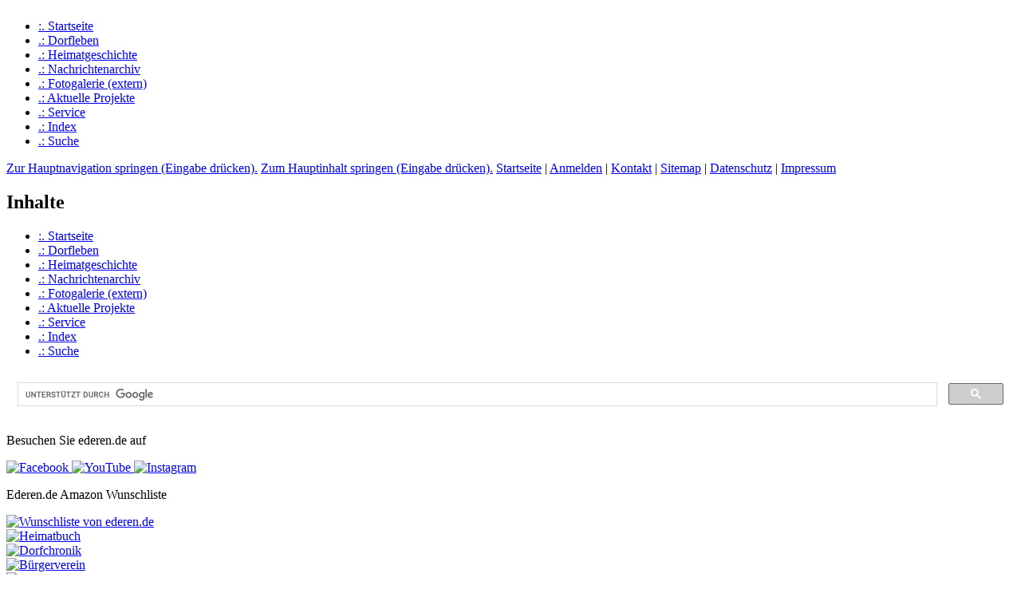

--- FILE ---
content_type: text/html; charset=utf-8
request_url: https://ederen.de/startseite.html
body_size: 14474
content:
<!DOCTYPE html
     PUBLIC "-//W3C//DTD XHTML 1.0 Transitional//EN"
     "http://www.w3.org/TR/xhtml1/DTD/xhtml1-transitional.dtd">
<?xml version="1.0" encoding="utf-8"?>
<html xml:lang="de" lang="de" xmlns="http://www.w3.org/1999/xhtml">
<head>

<meta http-equiv="Content-Type" content="text/html; charset=utf-8" />
<!-- 
	Powered by Reuters IT Webhosting  -  www.reuters-it.com

	This website is powered by TYPO3 - inspiring people to share!
	TYPO3 is a free open source Content Management Framework initially created by Kasper Skaarhoj and licensed under GNU/GPL.
	TYPO3 is copyright 1998-2015 of Kasper Skaarhoj. Extensions are copyright of their respective owners.
	Information and contribution at http://typo3.org/
-->

<base href="https://ederen.de/" />
<link rel="shortcut icon" href="https://ederen.de/fileadmin/images/site/favicon/favicon-96x96.png" type="image/png; charset=binary" />
<link rel="icon" href="https://ederen.de/fileadmin/images/site/favicon/favicon-96x96.png" type="image/png; charset=binary" />

<meta name="generator" content="TYPO3 CMS" />

<link rel="stylesheet" type="text/css" href="typo3temp/stylesheet_808d674676.css?1680170759" media="all" />
<link rel="stylesheet" type="text/css" href="fileadmin/template/css/screen/fonts.css?1448398411" media="all" />
<link rel="stylesheet" type="text/css" href="fileadmin/template/yaml/core/base.css?1475419050" media="all" />
<link rel="stylesheet" type="text/css" href="fileadmin/template/css/navigation/nav_vlist.css?1588111839" media="all" />
<link rel="stylesheet" type="text/css" href="fileadmin/template/css/navigation/flexnav.css?1488919418" media="all" />
<link rel="stylesheet" type="text/css" href="fileadmin/template/css/patches/patch_layout_ederen.css?1412620660" media="all" />
<link rel="stylesheet" type="text/css" href="fileadmin/template/css/screen/ederen_basemod.css?1481892249" media="all" />
<link rel="stylesheet" type="text/css" href="fileadmin/template/css/screen/ederen_content.css?1687272888" media="all" />
<link rel="stylesheet" type="text/css" href="fileadmin/template/css/screen/tt_news.css?1722551107" media="all" />
<link rel="stylesheet" type="text/css" href="fileadmin/template/css/screen/tt_cal.css?1588112645" media="all" />
<link rel="stylesheet" type="text/css" href="fileadmin/template/css/screen/ederen_startseite.css?1700086738" media="all" />



<script src="fileadmin/js/jquery-1.9.1.min.js?1634591430" type="text/javascript"></script>

<script src="fileadmin/js/ff-ederen-auszeichnung.js?1478018872" type="text/javascript"></script>
<script src="typo3temp/javascript_0b12553063.js?1680170750" type="text/javascript"></script>


<meta name="viewport" content="width=device-width, initial-scale=1.0" /><meta name="Last-Modified" content="2026-01-22T18:30:08+01:00" /><title> Startseite - www.ederen.de</title><meta name="city" content="Ederen" /><meta name="country" content="Germany" /><meta name="state" content="Nordrhein-Westfalen" /><meta name="zipcode" content="52441" /><meta name="geo.region" content="DE-NW" /><meta name="geo.placename" content="Ederen" /><meta name="geo.position" content="50.946785;6.24636" /><meta name="ICBM" content="50.946785, 6.24636" /><link rel="apple-touch-icon" sizes="57x57" href="fileadmin/images/site/favicon/apple-touch-icon-57x57.png?v=1603B" /><link rel="apple-touch-icon" sizes="60x60" href="fileadmin/images/site/favicon/apple-touch-icon-60x60.png?v=1603B" /><link rel="apple-touch-icon" sizes="72x72" href="fileadmin/images/site/favicon/apple-touch-icon-72x72.png?v=1603B" /><link rel="apple-touch-icon" sizes="76x76" href="fileadmin/images/site/favicon/apple-touch-icon-76x76.png?v=1603B" /><link rel="apple-touch-icon" sizes="114x114" href="fileadmin/images/site/favicon/apple-touch-icon-114x114.png?v=1603B" /><link rel="apple-touch-icon" sizes="120x120" href="fileadmin/images/site/favicon/apple-touch-icon-120x120.png?v=1603B" /><link rel="apple-touch-icon" sizes="144x144" href="fileadmin/images/site/favicon/apple-touch-icon-144x144.png?v=1603B" /><link rel="apple-touch-icon" sizes="152x152" href="fileadmin/images/site/favicon/apple-touch-icon-152x152.png?v=1603B" /><link rel="apple-touch-icon" sizes="180x180" href="fileadmin/images/site/favicon/apple-touch-icon-180x180.png?v=1603B" /><link rel="icon" type="image/png" href="fileadmin/images/site/favicon/favicon-32x32.png?v=1603B" sizes="32x32" /><link rel="icon" type="image/png" href="fileadmin/images/site/favicon/android-chrome-192x192.png?v=1603B" sizes="192x192" /><link rel="icon" type="image/png" href="fileadmin/images/site/favicon/favicon-96x96.png?v=1603B" sizes="96x96" /><link rel="icon" type="image/png" href="fileadmin/images/site/favicon/favicon-16x16.png?v=1603B" sizes="16x16" /><link rel="manifest" href="fileadmin/images/site/favicon/manifest.json?v=1603B" /><link rel="mask-icon" href="fileadmin/images/site/favicon/safari-pinned-tab.svg?v=1603B" color="#5bbad5" /><link rel="shortcut icon" href="fileadmin/images/site/favicon/favicon.ico?v=1603B" /><meta name="msapplication-TileColor" content="#da532c" /><meta name="msapplication-TileImage" content="/mstile-144x144.png?v=1603B" /><meta name="theme-color" content="#ffffff" /><meta name="google-site-verification" content="43Oc1VGLBs6E4t5eObmy41_8Rxn753grwWtvxNEd-rQ" /><script type="text/javascript">$(document).ready(function(){$(window).scroll(function(){if($(this).scrollTop()>100){$('.scrollup').fadeIn();}else{$('.scrollup').fadeOut();}});$('.scrollup').click(function(){$("html, body").animate({scrollTop:0},600);return false;});});</script><link rel="alternate" type="application/rss+xml" title="Ederen - Termine der nächsten 3 Tage" href="https://ederen.de/index.php?type=151&id=719" /><meta name="description" content="Das Internetportal für Ederen - Alles rund um unser Dorf" />
<meta name="keywords" content="Ederen,Termine,Aktuelles" />
<meta name="robots" content="index, follow" />
<meta name="copyright" content="Richard Reuters. Alle Rechte vorbehalten." />
<meta name="author" content="Richard Reuters" />
<meta name="revisit-after" content="1" />
<meta name="DC.Description" content="Das Internetportal für Ederen - Alles rund um unser Dorf" />
<meta name="DC.Subject" content="Ederen,Termine,Aktuelles" />
<meta name="DC.Rights" content="Richard Reuters. Alle Rechte vorbehalten." />
<meta name="DC.Creator" content="Richard Reuters" />
<link rel="schema.dc" href="http://purl.org/metadata/dublin_core_elements" />



<link rel="stylesheet" href="/typo3conf/ext/cw_slideshow/res/cw_slideshow.css" type="text/css" /><script type='text/javascript'> if (typeof jQuery === 'undefined') { var head = document.getElementsByTagName('head')[0]; script = document.createElement('script'); script.id = 'jQuery'; script.type = 'text/javascript'; script.src = 'fileadmin/js/jquery-1.9.1.min.js'; head.appendChild(script); } </script><script type="text/javascript">function slideSwitch(){ var active = jQuery('#tx_cwslideshow_pi1 li.active'); if (active.length == 0){ active = jQuery('#tx_cwslideshow_pi1 li:last'); } var next = active.next().length ? active.next() : jQuery('#tx_cwslideshow_pi1 li:first'); active.addClass('last-active'); next.css({ opacity: 0.0 }).addClass('active').animate({ opacity: 1.0 }, 2000, function(){ active.removeClass('active last-active'); }); }jQuery(function(){ setInterval('slideSwitch()', 4000 ); });</script>
</head>
<body>


      <div class="page_margins"><!--###page_margins### begin -->
        <div class="page"><!--###page### begin -->
          <div id="header" role="banner"><!--###header### begin -->
            <div class="kopf"><div class="menu-button"></div><div class="kopf-gross"><img src="fileadmin/images/site/Header-Home-HP.png" width="955" height="120" border="0" alt="" /></div></div>
            <div id="navM2"><nav><div class="flexnav" data-breakpoint="600"><ul><li><a href="startseite.html" title="Aktuelles aus Ederen (ALT+N)"  class="act" accesskey="N">:.&nbsp;Startseite</a></li><li><a href="dorfleben.html" title=" (ALT+B)"   accesskey="B">.:&nbsp;Dorfleben</a></li><li><a href="heimatgeschichte.html" title=" (ALT+S)"   accesskey="S">.:&nbsp;Heimat&shy;geschichte</a></li><li><a href="nachrichtenarchiv.html" title="Aktuelle Nachrichten (ALT+P)"   accesskey="P">.:&nbsp;Nachrichtenarchiv</a></li><li><a href="fotogalerie-extern.html" title=" (ALT+F)"   accesskey="F">.:&nbsp;Fotogalerie (extern)</a></li><li><a href="dorfleben/aktuelle-projekte.html" title=" (ALT+A)"   accesskey="A">.:&nbsp;Aktuelle Projekte</a></li><li><a href="service/nuetzliche-adressen.html" title="Hier finden Sie alle Serviceangebote für Ederen (ALT+E)"   accesskey="E">.:&nbsp;Service</a></li><li><a href="index.html" title=" (ALT+I)"   accesskey="I">.:&nbsp;Index</a></li><li><a href="suche.html" title=" (ALT+U)"   accesskey="U">.:&nbsp;Suche</a></li></ul></div></nav></div>
            <div id="topnav" role="contentinfo">    <a class="skip" href="startseite.html#nav">Zur Hauptnavigation springen (Eingabe drücken).</a>
    <a class="skip" href="startseite.html#col3">Zum Hauptinhalt springen (Eingabe drücken).</a><span><a href="startseite.html" title="Aktuelles aus Ederen (ALT+T)"   accesskey="T">Startseite</a>&nbsp;&#124;&nbsp;<a href="benutzer/anmelden.html" title=" (ALT+M)"   accesskey="M">Anmelden</a>&nbsp;&#124;&nbsp;<a href="kontakt.html" title=" (ALT+K)"   accesskey="K">Kontakt</a>&nbsp;&#124;&nbsp;<a href="sitemap.html"  >Sitemap</a>&nbsp;&#124;&nbsp;<a href="datenschutz.html" title=" (ALT+D)"   accesskey="D">Datenschutz</a>&nbsp;&#124;&nbsp;<a href="impressum.html" title=" (ALT+R)"   accesskey="R">Impressum</a></span></div>
          <!--###header### end --></div>
          <div id="main"><!--###main### begin -->
            <div id="col1" role="complementary"><!--###col1### begin -->
              <div id="col1_content" class="clearfix"><!--###col1_content### begin -->
                <div id="nav" role="contentinfo"><h2>Inhalte</h2><ul><li><a href="startseite.html" title="Aktuelles aus Ederen"  class="act">:.&nbsp;Startseite</a></li><li><a href="dorfleben.html" title=" (ALT+O)"   accesskey="O">.:&nbsp;Dorfleben</a></li><li><a href="heimatgeschichte.html" title=" (ALT+H)"   accesskey="H">.:&nbsp;Heimat&shy;geschichte</a></li><li><a href="nachrichtenarchiv.html" title="Aktuelle Nachrichten (ALT+C)"   accesskey="C">.:&nbsp;Nachrichtenarchiv</a></li><li><a href="fotogalerie-extern.html" title=" (ALT+G)"   accesskey="G">.:&nbsp;Fotogalerie (extern)</a></li><li><a href="dorfleben/aktuelle-projekte.html" title=" (ALT+L)"   accesskey="L">.:&nbsp;Aktuelle Projekte</a></li><li><a href="service/nuetzliche-adressen.html" title="Hier finden Sie alle Serviceangebote für Ederen (ALT+V)"   accesskey="V">.:&nbsp;Service</a></li><li><a href="index.html" title=" (ALT+X)"   accesskey="X">.:&nbsp;Index</a></li><li><a href="suche.html"  >.:&nbsp;Suche</a></li></ul></div>
                <div id="col1_addon" role="contentinfo"><script type="text/javascript">(function() {var cx = '008465384254809575960:_ofhkf59aik';var gcse = document.createElement('script');gcse.type = 'text/javascript';gcse.async = true;gcse.src = (document.location.protocol == 'https:' ? 'https:' : 'http:') + '//www.google.com/cse/cse.js?cx=' + cx;var s = document.getElementsByTagName('script')[0];s.parentNode.insertBefore(gcse, s);})();</script><div class="google-search"><gcse:search></gcse:search></div><div id="social-media"><p>Besuchen Sie ederen.de auf</p><span class="sm-logo"><a title="ederen.de auf Facebook"  target="_blank" href="https://www.facebook.com/ederen.de/">                                          <img src="fileadmin/images/site/sm-Facebook_2.png" alt="Facebook"                  /></a></span><span class="sm-logo"><a title="ederen.de auf YouTube"   target="_blank" href="https://www.youtube.com/channel/UC4dB5pAWpBXGkeu9wnk7bbQ">                     <img src="fileadmin/images/site/sm-YouTube_2.png"  alt="YouTube"                   /></a></span><span class="sm-logo"><a title="ederen.de auf Instagram" target="_blank" href="https://www.instagram.com/ederen.de/">                                         <img src="fileadmin/images/site/sm-Instagram.png"  alt="Instagram"                 /></a></span></div><div id="social-media"><p>Ederen.de Amazon Wunschliste</p><span class="sm-logo"><a title="ederen.de Wunschliste"  target="_blank" href="https://www.amazon.de/gp/registry/wishlist/307AIU98FDM4O/ref=cm_wl_list_o_1?"> <img src="fileadmin/images/site/Amazon_Button.png" alt="Wunschliste von ederen.de" /></a></span></div><div id="auszeichnungen"><div class="auszeichnung"><a title="Heimatbuch" href="https://ederen.de/heimatgeschichte/heimatbuch.html"><img src="fileadmin/images/site/Logo Heimatbuch.png" alt="Heimatbuch" /></a></div><div class="auszeichnung"><a title="Dorfchronik" href="https://ederen.de/heimatgeschichte/dorfchronik.html"><img src="fileadmin/images/site/Logo Dorfchronik.png" alt="Dorfchronik" /></a></div><div class="auszeichnung"><a title="Bürgerverein" href="https://ederen.de/dorfleben/buergerverein.html"><img src="fileadmin/images/site/Logo_Buergerverein.png" alt="Bürgerverein" /></a></div><div class="auszeichnung"><a title="IG Ederener Runde" href="https://ederen.de/dorfleben/ederener-runde.html"><img src="fileadmin/images/site/Logo Ederener Runde.png" alt="IG Ederener Runde" /></a></div><div class="auszeichnung"><a title="Unser Dorf hat Zukunft" href="https://ederen.de/dorfleben/unsere-zukunft/unser-dorf-hat-zukunft.html"><img src="fileadmin/images/site/Logo Unser Dorf hat Zukunft.png" alt="Unser Dorf hat Zukunft" /></a></div><div class="auszeichnung"><a title="Klimaschutzpreis" href="https://ederen.de/dorfleben/ederener-runde/klimaschutzpreis.html"><img src="fileadmin/images/site/Logo RWE Klimaschutzpreis 4.png" alt="Klimaschutzpreis" /></a></div><div class="auszeichnung"><a title="Steinzeithaus" href="https://ederen.de/dorfleben/ederener-runde/steinzeithaus-2011/"><img src="fileadmin/images/site/Logo Steinzeithaus.png" alt="Steinzeithaus" /></a></div><div class="auszeichnung"><a title="Bürgerhalle" href="https://ederen.de/dorfleben/buergerhalle.html"><img src="fileadmin/images/site/Logo Buergerhalle 2.png" alt="Bürgerhalle" /></a></div></div></div>
              <!--###col1_content### end --></div>
            <!--###col1### end --></div>
            <div id="col2" role="complementary"><!--###col2### begin -->
              <div id="col2_content" class="clearfix"><!-- Besucher - START --><div class="hintergrundverlauf-und-rahmen visitors"><img src="fileadmin/images/site/Willkommen.png" alt="Willkommen" /><script language="JavaScript">function komma(nummer) {var nummer = '' + nummer; var laenge = nummer.length; if (laenge > 3) {var mod = laenge % 3; var output = (mod > 0 ? (nummer.substring(0,mod)) : ''); for (i=0 ; i < Math.floor(laenge / 3); i++) {if ((mod == 0) && (i == 0)) output += nummer.substring(mod+ 3 * i,mod + 3 * i + 3); else output+= '.' + nummer.substring(mod + 3 * i,mod + 3 * i + 3);} return (output); } else return nummer;}</script><script language="JavaScript">function HowLongSince(startmonth, startdate, startyear){sdate=startdate;smonth=startmonth-1;syear=startyear;var DaysInMonth = new Array(31,28,31,30,31,30,31,31,30,31,30,31);today = new Date();var thisyear = today.getFullYear();var thismonth = today.getMonth();var thisdate = today.getDate();mstart = new Date(syear,(smonth==12?1:smonth+1),1);days1 = (mstart - new Date(syear,smonth,sdate))/(24*60*60*1000)-1;mend = new Date(thisyear,thismonth,1);days2 = (new Date(thisyear,thismonth,thisdate) - mend)/(24*60*60*1000)+1;dayst = days1 + days2;if (dayst >= DaysInMonth[smonth]){AddOneMonth = 1; dayst -= DaysInMonth[smonth]; } else AddOneMonth = 0;ydiff1 = thisyear-mstart.getFullYear();mdiff1 = thismonth-mstart.getMonth()+AddOneMonth;if (mdiff1 >11) { mdiff1=0; ydiff1++; }if (mdiff1 < 0) { mdiff1 = mdiff1 + 12; ydiff1--;} temp = ((ydiff1*12) + mdiff1)/12; temp = temp.toFixed(1); return temp.replace(/\./g,',');};</script><script language="JavaScript">document.write(HowLongSince(8,1,2009));</script>&nbsp;Jahre online<br /><script language="JavaScript">document.write(komma(732));</script>&nbsp;Seiten<br /><script language="JavaScript">document.write(komma(2460));</script>&nbsp;Beiträge <br /><script language="JavaScript">document.write(komma(34278));</script>&nbsp;Termine<p><script language="JavaScript">document.write(komma(1804652));</script>&nbsp;Besuche<br /></div><!-- Besucher - END --><div id="c1736" class="csc-default"  style="margin-top:15px;" ><div class="tx-bktfegraphiccounter-pi1">
		
	<table cellspacing="0" cellpadding="0" border="0" align="center">
	<tr>
	<td>1804653</td>
	</tr>
	</table>
	<br>
	
	</div>
	</div><div id="c416" class="csc-default" >
<!--  Kalender - START  -->
<div id="kalender">
  <script type="text/javascript">function Kalender(Monat,Jahr){Monatsname=new Array("Januar","Februar","M&auml;rz","April","Mai","Juni","Juli","August","September","Oktober","November","Dezember");Tag=new Array("Mo","Di","Mi","Do","Fr","Sa","So");var KSchrGroesse=11;var KSchrFarbe="#FFFFFF";var Khgrund="#4B6294";var TSchrGroesse=11;var TSchrFarbe="#000000";var Thgrund="#F8F8F8";var SoFarbe="#E00000";var Ahgrund="#77DD77";var jetzt=new Date();var DieserMonat=jetzt.getMonth()+1;var DiesesJahr=jetzt.getYear();if (DiesesJahr < 999)DiesesJahr+=1900;var DieserTag=jetzt.getDate();var Zeit=new Date(Jahr,Monat-1,1);var Start=Zeit.getDay();if (Start > 0) {Start--;} else {Start = 6;}var Stop = 31;if (Monat == 4 || Monat == 6 || Monat == 9 || Monat == 11)--Stop;if (Monat == 2) { Stop = Stop - 3; if (Jahr % 4 == 0) Stop++; if (Jahr % 100 == 0) Stop--; if (Jahr % 400 == 0) Stop++;}document.write("<table>"); var Monatskopf = Monatsname[Monat - 1] + " " + Jahr; SchreibeKopf(Monatskopf, Khgrund, KSchrFarbe, KSchrGroesse); var Tageszahl = 1;for (var i = 0; i <= 5; i++) {if (Tageszahl <= Stop){document.write("<tr>");for (var j = 0; j <= 5; j++){if ((i == 0) && (j < Start)){SchreibeZelle("", Thgrund, TSchrFarbe, TSchrGroesse);}else{if (Tageszahl > Stop) {SchreibeZelle("", Thgrund, TSchrFarbe, TSchrGroesse);}else{if((Jahr == DiesesJahr) && (Monat == DieserMonat) && (Tageszahl == DieserTag)) {SchreibeZelle(Tageszahl, Ahgrund, TSchrFarbe, TSchrGroesse);}else{SchreibeZelle(Tageszahl, Thgrund, TSchrFarbe, TSchrGroesse);}Tageszahl++;}}}if (Tageszahl > Stop) { SchreibeZelle("", Thgrund, SoFarbe, TSchrGroesse);}else{if ((Jahr==DiesesJahr)&&(Monat == DieserMonat) && (Tageszahl == DieserTag)) {SchreibeZelle(Tageszahl, Ahgrund, SoFarbe, TSchrGroesse);} else {SchreibeZelle(Tageszahl, Thgrund, SoFarbe, TSchrGroesse);}Tageszahl++;}document.write("<\/tr>");}}document.write("<\/table>");}function SchreibeKopf (Monatstitel, HgFarbe, SchrFarbe, SchrGroesse){document.write("<tr>");document.write("<td colspan=\"7\" style=\"text-align:center;margin:0;padding:4px 0 4px 0;vertical-align:middle;background:" + HgFarbe + ";color:" + SchrFarbe + ";font-weight:bold;\">");document.write(Monatstitel);document.write("<\/td>");document.write("<\/tr>");document.write("<tr>");for (var i = 0; i <= 6; i++)SchreibeZelle(Tag[i], HgFarbe, SchrFarbe, SchrGroesse);document.write("<\/tr>");}function SchreibeZelle (Inhalt, HgFarbe, SchrFarbe, SchrGroesse) {document.write("<td style=\"width:50px;padding:3px 0 3px 0;margin:0;color:" + SchrFarbe + ";font-weight:bold;\" align=\"center\" valign=\"middle\" bgcolor=\"" + HgFarbe + "\">");document.write(Inhalt);document.write("<\/td>");}</script>
  <script type="text/javascript">var d = new Date();var dm = d.getMonth() + 1;var dj = d.getYear();if (dj < 999) dj += 1900;Kalender(dm,dj);</script>
</div>
<!--  Kalender - END  -->
</div><div id="c2462" class="csc-default" >
<!--  Veranstaltungen  -  START  -->
<div class="infobox hintergrundverlauf-und-rahmen">
  <h6>Veranstaltungen 2025</h6>
  <table>
     <tr><td>6.12.</td><td>Glüh&shy;wein am Weih&shy;nachts&shy;baum</td></tr>
  </table>
</div>
<!--  <img style="width:32px" src="fileadmin/images/site/neu.gif" /> -->
<!--  Veranstaltungen  -  END  -->
</div><div id="c1985" class="csc-default" ><!--  Ankuendigung  -  START  - text-decoration:line-through;  color:gray -->
<div class="infobox hintergrundverlauf-und-rahmen">
  <h6>Pfarrbrief</h6>
  <a href="https://ederen.de/service/pfarrbriefe.html">
    <img width="140" style="border:none;" src="fileadmin/images/service/pfarrbriefe/Pfarrkirche.jpg" />
  </a>
</div>
<!--  Ankuendigung  -  END  -->
</div><div id="c2345" class="csc-default" ><div class="csc-header csc-header-n5"><h1><a href="https://ederen.de/index.php?id=12" target="_top" >Aktive in Ederen</a></h1></div><div class="tx-cwslideshow-pi1">
		<div class="tx_cwslideshow_pi1" style="width: 138px; height: 150px; position: relative; z-index: 0;">    <ul id="tx_cwslideshow_pi1" style="list-style: none outside none; margin: 0; padding: 0; width: 138px; height: 150px;"><li class="active" style="list-style: none outside none; margin: 0; padding: 0;"><img src="typo3temp/pics/8ee61ebf5a.png" width="138" height="150" border="0" alt="" /></li><li class="" style="list-style: none outside none; margin: 0; padding: 0;"><img src="typo3temp/pics/7a757bafe1.png" width="138" height="150" border="0" alt="" /></li><li class="" style="list-style: none outside none; margin: 0; padding: 0;"><img src="typo3temp/pics/f7bc5d2a48.png" width="138" height="150" border="0" alt="" /></li><li class="" style="list-style: none outside none; margin: 0; padding: 0;"><img src="typo3temp/pics/bc55900858.png" width="138" height="150" border="0" alt="" /></li><li class="" style="list-style: none outside none; margin: 0; padding: 0;"><img src="typo3temp/pics/6e87653312.png" width="138" height="150" border="0" alt="" /></li><li class="" style="list-style: none outside none; margin: 0; padding: 0;"><img src="typo3temp/pics/88bd5b8831.png" width="138" height="150" border="0" alt="" /></li><li class="" style="list-style: none outside none; margin: 0; padding: 0;"><img src="typo3temp/pics/1623f2daaa.png" width="138" height="150" border="0" alt="" /></li><li class="" style="list-style: none outside none; margin: 0; padding: 0;"><img src="typo3temp/pics/d13d8e22da.png" width="138" height="150" border="0" alt="" /></li><li class="" style="list-style: none outside none; margin: 0; padding: 0;"><img src="typo3temp/pics/10234bf672.png" width="138" height="150" border="0" alt="" /></li><li class="" style="list-style: none outside none; margin: 0; padding: 0;"><img src="typo3temp/pics/6e9792271e.png" width="138" height="150" border="0" alt="" /></li><li class="" style="list-style: none outside none; margin: 0; padding: 0;"><img src="typo3temp/pics/39d27b8be2.png" width="138" height="150" border="0" alt="" /></li><li class="" style="list-style: none outside none; margin: 0; padding: 0;"><img src="typo3temp/pics/6e92d58518.png" width="138" height="150" border="0" alt="" /></li><li class="" style="list-style: none outside none; margin: 0; padding: 0;"><img src="typo3temp/pics/367100d919.png" width="138" height="150" border="0" alt="" /></li><li class="" style="list-style: none outside none; margin: 0; padding: 0;"><img src="typo3temp/pics/a788707578.png" width="138" height="150" border="0" alt="" /></li><li class="" style="list-style: none outside none; margin: 0; padding: 0;"><img src="typo3temp/pics/4bd61b2ed3.png" width="138" height="150" border="0" alt="" /></li><li class="" style="list-style: none outside none; margin: 0; padding: 0;"><img src="typo3temp/pics/2c9a09f033.png" width="138" height="150" border="0" alt="" /></li><li class="" style="list-style: none outside none; margin: 0; padding: 0;"><img src="typo3temp/pics/faa2fe8f3f.png" width="138" height="150" border="0" alt="" /></li><li class="" style="list-style: none outside none; margin: 0; padding: 0;"><img src="typo3temp/pics/020704d3db.png" width="138" height="150" border="0" alt="" /></li><li class="" style="list-style: none outside none; margin: 0; padding: 0;"><img src="typo3temp/pics/1276dc1d63.png" width="138" height="150" border="0" alt="" /></li>    </ul></div></a>
	</div>
	</div><div id="c3515" class="csc-default" ><div class="csc-header csc-header-n6"><h1><a href="https://ederen.de/index.php?id=971" target="_top" >Auszeichnungen</a></h1></div><div class="tx-cwslideshow-pi1">
		<div class="tx_cwslideshow_pi1" style="width: 138px; height: 190px; position: relative; z-index: 0;">    <ul id="tx_cwslideshow_pi1" style="list-style: none outside none; margin: 0; padding: 0; width: 138px; height: 190px;"><li class="active" style="list-style: none outside none; margin: 0; padding: 0;"><img src="typo3temp/pics/7ed5598b06.jpg" width="138" height="190" border="0" alt="" /></li><li class="" style="list-style: none outside none; margin: 0; padding: 0;"><img src="typo3temp/pics/79010091cd.jpg" width="138" height="190" border="0" alt="" /></li><li class="" style="list-style: none outside none; margin: 0; padding: 0;"><img src="typo3temp/pics/fb6dcab301.jpg" width="138" height="190" border="0" alt="" /></li><li class="" style="list-style: none outside none; margin: 0; padding: 0;"><img src="typo3temp/pics/741c47d578.jpg" width="138" height="190" border="0" alt="" /></li><li class="" style="list-style: none outside none; margin: 0; padding: 0;"><img src="typo3temp/pics/4e158b5d13.jpg" width="138" height="190" border="0" alt="" /></li><li class="" style="list-style: none outside none; margin: 0; padding: 0;"><img src="typo3temp/pics/55f95e6c76.jpg" width="138" height="190" border="0" alt="" /></li><li class="" style="list-style: none outside none; margin: 0; padding: 0;"><img src="typo3temp/pics/e4b5a5efc7.jpg" width="138" height="190" border="0" alt="" /></li><li class="" style="list-style: none outside none; margin: 0; padding: 0;"><img src="typo3temp/pics/9699856e15.jpg" width="138" height="190" border="0" alt="" /></li><li class="" style="list-style: none outside none; margin: 0; padding: 0;"><img src="typo3temp/pics/417a43b4dd.jpg" width="138" height="190" border="0" alt="" /></li><li class="" style="list-style: none outside none; margin: 0; padding: 0;"><img src="typo3temp/pics/447865019f.jpg" width="138" height="190" border="0" alt="" /></li><li class="" style="list-style: none outside none; margin: 0; padding: 0;"><img src="typo3temp/pics/2a86ff07d6.jpg" width="138" height="190" border="0" alt="" /></li><li class="" style="list-style: none outside none; margin: 0; padding: 0;"><img src="typo3temp/pics/b62d857bee.jpg" width="138" height="190" border="0" alt="" /></li><li class="" style="list-style: none outside none; margin: 0; padding: 0;"><img src="typo3temp/pics/b0d28116ca.jpg" width="138" height="190" border="0" alt="" /></li><li class="" style="list-style: none outside none; margin: 0; padding: 0;"><img src="typo3temp/pics/e9dfbb11dc.jpg" width="138" height="190" border="0" alt="" /></li><li class="" style="list-style: none outside none; margin: 0; padding: 0;"><img src="typo3temp/pics/5bb66f526a.jpg" width="138" height="190" border="0" alt="" /></li><li class="" style="list-style: none outside none; margin: 0; padding: 0;"><img src="typo3temp/pics/3e8a6d1836.jpg" width="138" height="190" border="0" alt="" /></li><li class="" style="list-style: none outside none; margin: 0; padding: 0;"><img src="typo3temp/pics/fa6415ef5c.jpg" width="138" height="190" border="0" alt="" /></li><li class="" style="list-style: none outside none; margin: 0; padding: 0;"><img src="typo3temp/pics/1a547f01e9.jpg" width="138" height="190" border="0" alt="" /></li><li class="" style="list-style: none outside none; margin: 0; padding: 0;"><img src="typo3temp/pics/0eec40a523.jpg" width="138" height="190" border="0" alt="" /></li><li class="" style="list-style: none outside none; margin: 0; padding: 0;"><img src="typo3temp/pics/828c8dac2c.jpg" width="138" height="190" border="0" alt="" /></li><li class="" style="list-style: none outside none; margin: 0; padding: 0;"><img src="typo3temp/pics/f173a19474.jpg" width="138" height="190" border="0" alt="" /></li><li class="" style="list-style: none outside none; margin: 0; padding: 0;"><img src="typo3temp/pics/c88ab0e35e.jpg" width="138" height="190" border="0" alt="" /></li><li class="" style="list-style: none outside none; margin: 0; padding: 0;"><img src="typo3temp/pics/95099ae324.jpg" width="138" height="190" border="0" alt="" /></li><li class="" style="list-style: none outside none; margin: 0; padding: 0;"><img src="typo3temp/pics/3cd2e161b1.jpg" width="138" height="190" border="0" alt="" /></li><li class="" style="list-style: none outside none; margin: 0; padding: 0;"><img src="typo3temp/pics/3c8b3eacaf.jpg" width="138" height="190" border="0" alt="" /></li>    </ul></div></a>
	</div>
	</div><div id="c1566" class="csc-default" ><!--  Padlet  -  START  -->
<div class="infobox hintergrundverlauf-und-rahmen">
  <h6>Ideen für Ederen</h6>
  <a href="https://padlet.com/richardreuters/ideen">
    <img width="140" style="border:none;" src="fileadmin/images/site/Konferenz.jpg" />
  </a>
  <div class="caption">
    <div class="caption_link">
      <a href="https://padlet.com/richardreuters/ideen">Padlet</a>
    </div>
  </div>
</div>
<!--  Padlet  -  END  -->
</div><div id="c3688" class="csc-default" ><!--  Preview  -  START  -->
<div class="infobox hintergrundverlauf-und-rahmen preview">
  <h6>Wetterwarnungen</h6>
  <a href="https://www.dwd.de/DE/wetter/warnungen_gemeinden/warnWetter_node.html" alt="Aktuelle Wetterwarnungen für Deutschland" title="Aktuelle Wetterwarnungen für Deutschland">
    <img src="https://www.dwd.de/DWD/warnungen/warnapp_gemeinden/json/warnungen_gemeinde_map_de.png" 
    style="border: 0;width:137px;height:auto;" alt="Aktuelle Wetterwarnungen für Deutschland" />
  </a>
</div>
<!--  Preview  -  END  --></div><div id="c3412" class="csc-default" >
<!--  Wassermonitor  -  START  -->
<div class="infobox hintergrundverlauf-und-rahmen preview">
  <h6>Wassermonitor<br />des FZ Jülich</h6>
  <a href="https://ederen.de/index.php?id=951">
    <img src="fileadmin/images/service/wassermonitor/Wassermonitor.jpg" width="137px" height="auto">
   </a>
</div>
<!--  Wassermonitor  -  END  -->
</div><div id="c1806" class="csc-default" >
<!--  Spritpreise  -  START  -->
 <div id="spritpreise">
   <div class="infobox hintergrundverlauf-und-rahmen">
     <h6>Aktuelle Spritpreise</h6>
     <p>Stand: 22.1. 18:30 Uhr</p>
     <a target="_top" href="http://www.ederen.de/service/kraftstoffpreise.html">     <img style="border:none;" src="fileadmin/images/service/kraftstoffpreise/Tankruessel.png"></a>     <div style="padding-left:0;"><span class="low-price">&nbsp;&nbsp;&nbsp;<span class="marker">&nbsp;&nbsp;&nbsp;</span></span><span class="high-price">&nbsp;&nbsp;&nbsp;<span class="marker">&nbsp;&nbsp;&nbsp;</span></span><span style="font-size:85%;">&nbsp;&nbsp;&nbsp;&nbsp;&nbsp;&nbsp;&nbsp;Min/Max E10</span></div>     <p><span style="border-top:1px dotted black;">E5 &nbsp; / &nbsp; E10 &nbsp; / &nbsp; Diesel</span></p>
 <table><tr class="spritpreis_name"><td colspan=3><span class="marker">&nbsp;&nbsp;&nbsp;</span><span class="text">Gereonsweiler <img src="fileadmin/images/service/kraftstoffpreise/bft.png"></span></td></tr><tr class="spritpreis_preise"><td class="td-0">1,74<sup>9</sup></td><td class="td-1">1,68<sup>9</sup></td><td class="td-2">1,64<sup>9</sup></td></tr></table>
 <table><tr class="spritpreis_name high-price"><td colspan=3><span class="marker">&nbsp;&nbsp;&nbsp;</span><span class="text">Linnich <img src="fileadmin/images/service/kraftstoffpreise/Shell.png"></span></td></tr><tr class="spritpreis_preise"><td class="td-0">1,79<sup>9</sup></td><td class="td-1">1,73<sup>9</sup></td><td class="td-2">1,69<sup>9</sup></td></tr></table>
 <table><tr class="spritpreis_name"><td colspan=3><span class="marker">&nbsp;&nbsp;&nbsp;</span><span class="text">Baesweiler <img src="fileadmin/images/service/kraftstoffpreise/PM.png"></span></td></tr><tr class="spritpreis_preise"><td class="td-0">1,74<sup>9</sup></td><td class="td-1">1,68<sup>9</sup></td><td class="td-2">1,63<sup>9</sup></td></tr></table>
 <table><tr class="spritpreis_name"><td colspan=3><span class="marker">&nbsp;&nbsp;&nbsp;</span><span class="text">Baesweiler <img src="fileadmin/images/service/kraftstoffpreise/bft.png"></span></td></tr><tr class="spritpreis_preise"><td class="td-0">1,74<sup>9</sup></td><td class="td-1">1,68<sup>9</sup></td><td class="td-2">1,63<sup>9</sup></td></tr></table>
 <table><tr class="spritpreis_name"><td colspan=3><span class="marker">&nbsp;&nbsp;&nbsp;</span><span class="text">Baesweiler <img src="fileadmin/images/service/kraftstoffpreise/Shell.png"></span></td></tr><tr class="spritpreis_preise"><td class="td-0">1,78<sup>9</sup></td><td class="td-1">1,72<sup>9</sup></td><td class="td-2">1,68<sup>9</sup></td></tr></table>
 <table><tr class="spritpreis_name"><td colspan=3><span class="marker">&nbsp;&nbsp;&nbsp;</span><span class="text">Hückelhoven <img src="fileadmin/images/service/kraftstoffpreise/Shell.png"></span></td></tr><tr class="spritpreis_preise"><td class="td-0">1,77<sup>9</sup></td><td class="td-1">1,71<sup>9</sup></td><td class="td-2">1,67<sup>9</sup></td></tr></table>
 <table><tr class="spritpreis_name high-price"><td colspan=3><span class="marker">&nbsp;&nbsp;&nbsp;</span><span class="text">Aldenhoven <img src="fileadmin/images/service/kraftstoffpreise/Shell.png"></span></td></tr><tr class="spritpreis_preise"><td class="td-0">1,79<sup>9</sup></td><td class="td-1">1,73<sup>9</sup></td><td class="td-2">1,69<sup>9</sup></td></tr></table>
 <table><tr class="spritpreis_name"><td colspan=3><span class="marker">&nbsp;&nbsp;&nbsp;</span><span class="text">Aldenhoven <img src="fileadmin/images/service/kraftstoffpreise/Markant.png"></span></td></tr><tr class="spritpreis_preise"><td class="td-0">1,77<sup>9</sup></td><td class="td-1">1,71<sup>9</sup></td><td class="td-2">1,68<sup>9</sup></td></tr></table>
 <table><tr class="spritpreis_name"><td colspan=3><span class="marker">&nbsp;&nbsp;&nbsp;</span><span class="text">Jülich <img src="fileadmin/images/service/kraftstoffpreise/Esso.png"></span></td></tr><tr class="spritpreis_preise"><td class="td-0">1,77<sup>9</sup></td><td class="td-1">1,71<sup>9</sup></td><td class="td-2">1,67<sup>9</sup></td></tr></table>
 <table><tr class="spritpreis_name"><td colspan=3><span class="marker">&nbsp;&nbsp;&nbsp;</span><span class="text">Jülich <img src="fileadmin/images/service/kraftstoffpreise/JET.png"></span></td></tr><tr class="spritpreis_preise"><td class="td-0">1,73<sup>9</sup></td><td class="td-1">1,67<sup>9</sup></td><td class="td-2">1,63<sup>9</sup></td></tr></table>
 <table><tr class="spritpreis_name"><td colspan=3><span class="marker">&nbsp;&nbsp;&nbsp;</span><span class="text">Jülich <img src="fileadmin/images/service/kraftstoffpreise/Shell.png"></span></td></tr><tr class="spritpreis_preise"><td class="td-0">1,77<sup>9</sup></td><td class="td-1">1,71<sup>9</sup></td><td class="td-2">1,67<sup>9</sup></td></tr></table>
 <table><tr class="spritpreis_name"><td colspan=3><span class="marker">&nbsp;&nbsp;&nbsp;</span><span class="text">Jülich <img src="fileadmin/images/service/kraftstoffpreise/Aral.png"></span></td></tr><tr class="spritpreis_preise"><td class="td-0">1,77<sup>9</sup></td><td class="td-1">1,71<sup>9</sup></td><td class="td-2">1,67<sup>9</sup></td></tr></table>
 <table><tr class="spritpreis_name low-price"><td colspan=3><span class="marker">&nbsp;&nbsp;&nbsp;</span><span class="text">Jülich <img src="fileadmin/images/service/kraftstoffpreise/Markant.png"></span></td></tr><tr class="spritpreis_preise"><td class="td-0">1,72<sup>9</sup></td><td class="td-1">1,66<sup>9</sup></td><td class="td-2">1,62<sup>9</sup></td></tr></table>
 <table><tr class="spritpreis_name"><td colspan=3><span class="marker">&nbsp;&nbsp;&nbsp;</span><span class="text">Geilenkirchen <img src="fileadmin/images/service/kraftstoffpreise/Aral.png"></span></td></tr><tr class="spritpreis_preise"><td class="td-0">1,76<sup>9</sup></td><td class="td-1">1,70<sup>9</sup></td><td class="td-2">1,66<sup>9</sup></td></tr></table>
     <div class="caption_link"><a target="_top" href="http://www.ederen.de/service/kraftstoffpreise.html">Details</a></div>
   </div>
 </div>
 <!--  Spritpreise  -  END  -->
</div><div id="c1796" class="csc-default" >
<!--  Link Linfo  -  START  -->
<div class="infobox hintergrundverlauf-und-rahmen">
  <a target="_blank" href="https://www.linnich.de/linfo/index.php">
  <img width="140" style="border:none;" src="fileadmin/images/site/Linfo_Logo.png" />
  </a>
</div>
<!--  Link Linfo  -  END  -->
</div><div id="c1568" class="csc-default" >
<!--  Link Herzog  -  START  -->
<div class="infobox hintergrundverlauf-und-rahmen">
  <a target="_blank" href="https://herzog-magazin.de/">
    <img width="140" style="border:none;" src="fileadmin/images/site/Herzog_Magazin_Logo.png" />
  </a>
</div>
<!--  Link Herzog  -  END  -->
</div><div id="top10" class="infobox hintergrundverlauf-und-rahmen"><h6>Die letzten 10 Aktualisierungen</h6> <ol><li><p>13. Sep 2025 13:06<br /><a href="service/pfarrbriefe.html#c3599" >Pfarrbrief September 2025</a></p></li><li><p>01. Jul 2025 14:39<br /><a href="service/wassermonitor.html#c3414" >Wassermonitor</a></p></li><li><p>30. Jun 2025 13:04<br /><a href="dorfleben/boule-treff.html#c3184" >Boule-Treff</a></p></li><li><p>30. Jun 2025 11:42<br /><a href="dorfleben/schnullercafe.html#c3690" >Schnullercafé </a></p></li><li><p>30. Jun 2025 11:40<br /><a href="dorfleben/jugendarbeit.html#c3689" >Mobile Jugendarbeit des evangelischen Kirchenkreises Jülich</a></p></li><li><p>30. Jun 2025 11:36<br /><a href="dorfleben/schnullercafe.html#c3691" >Schnullercafé</a></p></li><li><p>01. Jun 2025 16:15<br /><a href="service/pfarrbriefe.html#c113" >Pfarrbrief der kath. Pfarrgemeinde St. Pankratius Ederen</a></p></li><li><p>31. Mai 2025 15:38<br /><a href="dorfleben/aktuelle-projekte/mittsommerfest-2025.html#c3683" >7. Mittsommerfeier 2025</a></p></li><li><p>31. Mai 2025 14:38<br /><a href="dorfleben/aktuelle-projekte/mittsommerfest-2025.html#c3686" >Mittsommerfest 2025</a></p></li><li><p>31. Mai 2025 14:38<br /><a href="dorfleben/aktuelle-projekte/mittsommerfest-2025.html#c3685" >Mittsommerfest 2025</a></p></li></ol><div class="caption_link"><a href="https://ederen.de/sonstiges/aenderungen.html">mehr ...</a></div></div></div></div>
            <!--###col2### end --></div>
            <div id="col3" role="main"><!--###col3### begin -->
              <div class="breadcrumb">Sie sind hier: &nbsp;Startseite</div>
              <div id="options"><!--###options### begin -->
                <div class="originalversion"><!--###originalversion### begin --><!-- --><!--###originalversion### end --></div> 
                <div class="fontsize"><!--###fontsize### begin --><!-- --><!--###fontsize### end --></div>
                <div class="printversion"><a href="https://ederen.de/print/startseite.html"  onfocus="blurLink(this);" onclick="window.open('https://ederen.de/print/startseite.html','print','resizable=yes,toolbar=no,scrollbars=yes,menubar=yes,width=600,height=500'); return false;" target="_blank" title="'Startseite' ausdrucken"><img src="fileadmin/images/site/Printer.gif" width="16" height="16" border="0" alt="" /></a></div>
              <!--###options### end --></div>
              <div id="col3_content" class="clearfix"><div class="floatbox"><a name="top"></a><div class="one-col links"><a href="startseite.html#aktuelles">Aktuelles</a><a href="startseite.html#highlights">Veranstaltungen</a><a href="startseite.html#sprit">Spritpreise</a><a href="startseite.html#wetterwarnung">Wetterwarnungen</a><a href="startseite.html#wassermonitor">Wassermonitor</a><a href="startseite.html#termine">alle&nbsp;Termine</a><div class="clear"></div></div><div id="social-media" class="one-col no-sidemenu"><p>Besuchen Sie ederen.de auf</p><span class="sm-logo"><a title="ederen.de auf Facebook" target="_blank" href="https://www.facebook.com/ederen.de/">                                          <img src="fileadmin/images/site/sm-Facebook_2.png" alt="Facebook"                  /></a></span><span class="sm-logo"><a title="ederen.de auf YouTube"  target="_blank" href="https://www.youtube.com/channel/UC4dB5pAWpBXGkeu9wnk7bbQ">                     <img src="fileadmin/images/site/sm-YouTube_2.png"  alt="YouTube"                   /></a></span><span class="sm-logo"><a title="ederen.de auf Instagram"  target="_blank" href="https://www.instagram.com/ederen.de/">                                       <img src="fileadmin/images/site/sm-Instagram.png"  alt="Instagram"                 /></a></span><span class="sm-logo"><a title="ederen.de Wunschliste"  target="_blank" href="https://www.amazon.de/gp/registry/wishlist/307AIU98FDM4O/ref=cm_wl_list_o_1?"> <img src="fileadmin/images/site/Amazon_Button.png" alt="Wunschliste von ederen.de" /></a></span></div><div class="Spalte"><div id="c3616" class="csc-default" ><div class="csc-textpic csc-textpic-center csc-textpic-above csc-textpic-border"><div class="csc-textpic-imagewrap csc-textpic-single-image" style="width:600px;"><a href="https://ederen.de/Mittsommer" target="_blank" ><img src="typo3temp/pics/3795fc5830.jpg" width="596" height="382" border="0" alt="" /></a></div></div><div class="csc-textpic-clear"><!-- --></div></div><div id="c379" class="csc-default" ><div class="csc-header csc-header-n2"><h2>Termine für heute und morgen</h2></div></div><div id="c377" class="csc-default" ><div class="tx-cal-controller ">
		
<!--  begin -->
<dl>
<!--  end -->
	<div class="monthwrapper">Januar 2026</div><div class="daywrapper">22. Januar 2026 - Donnerstag</div>
<div class="CAL_LIST">
  <table>
    <tr>
      <td class="IMG"><img src="uploads/tx_cal/pics/Kalenderblaetter/22.png" width="65" height="40" border="0" alt="" /><span class="default_catheader_image"></span></td>
      <td class="ENTRY">
        <div class="TITLE">Namenstage für den 22. Januar 2026</div>
        <span class="DSC"><p class="bodytext"><span class="cal_sunrise">Sonnenaufgang: 08:25 Uhr, Morgendämmerung: 07:07 Uhr<br />Sonnenuntergang: 17:09 Uhr, Abenddämmerung: 18:27 Uhr</span></p><p class="bodytext cal_names">Anastas, Anastasius <span class="cal_erkl">(griechisch; Auferstehung Anatol &quot;-&quot; aus Anatolien)</span><br />Dietlinde <span class="cal_erkl">(althochdeutsch; Volk und mild, sanft)</span><br />Gaudentius - Gaudenz <span class="cal_erkl">(lateinisch; sich freuend)</span><br />Linda - Linde, Dietlinde, Irmline <span class="cal_erkl">(Kurzform v. Zusammensetzung mit &quot;-linde&quot;; althochd. Dietlinde, diot = Volk, lind = sanft, mild; Sieglinde, sigi = Sieg)</span><br />Vincent <span class="cal_erkl">(franz. und niederl.; Form v. Vinzenz)</span><br />Vincenzo <span class="cal_erkl">(ital. Form von Vinzenz, lat. vincere = siegen)</span><br />Vincenz - Vinzenz; Vincenzo, Vincente (ital) <span class="cal_erkl">(Form von Vinzenz, lat. vincere = siegen)</span><br />Vinzenz - Zenz, Vinzent; Vincent (franz., niederländ.); Vincente, Vincenzo (ital) <span class="cal_erkl">(latein; vincere = siegen)</span><br />Walter - Gautier, Gualtiero, Walt, Walther, Wolter <span class="cal_erkl">(althochdeutsch; waltan = walten, herrschen; heri = Heer)</span></p></span>
      </td>
    </tr>
  </table>
</div>

<div class="CAL_LIST">
  <table>
    <tr>
      <td class="IMG"><img src="typo3temp/pics/4866a305af.png" width="120" height="104" border="0" alt="" /><span class="default_catheader_image"></span></td>
      <td class="ENTRY">
        <span class="TIME">18:00 Uhr  - 22:00 Uhr</span>
        <div class="TITLE">Dorftreff im Jugendheim</div>
        <span class="DSC"></span>
      </td>
    </tr>
  </table>
</div>
<div class="daywrapper">23. Januar 2026 - Freitag</div>
<div class="CAL_LIST">
  <table>
    <tr>
      <td class="IMG"><img src="uploads/tx_cal/pics/Kalenderblaetter/23.png" width="65" height="40" border="0" alt="" /><span class="default_catheader_image"></span></td>
      <td class="ENTRY">
        <div class="TITLE">Namenstage für den 23. Januar 2026</div>
        <span class="DSC"><p class="bodytext"><span class="cal_sunrise">Sonnenaufgang: 08:24 Uhr, Morgendämmerung: 07:06 Uhr<br />Sonnenuntergang: 17:11 Uhr, Abenddämmerung: 18:28 Uhr</span></p><p class="bodytext cal_names">Emerentia, Emerenz, Emerentiana - Meret, Merta, Renzi <span class="cal_erkl">(latein; die Verdienstvolle)</span><br />Eugen <span class="cal_erkl">(griechisch; der Edelgeborene (eugenios); ital. Eugenio, engl. Eugene, ungar. Jeno. Eusebius griech. der Fromme (eusebios))</span><br />Fabio <span class="cal_erkl">(italienisch; Form v. Fabius)</span><br />Hartmut - Hardmod, Hartmod, Mutz <span class="cal_erkl">(althochdeutsch; harti = stark; muot = Mut, Geist, Gesinnung)</span><br />Heinrich - Enrico, Harry, Heike, Heiko, Hein, Heiner, Heini, Heinko, Heino, Heintje, Heinz, Heiri, Hendrik, Henning, Henno, Henny, Henricus, Henrik, Henry, Hinrik, Hinrich, Jendrich; 13.07. <span class="cal_erkl">(althochdeutsch; hagan = Einfriedung, Schutz; rihi = reich, mächtig)</span><br />Henriette - Henrietta <span class="cal_erkl">(französisch; weibl. Verkleinerungungsform von Henri, Heinrich;)</span><br />Ildefons <span class="cal_erkl">(Nebenform von Hildefons)</span><br />Liuthild <span class="cal_erkl">(-)</span><br />Marieke <span class="cal_erkl">(niederländ.; Form v. Maria; hebr. mirjam = widerspenstig)</span><br />Mariella - Marielle <span class="cal_erkl">(ital.; Form v. Maria, hebr. mirjam = widerspenstig)</span><br />Marietta <span class="cal_erkl">(italieneisch; Koseform v. Maria)</span><b...</span>
      </td>
    </tr>
  </table>
</div>

<div class="CAL_LIST">
  <table>
    <tr>
      <td class="IMG"><img src="uploads/tx_cal/pics/TTC/TTC_2.png" width="65" height="40" border="0" alt="" /><span class="default_catheader_image"></span></td>
      <td class="ENTRY">
        <span class="TIME">20:00 Uhr  - 22:00 Uhr</span>
        <div class="TITLE">TTC Ederen II - TTC Falken Dürwiß</div>
        <span class="DSC"></span>
      </td>
    </tr>
  </table>
</div>

<!--  begin -->
</dl>
<!--  end -->
</div></div><div id="c2352" class="csc-default" ><a href="startseite.html#top">
  <div class="csc-linkToTop">nach oben</div>
</a></div><div id="c376" class="csc-default"  style="margin-top:20px;" ><a name="aktuelles"></a>
<h2>Aktuelles</h2></div><div id="c22" class="csc-default" >
<div class="news-latest-container">
  
  <div class="news-latest-item">
    <span class="news-latest-date">Mittwoch, 21. Januar 2026</span>
    <h2><a href="aktuell/2026/01/einladung-zur-jagdgenossenschaftsversammlung-4.html" title="Einladung zur Jagdgenossenschaftsversammlung">Einladung zur Jagdgenossenschaftsversammlung</a></h2>
    <a href="aktuell/2026/01/einladung-zur-jagdgenossenschaftsversammlung-4.html" title="Einladung zur Jagdgenossenschaftsversammlung"><img src="typo3temp/pics/3e6cbdd990.jpg" width="100" height="75" border="1" alt="" /></a>
    <p>Einladung zur Jagdgenossenschaftsversammlung am <b>18. März</b></p><hr class="clearer" />
    <div class="news-latest-category"> Kategorie: <a href="startseite/category/veranstaltung.html" title="Veranstaltung">Veranstaltung</a>  </div> <div class="news-counter">44 mal gelesen</div>
  </div>
  
  <div class="news-latest-item">
    <span class="news-latest-date">Freitag, 16. Januar 2026</span>
    <h2><a href="aktuell/2026/01/anmeldung-von-veranstaltungen.html" title="Anmeldung von Veranstaltungen">Anmeldung von Veranstaltungen</a></h2>
    <a href="aktuell/2026/01/anmeldung-von-veranstaltungen.html" title="Anmeldung von Veranstaltungen"><img src="typo3temp/pics/9d5b15142c.png" width="100" height="63" border="1" alt="" /></a>
    <p>Änderungen zum 1. Januar für das Stadtgebiet Linnich</p><hr class="clearer" />
    <div class="news-latest-category"> Kategorie: <a href="startseite/category/vereine.html" title="Vereine">Vereine</a>  </div> <div class="news-counter">195 mal gelesen</div>
  </div>
  
  <div class="news-latest-item">
    <span class="news-latest-date">Dienstag, 27. Juni 2023</span>
    <h2><a href="aktuell/2023/06/ideen-und-anregungen-fuer-ederen-sammeln.html" title="Ideen und Anregungen für Ederen sammeln">Ideen und Anregungen für Ederen sammeln</a></h2>
    <a href="aktuell/2023/06/ideen-und-anregungen-fuer-ederen-sammeln.html" title="Ideen und Anregungen für Ederen sammeln"><img src="typo3temp/pics/fabfab3d07.jpg" width="100" height="62" border="1" alt="" /></a>
    <p>Auf einer neuen Unterseite können alle aktiv ihre Ideen und Anregungen für unser Dorf formulieren.</p><hr class="clearer" />
    <div class="news-latest-category"> Kategorie: <a href="startseite/category/dorfleben.html" title="Dorfleben">Dorfleben</a>  </div> <div class="news-counter">10227 mal gelesen</div>
  </div>
  
</div>
</div><div id="c2350" class="csc-default" ><a href="startseite.html#top">
  <div class="csc-linkToTop">nach oben</div>
</a></div><div id="c2346" class="csc-default" >
<!--  Veranstaltungen  -  START  -->
<div class="one-col highlights">
  <a name="highlights"></a>
  <h2>Veranstaltungen</h2>
  <h6>Veranstaltungen 2025</h6>
  <table>
     <tr><td>6.12.2025</td><td>Glüh&shy;wein am Weih&shy;nachts&shy;baum</td></tr>
  </table>
  <a href="startseite.html#top">
    <div class="csc-linkToTop">nach oben</div>
  </a>
</div>

<!-- <img style="width:32px" src="fileadmin/images/site/neu.gif" /> -->
<!--  Veranstaltungen  -  END  -->
</div><div id="c2348" class="csc-default"  style="margin-top:20px;" >
<!--  Spritpreise  -  START  -->
 <div class="one-col">
   <a name="sprit"></a>
   <div id="spritpreise">
     <h2>Aktuelle Spritpreise</h2>
     <div class="infobox hintergrundverlauf-und-rahmen">
     <img style="border:none;" src="fileadmin/images/service/kraftstoffpreise/Tankruessel.png"> &nbsp; &nbsp; &nbsp; <span class="stand">Stand: 22.1.2026 18:30 Uhr</span></img>       <table id="standard">
         <thead>
           <tr>
             <th class="th-0" colspan=3>Tankstelle</th>
             <th class="th-4">E5</th>
             <th class="th-5">E10</th>
             <th class="th-6">Diesel</th>
           </tr>
         </thead>
         <tbody>
 <tr class="tr-0"><td class="td-0"></td><td class="td-1"><img src="fileadmin/images/service/kraftstoffpreise/bft.png" alt="bft" /></td><td class="td-2">Gereonsweiler</td><td class="td-4">1,74<sup>9</sup></td><td class="td-5">1,68<sup>9</sup></td><td class="td-6">1,64<sup>9</sup></td></tr>

 <tr class="tr-1"><td class="td-0 high-price"></td><td class="td-1"><img src="fileadmin/images/service/kraftstoffpreise/Shell.png" alt="Shell" /></td><td class="td-2">Linnich</td><td class="td-4">1,79<sup>9</sup></td><td class="td-5">1,73<sup>9</sup></td><td class="td-6">1,69<sup>9</sup></td></tr>

 <tr class="tr-2"><td class="td-0"></td><td class="td-1"><img src="fileadmin/images/service/kraftstoffpreise/PM.png" alt="PM" /></td><td class="td-2">Baesweiler</td><td class="td-4">1,74<sup>9</sup></td><td class="td-5">1,68<sup>9</sup></td><td class="td-6">1,63<sup>9</sup></td></tr>

 <tr class="tr-3"><td class="td-0"></td><td class="td-1"><img src="fileadmin/images/service/kraftstoffpreise/bft.png" alt="bft" /></td><td class="td-2">Baesweiler</td><td class="td-4">1,74<sup>9</sup></td><td class="td-5">1,68<sup>9</sup></td><td class="td-6">1,63<sup>9</sup></td></tr>

 <tr class="tr-4"><td class="td-0"></td><td class="td-1"><img src="fileadmin/images/service/kraftstoffpreise/Shell.png" alt="Shell" /></td><td class="td-2">Baesweiler</td><td class="td-4">1,78<sup>9</sup></td><td class="td-5">1,72<sup>9</sup></td><td class="td-6">1,68<sup>9</sup></td></tr>

 <tr class="tr-5"><td class="td-0"></td><td class="td-1"><img src="fileadmin/images/service/kraftstoffpreise/Shell.png" alt="Shell" /></td><td class="td-2">Hückelhoven</td><td class="td-4">1,77<sup>9</sup></td><td class="td-5">1,71<sup>9</sup></td><td class="td-6">1,67<sup>9</sup></td></tr>

 <tr class="tr-6"><td class="td-0 high-price"></td><td class="td-1"><img src="fileadmin/images/service/kraftstoffpreise/Shell.png" alt="Shell" /></td><td class="td-2">Aldenhoven</td><td class="td-4">1,79<sup>9</sup></td><td class="td-5">1,73<sup>9</sup></td><td class="td-6">1,69<sup>9</sup></td></tr>

 <tr class="tr-7"><td class="td-0"></td><td class="td-1"><img src="fileadmin/images/service/kraftstoffpreise/Markant.png" alt="Markant" /></td><td class="td-2">Aldenhoven</td><td class="td-4">1,77<sup>9</sup></td><td class="td-5">1,71<sup>9</sup></td><td class="td-6">1,68<sup>9</sup></td></tr>

 <tr class="tr-8"><td class="td-0"></td><td class="td-1"><img src="fileadmin/images/service/kraftstoffpreise/Esso.png" alt="Esso" /></td><td class="td-2">Jülich</td><td class="td-4">1,77<sup>9</sup></td><td class="td-5">1,71<sup>9</sup></td><td class="td-6">1,67<sup>9</sup></td></tr>

 <tr class="tr-9"><td class="td-0"></td><td class="td-1"><img src="fileadmin/images/service/kraftstoffpreise/JET.png" alt="JET" /></td><td class="td-2">Jülich</td><td class="td-4">1,73<sup>9</sup></td><td class="td-5">1,67<sup>9</sup></td><td class="td-6">1,63<sup>9</sup></td></tr>

 <tr class="tr-10"><td class="td-0"></td><td class="td-1"><img src="fileadmin/images/service/kraftstoffpreise/Shell.png" alt="Shell" /></td><td class="td-2">Jülich</td><td class="td-4">1,77<sup>9</sup></td><td class="td-5">1,71<sup>9</sup></td><td class="td-6">1,67<sup>9</sup></td></tr>

 <tr class="tr-11"><td class="td-0"></td><td class="td-1"><img src="fileadmin/images/service/kraftstoffpreise/Aral.png" alt="Aral" /></td><td class="td-2">Jülich</td><td class="td-4">1,77<sup>9</sup></td><td class="td-5">1,71<sup>9</sup></td><td class="td-6">1,67<sup>9</sup></td></tr>

 <tr class="tr-12"><td class="td-0 low-price"></td><td class="td-1"><img src="fileadmin/images/service/kraftstoffpreise/Markant.png" alt="Markant" /></td><td class="td-2">Jülich</td><td class="td-4">1,72<sup>9</sup></td><td class="td-5">1,66<sup>9</sup></td><td class="td-6">1,62<sup>9</sup></td></tr>

 <tr class="tr-13"><td class="td-0"></td><td class="td-1"><img src="fileadmin/images/service/kraftstoffpreise/Aral.png" alt="Aral" /></td><td class="td-2">Geilenkirchen</td><td class="td-4">1,76<sup>9</sup></td><td class="td-5">1,70<sup>9</sup></td><td class="td-6">1,66<sup>9</sup></td></tr>

         <tbody>
       </table>
     </div>
   </div>
 </div>
 
<!--  Spritpreise  -  END  -->
</div><div id="c3694" class="csc-default" ><div class="one-col">
  <a href="startseite.html#top">
    <div class="csc-linkToTop">nach oben</div>
  </a>
</div>
</div><div id="c3692" class="csc-default"  style="margin-top:20px;" >
<!--  Wetterwarnungen  -  START  -->
 <div class="one-col">
   <a name="wetterwarnung"></a>
   <div id="wetterwarnung">
     <h2>Wetterwarnungen</h2>
     <div class="infobox hintergrundverlauf-und-rahmen">
  <a href="https://www.dwd.de/DE/wetter/warnungen_gemeinden/warnWetter_node.html" alt="Aktuelle Wetterwarnungen für Deutschland" title="Aktuelle Wetterwarnungen für Deutschland">
    <img src="https://www.dwd.de/DWD/warnungen/warnapp_gemeinden/json/warnungen_gemeinde_map_de.png" 
    style="border: 0;width:98%; height:auto;" alt="Aktuelle Wetterwarnungen für Deutschland" />
  </a>
     </div>
   </div>
 </div>
 
<!--  Wetterwarnungen  -  END  -->
</div><div id="c3695" class="csc-default" ><div class="one-col">
  <a href="startseite.html#top">
    <div class="csc-linkToTop">nach oben</div>
  </a>
</div>
</div><div id="c3696" class="csc-default"  style="margin-top:20px;" >
<!--  Wassermonitor  -  START  -->
<div class="one-col">
  <a name="wassermonitor"></a>
  <div id="wassermonitor">
    <h2>Wassermonitor des FZ Jülich &nbsp; &nbsp; <span style="font-size:80%;"><a href="https://ederen.de/index.php?id=951">(-> zur Hauptseite)</a></span></h2>
    <div class="infobox hintergrundverlauf-und-rahmen" style="border:0;">
      <iframe 
        src="https://wasser-monitor.de/embed/embed.html?zoom=1"
        width="98%" height="700" 
        title="Wassermonitor für Deutschland" 
        alt="Wassermonitor für Deutschland">
      </iframe>
    </div>
  </div>
</div>
<!--  Wassermonitor  -  END  -->
</div><div id="c2353" class="csc-default" ><div class="one-col">
  <a href="startseite.html#top">
    <div class="csc-linkToTop">nach oben</div>
  </a>
</div></div><div id="c1887" class="csc-default"  style="margin-top:20px;" >
<!--  Spritpreise  -  START  -->
 <div class="one-col">
   <a name="pfarrbrief"></a>
   <div id="spritpreise">
     <h2>Pfarrbrief</h2>
     <div class="infobox hintergrundverlauf-und-rahmen">
       <a href="https://ederen.de/service/pfarrbriefe.html">
         <img width="240" style="border:none;" src="fileadmin/images/service/pfarrbriefe/Pfarrkirche.jpg" />
       </a>
     </div>
   </div>
 </div>
 <!--  Spritpreise  -  END  -->
</div><div id="c375" class="csc-default"  style="margin-top:20px;" ><a name="termine"></a>
<h2>Alle Termine</h2></div><div id="c403" class="csc-default" ><div class="tx-cal-controller ">
		
<!--  begin -->
<dl>
<!--  end -->
	<div class="monthwrapper">Januar 2026</div><div class="daywrapper">22. Januar 2026 - Donnerstag</div>
<div class="CAL_LIST">
  <table>
    <tr>
      <td class="IMG"><img src="typo3temp/pics/4866a305af.png" width="120" height="104" border="0" alt="" /><span class="default_catheader_image"></span></td>
      <td class="ENTRY">
        <span class="TIME">18:00 Uhr  - 22:00 Uhr</span>
        <div class="TITLE">Dorftreff im Jugendheim</div>
        <span class="DSC"></span>
      </td>
    </tr>
  </table>
</div>
<div class="daywrapper">23. Januar 2026 - Freitag</div>
<div class="CAL_LIST">
  <table>
    <tr>
      <td class="IMG"><img src="uploads/tx_cal/pics/TTC/TTC_2.png" width="65" height="40" border="0" alt="" /><span class="default_catheader_image"></span></td>
      <td class="ENTRY">
        <span class="TIME">20:00 Uhr  - 22:00 Uhr</span>
        <div class="TITLE">TTC Ederen II - TTC Falken Dürwiß</div>
        <span class="DSC"></span>
      </td>
    </tr>
  </table>
</div>
<div class="daywrapper">24. Januar 2026 - Samstag</div>
<div class="CAL_LIST">
  <table>
    <tr>
      <td class="IMG"><img src="uploads/tx_cal/pics/Veranstaltungen/Kinderkarneval.png" width="60" height="40" border="0" alt="" /><span class="default_catheader_image"></span></td>
      <td class="ENTRY">
        <span class="TIME">14:00 Uhr  - 18:00 Uhr</span>
        <div class="TITLE">Kindersitzung</div>
        <span class="DSC"><p class="bodytext">Einlass 13:00 Uhr, Beginn 14:0 Uhr.</p></span>
      </td>
    </tr>
  </table>
</div>
<div class="daywrapper">26. Januar 2026 - Montag</div>
<div class="CAL_LIST">
  <table>
    <tr>
      <td class="IMG"><img src="uploads/tx_cal/pics/Muell/Tonne_gruen.png" width="65" height="40" border="0" alt="" /><span class="default_catheader_image"></span></td>
      <td class="ENTRY">
        <span class="TIME">06:00 Uhr  - 16:00 Uhr</span>
        <div class="TITLE">Abfuhr des Bioabfalls (nur Buchenweg, Eschenweg und Hof Peters)</div>
        <span class="DSC"><p class="bodytext">ab 6:00 Uhr &nbsp; (<a title='Initiates file download' class='download' href='https://ederen.de/fileadmin/images/dorfleben/abfallentsorgung/Abfallkalender-2026.pdf'><img alt="Initiates file download" src="https://ederen.de/typo3/sysext/rtehtmlarea/res/accessibilityicons/img/download.gif" />Abfallkalender</a>)</p></span>
      </td>
    </tr>
  </table>
</div>
<div class="daywrapper">27. Januar 2026 - Dienstag</div>
<div class="CAL_LIST">
  <table>
    <tr>
      <td class="IMG"><img src="uploads/tx_cal/pics/Vereine/Trompete_2.png" width="65" height="43" border="0" alt="" /><span class="default_catheader_image"></span></td>
      <td class="ENTRY">
        <span class="TIME">19:30 Uhr  - 22:00 Uhr</span>
        <div class="TITLE">Proben der Merzbachmusikanten Ederen/Koslar</div>
        <span class="DSC"><p class="bodytext">Veranstaltungsort: Bürgerhalle Koslar &nbsp; (<a title='Öffnet interne Seite' class='open-link' href='https://ederen.de/index.php?id=17'><img alt="Öffnet interne Seite" src="https://ederen.de/typo3/sysext/rtehtmlarea/res/accessibilityicons/img/internal_link.gif" />Info</a>)</p></span>
      </td>
    </tr>
  </table>
</div>
<div class="daywrapper">28. Januar 2026 - Mittwoch</div>
<div class="CAL_LIST">
  <table>
    <tr>
      <td class="IMG"><img src="uploads/tx_cal/pics/Vereine/Jugendreferat.png" width="60" height="40" border="0" alt="" /><span class="default_catheader_image"></span></td>
      <td class="ENTRY">
        <span class="TIME">15:00 Uhr  - 20:00 Uhr</span>
        <div class="TITLE">Kinder- und Jugendtreff</div>
        <span class="DSC"><p class="bodytext">fällt bis auf Weiteres aus</p></span>
      </td>
    </tr>
  </table>
</div>
<div class="daywrapper">29. Januar 2026 - Donnerstag</div>
<div class="CAL_LIST">
  <table>
    <tr>
      <td class="IMG"><img src="uploads/tx_cal/pics/Feiertage/Trauerrose.png" width="48" height="40" border="0" alt="" /><span class="default_catheader_image"></span></td>
      <td class="ENTRY">
        <span class="TIME">15:00 Uhr  - 17:00 Uhr</span>
        <div class="TITLE">Ökumenisches Trauercafé</div>
        <span class="DSC"><p class="bodytext">Das Trauercafé ist im evangelischen Gemeindehaus Altermarkt, Linnich<br />1x im Monat donnerstags 15 bis 17 Uhr.<br />Kontakt: Pfarrerin Wiebke Harbeck.</p></span>
      </td>
    </tr>
  </table>
</div>

<div class="CAL_LIST">
  <table>
    <tr>
      <td class="IMG"><img src="typo3temp/pics/4866a305af.png" width="120" height="104" border="0" alt="" /><span class="default_catheader_image"></span></td>
      <td class="ENTRY">
        <span class="TIME">18:00 Uhr  - 22:00 Uhr</span>
        <div class="TITLE">Dorftreff im Jugendheim</div>
        <span class="DSC"></span>
      </td>
    </tr>
  </table>
</div>
<div class="daywrapper">30. Januar 2026 - Freitag</div>
<div class="CAL_LIST">
  <table>
    <tr>
      <td class="IMG"><img src="uploads/tx_cal/pics/TTC/TTC_2.png" width="65" height="40" border="0" alt="" /><span class="default_catheader_image"></span></td>
      <td class="ENTRY">
        <span class="TIME">20:00 Uhr  - 22:00 Uhr</span>
        <div class="TITLE">TTC Mersch-Pattern IV - TTC Ederen II</div>
        <span class="DSC"></span>
      </td>
    </tr>
  </table>
</div>
<div class="daywrapper">31. Januar 2026 - Samstag</div>
<div class="CAL_LIST">
  <table>
    <tr>
      <td class="IMG"><img src="uploads/tx_cal/pics/TTC/TTC_1.png" width="65" height="40" border="0" alt="" /><span class="default_catheader_image"></span></td>
      <td class="ENTRY">
        <span class="TIME">18:00 Uhr  - 20:00 Uhr</span>
        <div class="TITLE">TTC Mersch-Pattern III - TTC Ederen I</div>
        <span class="DSC"></span>
      </td>
    </tr>
  </table>
</div>
<div class="monthwrapper">Februar 2026</div><div class="daywrapper">1. Februar 2026 - Sonntag</div>
<div class="CAL_LIST">
  <table>
    <tr>
      <td class="IMG"><img src="uploads/tx_cal/pics/Veranstaltungen/Bouletreff.jpg" width="120" height="71" border="0" alt="" /><span class="default_catheader_image"></span></td>
      <td class="ENTRY">
        <span class="TIME">09:30 Uhr  - 12:00 Uhr</span>
        <div class="TITLE">Bouletreff auf dem Dorfplatz</div>
        <span class="DSC"><p class="bodytext">Mittwochs ab 15 Uhr Training auf dem Dorfplatz.<br />Freitags 18:30 Uhr Spiele auf dem Place de Lesquin in Linnich.<br />Sonntags ab 9:30 Uhr Spiele auf dem Dorfplatz.<br />Interessierte sind herzlich willkommen, Spielkugeln sind reichlich vorhanden. &nbsp; (<a title='Öffnet interne Seite' class='open-link' href='https://ederen.de/index.php?id=949'><img alt="Öffnet interne Seite" src="https://ederen.de/typo3/sysext/rtehtmlarea/res/accessibilityicons/img/internal_link.gif" />Info</a>)</p></span>
      </td>
    </tr>
  </table>
</div>
<div class="daywrapper">2. Februar 2026 - Montag</div>
<div class="CAL_LIST">
  <table>
    <tr>
      <td class="IMG"><img src="uploads/tx_cal/pics/Muell/Tonne_grau.png" width="65" height="40" border="0" alt="" /><span class="default_catheader_image"></span></td>
      <td class="ENTRY">
        <span class="TIME">06:00 Uhr  - 16:00 Uhr</span>
        <div class="TITLE">Abfuhr des Restabfalls (nur Buchenweg, Eschenweg und Hof Peters)</div>
        <span class="DSC"><p class="bodytext">ab 6:00 Uhr &nbsp; (<a title='Initiates file download' class='download' href='https://ederen.de/fileadmin/images/dorfleben/abfallentsorgung/Abfallkalender-2026.pdf'><img alt="Initiates file download" src="https://ederen.de/typo3/sysext/rtehtmlarea/res/accessibilityicons/img/download.gif" />Abfallkalender</a>)</p></span>
      </td>
    </tr>
  </table>
</div>

<div class="CAL_LIST">
  <table>
    <tr>
      <td class="IMG"><img src="uploads/tx_cal/pics/Muell/Tonne_gruen.png" width="65" height="40" border="0" alt="" /><span class="default_catheader_image"></span></td>
      <td class="ENTRY">
        <span class="TIME">06:00 Uhr  - 16:00 Uhr</span>
        <div class="TITLE">Abfuhr des Bioabfalls (außer Buchenweg, Eschenweg und Hof Peters)</div>
        <span class="DSC"><p class="bodytext">ab 6:00 Uhr &nbsp; (<a title='Initiates file download' class='download' href='https://ederen.de/fileadmin/images/dorfleben/abfallentsorgung/Abfallkalender-2026.pdf'><img alt="Initiates file download" src="https://ederen.de/typo3/sysext/rtehtmlarea/res/accessibilityicons/img/download.gif" />Abfallkalender</a>)</p></span>
      </td>
    </tr>
  </table>
</div>
<div class="daywrapper">3. Februar 2026 - Dienstag</div>
<div class="CAL_LIST">
  <table>
    <tr>
      <td class="IMG"><img src="uploads/tx_cal/pics/Muell/Tonne_grau.png" width="65" height="40" border="0" alt="" /><span class="default_catheader_image"></span></td>
      <td class="ENTRY">
        <span class="TIME">06:00 Uhr  - 16:00 Uhr</span>
        <div class="TITLE">Abfuhr des Restabfalls (außer Buchenweg, Eschenweg und Hof Peters)</div>
        <span class="DSC"><p class="bodytext">ab 6:00 Uhr &nbsp; (<a title='Initiates file download' class='download' href='https://ederen.de/fileadmin/images/dorfleben/abfallentsorgung/Abfallkalender-2026.pdf'><img alt="Initiates file download" src="https://ederen.de/typo3/sysext/rtehtmlarea/res/accessibilityicons/img/download.gif" />Abfallkalender</a>)</p></span>
      </td>
    </tr>
  </table>
</div>

<div class="CAL_LIST">
  <table>
    <tr>
      <td class="IMG"><img src="uploads/tx_cal/pics/Vereine/Feuerwehr_Ederen.png" width="65" height="40" border="0" alt="" /><span class="default_catheader_image"></span></td>
      <td class="ENTRY">
        <span class="TIME">19:00 Uhr  - 21:00 Uhr</span>
        <div class="TITLE">Übung der Freiwilligen Feuerwehr Ederen</div>
        <span class="DSC"><p class="bodytext">Treffpunkt: Feuerwehrhaus</p></span>
      </td>
    </tr>
  </table>
</div>

<div class="CAL_LIST">
  <table>
    <tr>
      <td class="IMG"><img src="uploads/tx_cal/pics/Vereine/Trompete_2.png" width="65" height="43" border="0" alt="" /><span class="default_catheader_image"></span></td>
      <td class="ENTRY">
        <span class="TIME">19:30 Uhr  - 22:00 Uhr</span>
        <div class="TITLE">Proben der Merzbachmusikanten Ederen/Koslar</div>
        <span class="DSC"><p class="bodytext">Veranstaltungsort: Bürgerhalle Koslar &nbsp; (<a title='Öffnet interne Seite' class='open-link' href='https://ederen.de/index.php?id=17'><img alt="Öffnet interne Seite" src="https://ederen.de/typo3/sysext/rtehtmlarea/res/accessibilityicons/img/internal_link.gif" />Info</a>)</p></span>
      </td>
    </tr>
  </table>
</div>
<div class="daywrapper">4. Februar 2026 - Mittwoch</div>
<div class="CAL_LIST">
  <table>
    <tr>
      <td class="IMG"><img src="uploads/tx_cal/pics/Veranstaltungen/Bouletreff.jpg" width="120" height="71" border="0" alt="" /><span class="default_catheader_image"></span></td>
      <td class="ENTRY">
        <span class="TIME">15:00 Uhr  - 17:30 Uhr</span>
        <div class="TITLE">Bouletreff auf dem Dorfplatz</div>
        <span class="DSC"><p class="bodytext">Mittwochs ab 15 Uhr Training auf dem Dorfplatz.<br />Freitags 18:30 Uhr Spiele auf dem Place de Lesquin in Linnich.<br />Sonntags ab 9:30 Uhr Spiele auf dem Dorfplatz.<br />Interessierte sind herzlich willkommen, Spielkugeln sind reichlich vorhanden. &nbsp; (<a title='Öffnet interne Seite' class='open-link' href='https://ederen.de/index.php?id=949'><img alt="Öffnet interne Seite" src="https://ederen.de/typo3/sysext/rtehtmlarea/res/accessibilityicons/img/internal_link.gif" />Info</a>)</p></span>
      </td>
    </tr>
  </table>
</div>

<div class="CAL_LIST">
  <table>
    <tr>
      <td class="IMG"><img src="uploads/tx_cal/pics/Vereine/Jugendreferat.png" width="60" height="40" border="0" alt="" /><span class="default_catheader_image"></span></td>
      <td class="ENTRY">
        <span class="TIME">15:00 Uhr  - 20:00 Uhr</span>
        <div class="TITLE">Kinder- und Jugendtreff</div>
        <span class="DSC"><p class="bodytext">fällt bis auf Weiteres aus</p></span>
      </td>
    </tr>
  </table>
</div>

<div class="CAL_LIST">
  <table>
    <tr>
      <td class="IMG"><img src="uploads/tx_cal/pics/TTC/TTC_2.png" width="65" height="40" border="0" alt="" /><span class="default_catheader_image"></span></td>
      <td class="ENTRY">
        <span class="TIME">19:30 Uhr  - 21:30 Uhr</span>
        <div class="TITLE">TTC indeland Jülich VIII - TTC Ederen II</div>
        <span class="DSC"></span>
      </td>
    </tr>
  </table>
</div>
<div class="daywrapper">5. Februar 2026 - Donnerstag</div>
<div class="CAL_LIST">
  <table>
    <tr>
      <td class="IMG"><img src="uploads/tx_cal/pics/Veranstaltungen/Kommunion.png" width="60" height="45" border="0" alt="" /><span class="default_catheader_image"></span></td>
      <td class="ENTRY">
        <div class="TITLE">Hauskommunion</div>
        <span class="DSC"><p class="bodytext">Wer sich die monatliche Krankenkommunion zu Hause wünscht, bitte gerne im Pfarrbüro bei Frau Bergrath (Tel. 8279, montags 10 Uhr bis 12 Uhr) melden.</p></span>
      </td>
    </tr>
  </table>
</div>

<div class="CAL_LIST">
  <table>
    <tr>
      <td class="IMG"><img src="uploads/tx_cal/pics/Muell/Tonne_gelb.png" width="65" height="40" border="0" alt="" /><span class="default_catheader_image"></span></td>
      <td class="ENTRY">
        <span class="TIME">06:00 Uhr  - 16:00 Uhr</span>
        <div class="TITLE">Abfuhr der gelben Tonne</div>
        <span class="DSC"><p class="bodytext">ab 6:00 Uhr<br />Gelbe Säcke gibt es bei Land- und Gartentechnik Schiffer in Welz, im Rathaus und im Bürgerbüro. &nbsp; (<a title='Initiates file download' class='download' href='https://ederen.de/fileadmin/images/dorfleben/abfallentsorgung/Abfallkalender-2026.pdf'><img alt="Initiates file download" src="https://ederen.de/typo3/sysext/rtehtmlarea/res/accessibilityicons/img/download.gif" />Abfallkalender</a>)</p></span>
      </td>
    </tr>
  </table>
</div>

<div class="CAL_LIST">
  <table>
    <tr>
      <td class="IMG"><img src="typo3temp/pics/30bffedfa3.jpg" width="120" height="80" border="0" alt="" /><span class="default_catheader_image"></span></td>
      <td class="ENTRY">
        <span class="TIME">15:00 Uhr  - 18:00 Uhr</span>
        <div class="TITLE">Senioren-Spielenachmittag im Gesellschaftsraum der Bürgerhalle</div>
        <span class="DSC"><p class="bodytext">Jeden 1. Donnerstag im Monat.</p></span>
      </td>
    </tr>
  </table>
</div>

<div class="CAL_LIST">
  <table>
    <tr>
      <td class="IMG"><img src="uploads/tx_cal/pics/Fritten.jpg" width="60" height="40" border="0" alt="" /><span class="default_catheader_image"></span></td>
      <td class="ENTRY">
        <span class="TIME">18:00 Uhr  - 21:00 Uhr</span>
        <div class="TITLE">Imbisswagen an der Bürgerhalle</div>
        <span class="DSC"></span>
      </td>
    </tr>
  </table>
</div>

<div class="CAL_LIST">
  <table>
    <tr>
      <td class="IMG"><img src="typo3temp/pics/4866a305af.png" width="120" height="104" border="0" alt="" /><span class="default_catheader_image"></span></td>
      <td class="ENTRY">
        <span class="TIME">18:00 Uhr  - 22:00 Uhr</span>
        <div class="TITLE">Dorftreff im Jugendheim</div>
        <span class="DSC"></span>
      </td>
    </tr>
  </table>
</div>
<div class="daywrapper">6. Februar 2026 - Freitag</div>
<div class="CAL_LIST">
  <table>
    <tr>
      <td class="IMG"><img src="uploads/tx_cal/pics/Veranstaltungen/Bouletreff.jpg" width="120" height="71" border="0" alt="" /><span class="default_catheader_image"></span></td>
      <td class="ENTRY">
        <span class="TIME">18:30 Uhr  - 21:00 Uhr</span>
        <div class="TITLE">Bouletreff auf dem Place de Lesquin, Linnich</div>
        <span class="DSC"><p class="bodytext">Mittwochs ab 15 Uhr Training auf dem Dorfplatz.<br />Freitags 18:30 Uhr Spiele auf dem Place de Lesquin in Linnich.<br />Sonntags ab 9:30 Uhr Spiele auf dem Dorfplatz.<br />Interessierte sind herzlich willkommen, Spielkugeln sind reichlich vorhanden. &nbsp; (<a title='Öffnet interne Seite' class='open-link' href='https://ederen.de/index.php?id=949'><img alt="Öffnet interne Seite" src="https://ederen.de/typo3/sysext/rtehtmlarea/res/accessibilityicons/img/internal_link.gif" />Info</a>)</p></span>
      </td>
    </tr>
  </table>
</div>

<div class="CAL_LIST">
  <table>
    <tr>
      <td class="IMG"><img src="uploads/tx_cal/pics/TTC/TTC_1.png" width="65" height="40" border="0" alt="" /><span class="default_catheader_image"></span></td>
      <td class="ENTRY">
        <span class="TIME">20:00 Uhr  - 22:00 Uhr</span>
        <div class="TITLE">TV Schwanenberg II - TTC Ederen I</div>
        <span class="DSC"></span>
      </td>
    </tr>
  </table>
</div>
<div class="daywrapper">8. Februar 2026 - Sonntag</div>
<div class="CAL_LIST">
  <table>
    <tr>
      <td class="IMG"><img src="uploads/tx_cal/pics/Veranstaltungen/Bouletreff.jpg" width="120" height="71" border="0" alt="" /><span class="default_catheader_image"></span></td>
      <td class="ENTRY">
        <span class="TIME">09:30 Uhr  - 12:00 Uhr</span>
        <div class="TITLE">Bouletreff auf dem Dorfplatz</div>
        <span class="DSC"><p class="bodytext">Mittwochs ab 15 Uhr Training auf dem Dorfplatz.<br />Freitags 18:30 Uhr Spiele auf dem Place de Lesquin in Linnich.<br />Sonntags ab 9:30 Uhr Spiele auf dem Dorfplatz.<br />Interessierte sind herzlich willkommen, Spielkugeln sind reichlich vorhanden. &nbsp; (<a title='Öffnet interne Seite' class='open-link' href='https://ederen.de/index.php?id=949'><img alt="Öffnet interne Seite" src="https://ederen.de/typo3/sysext/rtehtmlarea/res/accessibilityicons/img/internal_link.gif" />Info</a>)</p></span>
      </td>
    </tr>
  </table>
</div>
<div class="daywrapper">9. Februar 2026 - Montag</div>
<div class="CAL_LIST">
  <table>
    <tr>
      <td class="IMG"><img src="uploads/tx_cal/pics/Muell/Tonne_gruen.png" width="65" height="40" border="0" alt="" /><span class="default_catheader_image"></span></td>
      <td class="ENTRY">
        <span class="TIME">06:00 Uhr  - 16:00 Uhr</span>
        <div class="TITLE">Abfuhr des Bioabfalls (nur Buchenweg, Eschenweg und Hof Peters)</div>
        <span class="DSC"><p class="bodytext">ab 6:00 Uhr &nbsp; (<a title='Initiates file download' class='download' href='https://ederen.de/fileadmin/images/dorfleben/abfallentsorgung/Abfallkalender-2026.pdf'><img alt="Initiates file download" src="https://ederen.de/typo3/sysext/rtehtmlarea/res/accessibilityicons/img/download.gif" />Abfallkalender</a>)</p></span>
      </td>
    </tr>
  </table>
</div>
<div class="daywrapper">10. Februar 2026 - Dienstag</div>
<div class="CAL_LIST">
  <table>
    <tr>
      <td class="IMG"><img src="uploads/tx_cal/pics/Vereine/Trompete_2.png" width="65" height="43" border="0" alt="" /><span class="default_catheader_image"></span></td>
      <td class="ENTRY">
        <span class="TIME">19:30 Uhr  - 22:00 Uhr</span>
        <div class="TITLE">Proben der Merzbachmusikanten Ederen/Koslar</div>
        <span class="DSC"><p class="bodytext">Veranstaltungsort: Bürgerhalle Koslar &nbsp; (<a title='Öffnet interne Seite' class='open-link' href='https://ederen.de/index.php?id=17'><img alt="Öffnet interne Seite" src="https://ederen.de/typo3/sysext/rtehtmlarea/res/accessibilityicons/img/internal_link.gif" />Info</a>)</p></span>
      </td>
    </tr>
  </table>
</div>
<div class="daywrapper">11. Februar 2026 - Mittwoch</div>
<div class="CAL_LIST">
  <table>
    <tr>
      <td class="IMG"><img src="uploads/tx_cal/pics/Veranstaltungen/Bouletreff.jpg" width="120" height="71" border="0" alt="" /><span class="default_catheader_image"></span></td>
      <td class="ENTRY">
        <span class="TIME">15:00 Uhr  - 17:30 Uhr</span>
        <div class="TITLE">Bouletreff auf dem Dorfplatz</div>
        <span class="DSC"><p class="bodytext">Mittwochs ab 15 Uhr Training auf dem Dorfplatz.<br />Freitags 18:30 Uhr Spiele auf dem Place de Lesquin in Linnich.<br />Sonntags ab 9:30 Uhr Spiele auf dem Dorfplatz.<br />Interessierte sind herzlich willkommen, Spielkugeln sind reichlich vorhanden. &nbsp; (<a title='Öffnet interne Seite' class='open-link' href='https://ederen.de/index.php?id=949'><img alt="Öffnet interne Seite" src="https://ederen.de/typo3/sysext/rtehtmlarea/res/accessibilityicons/img/internal_link.gif" />Info</a>)</p></span>
      </td>
    </tr>
  </table>
</div>

<div class="CAL_LIST">
  <table>
    <tr>
      <td class="IMG"><img src="uploads/tx_cal/pics/Vereine/Jugendreferat.png" width="60" height="40" border="0" alt="" /><span class="default_catheader_image"></span></td>
      <td class="ENTRY">
        <span class="TIME">15:00 Uhr  - 20:00 Uhr</span>
        <div class="TITLE">Kinder- und Jugendtreff</div>
        <span class="DSC"><p class="bodytext">fällt bis auf Weiteres aus</p></span>
      </td>
    </tr>
  </table>
</div>
<div class="daywrapper">12. Februar 2026 - Donnerstag</div>
<div class="CAL_LIST">
  <table>
    <tr>
      <td class="IMG"><img src="typo3temp/pics/4866a305af.png" width="120" height="104" border="0" alt="" /><span class="default_catheader_image"></span></td>
      <td class="ENTRY">
        <span class="TIME">18:00 Uhr  - 22:00 Uhr</span>
        <div class="TITLE">Dorftreff im Jugendheim</div>
        <span class="DSC"></span>
      </td>
    </tr>
  </table>
</div>
<div class="daywrapper">13. Februar 2026 - Freitag</div>
<div class="CAL_LIST">
  <table>
    <tr>
      <td class="IMG"><img src="uploads/tx_cal/pics/Muell/Tonne_blau.png" width="65" height="40" border="0" alt="" /><span class="default_catheader_image"></span></td>
      <td class="ENTRY">
        <span class="TIME">06:00 Uhr  - 16:00 Uhr</span>
        <div class="TITLE">Papierabfuhr</div>
        <span class="DSC"><p class="bodytext">ab 6:00 Uhr &nbsp; (<a title='Initiates file download' class='download' href='https://ederen.de/fileadmin/images/dorfleben/abfallentsorgung/Abfallkalender-2026.pdf'><img alt="Initiates file download" src="https://ederen.de/typo3/sysext/rtehtmlarea/res/accessibilityicons/img/download.gif" />Abfallkalender</a>)</p></span>
      </td>
    </tr>
  </table>
</div>

<div class="CAL_LIST">
  <table>
    <tr>
      <td class="IMG"><img src="uploads/tx_cal/pics/Veranstaltungen/Bouletreff.jpg" width="120" height="71" border="0" alt="" /><span class="default_catheader_image"></span></td>
      <td class="ENTRY">
        <span class="TIME">18:30 Uhr  - 21:00 Uhr</span>
        <div class="TITLE">Bouletreff auf dem Place de Lesquin, Linnich</div>
        <span class="DSC"><p class="bodytext">Mittwochs ab 15 Uhr Training auf dem Dorfplatz.<br />Freitags 18:30 Uhr Spiele auf dem Place de Lesquin in Linnich.<br />Sonntags ab 9:30 Uhr Spiele auf dem Dorfplatz.<br />Interessierte sind herzlich willkommen, Spielkugeln sind reichlich vorhanden. &nbsp; (<a title='Öffnet interne Seite' class='open-link' href='https://ederen.de/index.php?id=949'><img alt="Öffnet interne Seite" src="https://ederen.de/typo3/sysext/rtehtmlarea/res/accessibilityicons/img/internal_link.gif" />Info</a>)</p></span>
      </td>
    </tr>
  </table>
</div>
<div class="daywrapper">15. Februar 2026 - Sonntag</div>
<div class="CAL_LIST">
  <table>
    <tr>
      <td class="IMG"><img src="uploads/tx_cal/pics/Veranstaltungen/Bouletreff.jpg" width="120" height="71" border="0" alt="" /><span class="default_catheader_image"></span></td>
      <td class="ENTRY">
        <span class="TIME">09:30 Uhr  - 12:00 Uhr</span>
        <div class="TITLE">Bouletreff auf dem Dorfplatz</div>
        <span class="DSC"><p class="bodytext">Mittwochs ab 15 Uhr Training auf dem Dorfplatz.<br />Freitags 18:30 Uhr Spiele auf dem Place de Lesquin in Linnich.<br />Sonntags ab 9:30 Uhr Spiele auf dem Dorfplatz.<br />Interessierte sind herzlich willkommen, Spielkugeln sind reichlich vorhanden. &nbsp; (<a title='Öffnet interne Seite' class='open-link' href='https://ederen.de/index.php?id=949'><img alt="Öffnet interne Seite" src="https://ederen.de/typo3/sysext/rtehtmlarea/res/accessibilityicons/img/internal_link.gif" />Info</a>)</p></span>
      </td>
    </tr>
  </table>
</div>
<div class="daywrapper">17. Februar 2026 - Dienstag</div>
<div class="CAL_LIST">
  <table>
    <tr>
      <td class="IMG"><img src="uploads/tx_cal/pics/Muell/Tonne_grau.png" width="65" height="40" border="0" alt="" /><span class="default_catheader_image"></span></td>
      <td class="ENTRY">
        <span class="TIME">06:00 Uhr  - 16:00 Uhr</span>
        <div class="TITLE">Abfuhr des Restabfalls (nur Buchenweg, Eschenweg und Hof Peters)</div>
        <span class="DSC"><p class="bodytext">ab 6:00 Uhr &nbsp; (<a title='Initiates file download' class='download' href='https://ederen.de/fileadmin/images/dorfleben/abfallentsorgung/Abfallkalender-2026.pdf'><img alt="Initiates file download" src="https://ederen.de/typo3/sysext/rtehtmlarea/res/accessibilityicons/img/download.gif" />Abfallkalender</a>)</p></span>
      </td>
    </tr>
  </table>
</div>

<div class="CAL_LIST">
  <table>
    <tr>
      <td class="IMG"><img src="uploads/tx_cal/pics/Muell/Tonne_gruen.png" width="65" height="40" border="0" alt="" /><span class="default_catheader_image"></span></td>
      <td class="ENTRY">
        <span class="TIME">06:00 Uhr  - 16:00 Uhr</span>
        <div class="TITLE">Abfuhr des Bioabfalls (außer Buchenweg, Eschenweg und Hof Peters)</div>
        <span class="DSC"><p class="bodytext">ab 6:00 Uhr &nbsp; (<a title='Initiates file download' class='download' href='https://ederen.de/fileadmin/images/dorfleben/abfallentsorgung/Abfallkalender-2026.pdf'><img alt="Initiates file download" src="https://ederen.de/typo3/sysext/rtehtmlarea/res/accessibilityicons/img/download.gif" />Abfallkalender</a>)</p></span>
      </td>
    </tr>
  </table>
</div>

<div class="CAL_LIST">
  <table>
    <tr>
      <td class="IMG"><img src="uploads/tx_cal/pics/Veranstaltungen/Karneval.png" width="60" height="40" border="0" alt="" /><span class="default_catheader_image"></span></td>
      <td class="ENTRY">
        <span class="TIME">14:11 Uhr  - 22:00 Uhr</span>
        <div class="TITLE">Veilchendienstagszug, anschließend After-Zug-Party in der Bürgerhalle (Eintritt frei)</div>
        <span class="DSC"><p class="bodytext">Beginn 14:11 Uhr in der Brunnenstraße</p></span>
      </td>
    </tr>
  </table>
</div>

<div class="CAL_LIST">
  <table>
    <tr>
      <td class="IMG"><img src="uploads/tx_cal/pics/Vereine/Trompete_2.png" width="65" height="43" border="0" alt="" /><span class="default_catheader_image"></span></td>
      <td class="ENTRY">
        <span class="TIME">19:30 Uhr  - 22:00 Uhr</span>
        <div class="TITLE">Proben der Merzbachmusikanten Ederen/Koslar</div>
        <span class="DSC"><p class="bodytext">Veranstaltungsort: Bürgerhalle Koslar &nbsp; (<a title='Öffnet interne Seite' class='open-link' href='https://ederen.de/index.php?id=17'><img alt="Öffnet interne Seite" src="https://ederen.de/typo3/sysext/rtehtmlarea/res/accessibilityicons/img/internal_link.gif" />Info</a>)</p></span>
      </td>
    </tr>
  </table>
</div>
<div class="daywrapper">18. Februar 2026 - Mittwoch</div>
<div class="CAL_LIST">
  <table>
    <tr>
      <td class="IMG"><img src="uploads/tx_cal/pics/Muell/Tonne_grau.png" width="65" height="40" border="0" alt="" /><span class="default_catheader_image"></span></td>
      <td class="ENTRY">
        <span class="TIME">06:00 Uhr  - 16:00 Uhr</span>
        <div class="TITLE">Abfuhr des Restabfalls (außer Buchenweg, Eschenweg und Hof Peters)</div>
        <span class="DSC"><p class="bodytext">ab 6:00 Uhr &nbsp; (<a title='Initiates file download' class='download' href='https://ederen.de/fileadmin/images/dorfleben/abfallentsorgung/Abfallkalender-2026.pdf'><img alt="Initiates file download" src="https://ederen.de/typo3/sysext/rtehtmlarea/res/accessibilityicons/img/download.gif" />Abfallkalender</a>)</p></span>
      </td>
    </tr>
  </table>
</div>

<div class="CAL_LIST">
  <table>
    <tr>
      <td class="IMG"><img src="uploads/tx_cal/pics/Veranstaltungen/Bouletreff.jpg" width="120" height="71" border="0" alt="" /><span class="default_catheader_image"></span></td>
      <td class="ENTRY">
        <span class="TIME">15:00 Uhr  - 17:30 Uhr</span>
        <div class="TITLE">Bouletreff auf dem Dorfplatz</div>
        <span class="DSC"><p class="bodytext">Mittwochs ab 15 Uhr Training auf dem Dorfplatz.<br />Freitags 18:30 Uhr Spiele auf dem Place de Lesquin in Linnich.<br />Sonntags ab 9:30 Uhr Spiele auf dem Dorfplatz.<br />Interessierte sind herzlich willkommen, Spielkugeln sind reichlich vorhanden. &nbsp; (<a title='Öffnet interne Seite' class='open-link' href='https://ederen.de/index.php?id=949'><img alt="Öffnet interne Seite" src="https://ederen.de/typo3/sysext/rtehtmlarea/res/accessibilityicons/img/internal_link.gif" />Info</a>)</p></span>
      </td>
    </tr>
  </table>
</div>

<div class="CAL_LIST">
  <table>
    <tr>
      <td class="IMG"><img src="uploads/tx_cal/pics/Vereine/Jugendreferat.png" width="60" height="40" border="0" alt="" /><span class="default_catheader_image"></span></td>
      <td class="ENTRY">
        <span class="TIME">15:00 Uhr  - 20:00 Uhr</span>
        <div class="TITLE">Kinder- und Jugendtreff</div>
        <span class="DSC"><p class="bodytext">fällt bis auf Weiteres aus</p></span>
      </td>
    </tr>
  </table>
</div>
<div class="daywrapper">19. Februar 2026 - Donnerstag</div>
<div class="CAL_LIST">
  <table>
    <tr>
      <td class="IMG"><img src="typo3temp/pics/4866a305af.png" width="120" height="104" border="0" alt="" /><span class="default_catheader_image"></span></td>
      <td class="ENTRY">
        <span class="TIME">18:00 Uhr  - 22:00 Uhr</span>
        <div class="TITLE">Dorftreff im Jugendheim</div>
        <span class="DSC"></span>
      </td>
    </tr>
  </table>
</div>
<div class="daywrapper">20. Februar 2026 - Freitag</div>
<div class="CAL_LIST">
  <table>
    <tr>
      <td class="IMG"><img src="uploads/tx_cal/pics/Muell/Tonne_gelb.png" width="65" height="40" border="0" alt="" /><span class="default_catheader_image"></span></td>
      <td class="ENTRY">
        <span class="TIME">06:00 Uhr  - 16:00 Uhr</span>
        <div class="TITLE">Abfuhr der gelben Tonne</div>
        <span class="DSC"><p class="bodytext">ab 6:00 Uhr<br />Gelbe Säcke gibt es bei Land- und Gartentechnik Schiffer in Welz, im Rathaus und im Bürgerbüro. &nbsp; (<a title='Initiates file download' class='download' href='https://ederen.de/fileadmin/images/dorfleben/abfallentsorgung/Abfallkalender-2026.pdf'><img alt="Initiates file download" src="https://ederen.de/typo3/sysext/rtehtmlarea/res/accessibilityicons/img/download.gif" />Abfallkalender</a>)</p></span>
      </td>
    </tr>
  </table>
</div>

<div class="CAL_LIST">
  <table>
    <tr>
      <td class="IMG"><img src="uploads/tx_cal/pics/Veranstaltungen/Bouletreff.jpg" width="120" height="71" border="0" alt="" /><span class="default_catheader_image"></span></td>
      <td class="ENTRY">
        <span class="TIME">18:30 Uhr  - 21:00 Uhr</span>
        <div class="TITLE">Bouletreff auf dem Place de Lesquin, Linnich</div>
        <span class="DSC"><p class="bodytext">Mittwochs ab 15 Uhr Training auf dem Dorfplatz.<br />Freitags 18:30 Uhr Spiele auf dem Place de Lesquin in Linnich.<br />Sonntags ab 9:30 Uhr Spiele auf dem Dorfplatz.<br />Interessierte sind herzlich willkommen, Spielkugeln sind reichlich vorhanden. &nbsp; (<a title='Öffnet interne Seite' class='open-link' href='https://ederen.de/index.php?id=949'><img alt="Öffnet interne Seite" src="https://ederen.de/typo3/sysext/rtehtmlarea/res/accessibilityicons/img/internal_link.gif" />Info</a>)</p></span>
      </td>
    </tr>
  </table>
</div>

<div class="CAL_LIST">
  <table>
    <tr>
      <td class="IMG"><img src="uploads/tx_cal/pics/SCE/SC_1910_Ederen_I.png" width="65" height="40" border="0" alt="" /><span class="default_catheader_image"></span></td>
      <td class="ENTRY">
        <span class="TIME">19:30 Uhr  - 21:00 Uhr</span>
        <div class="TITLE">SC 1910 Ederen I - Salingia Barmen II"</div>
        <span class="DSC"></span>
      </td>
    </tr>
  </table>
</div>

<div class="CAL_LIST">
  <table>
    <tr>
      <td class="IMG"><img src="uploads/tx_cal/pics/TTC/TTC_2.png" width="65" height="40" border="0" alt="" /><span class="default_catheader_image"></span></td>
      <td class="ENTRY">
        <span class="TIME">20:00 Uhr  - 22:00 Uhr</span>
        <div class="TITLE">TTC Ederen II - Würselener SV IV</div>
        <span class="DSC"></span>
      </td>
    </tr>
  </table>
</div>
<div class="daywrapper">22. Februar 2026 - Sonntag</div>
<div class="CAL_LIST">
  <table>
    <tr>
      <td class="IMG"><img src="uploads/tx_cal/pics/Veranstaltungen/Bouletreff.jpg" width="120" height="71" border="0" alt="" /><span class="default_catheader_image"></span></td>
      <td class="ENTRY">
        <span class="TIME">09:30 Uhr  - 12:00 Uhr</span>
        <div class="TITLE">Bouletreff auf dem Dorfplatz</div>
        <span class="DSC"><p class="bodytext">Mittwochs ab 15 Uhr Training auf dem Dorfplatz.<br />Freitags 18:30 Uhr Spiele auf dem Place de Lesquin in Linnich.<br />Sonntags ab 9:30 Uhr Spiele auf dem Dorfplatz.<br />Interessierte sind herzlich willkommen, Spielkugeln sind reichlich vorhanden. &nbsp; (<a title='Öffnet interne Seite' class='open-link' href='https://ederen.de/index.php?id=949'><img alt="Öffnet interne Seite" src="https://ederen.de/typo3/sysext/rtehtmlarea/res/accessibilityicons/img/internal_link.gif" />Info</a>)</p></span>
      </td>
    </tr>
  </table>
</div>

<!--  begin -->
</dl>
<!--  end -->
</div></div><div id="c2354" class="csc-default" ><a href="startseite.html#top">
  <div class="csc-linkToTop">nach oben</div>
</a></div></div><!--TYPO3SEARCH_end--></div></div>
              <div id="ie_clearing"><!--###ie_clearing### begin -->&nbsp;<!--###ie_clearing### end --></div>
            <!--###col3### end --></div>
          <!--###main### end --></div>
          <div id="footer" role="contentinfo"><div class="subcolumns"><div class="c50l"><div class="subcl"><div class="fcol1"><div class="f_copyright">&copy;&nbsp;2009-2026&nbsp;Richard Reuters</div><span class="permalnk">Permalink: <a href="https://ederen.de/index.php?id=10">https://ederen.de/index.php?id=10</a></span></div></div></div><div class="c50r"><div class="subcr"><div class="fcol3"><span class="f_time_ym"><script type="text/javascript">function HowLongSince(startmonth, startdate, startyear){sdate=startdate;smonth=startmonth-1;syear=startyear;var DaysInMonth = new Array(31,28,31,30,31,30,31,31,30,31,30,31);today = new Date();var thisyear = today.getFullYear();var thismonth = today.getMonth();var thisdate = today.getDate();mstart = new Date(syear,(smonth==12?1:smonth+1),1);days1 = (mstart - new Date(syear,smonth,sdate))/(24*60*60*1000)-1;mend = new Date(thisyear,thismonth,1);days2 = (new Date(thisyear,thismonth,thisdate) - mend)/(24*60*60*1000)+1;dayst = days1 + days2;if (dayst >= DaysInMonth[smonth]){AddOneMonth = 1; dayst -= DaysInMonth[smonth]; } else AddOneMonth = 0;ydiff1 = thisyear-mstart.getFullYear();mdiff1 = thismonth-mstart.getMonth()+AddOneMonth;if (mdiff1 >11) { mdiff1=0; ydiff1++; }if (mdiff1 < 0) { mdiff1 = mdiff1 + 12; ydiff1--; }temp = (ydiff1==0?"":(ydiff1==1?ydiff1+" Jahr, ":ydiff1 + " Jahren und "));temp += (mdiff1==0?"0 Monaten":(mdiff1==1?mdiff1+" Monat":mdiff1+" Monaten"));return temp;} document.write("Online seit ");document.write(HowLongSince(8,16,2009));</script></span><span class="f_hosting">Design & Hosting by <a href="https://reuters-it-hosting.de">Reuters IT Webhosting</a></span></div></div></div></div></div>
          <div id="footerS" role="contentinfo"><div class="fcol1"><div class="f_copyright">&copy;&nbsp;2009-2026&nbsp;Richard Reuters</div><span class="permalnk">Permalink: <a href="https://ederen.de/index.php?id=10">https://ederen.de/index.php?id=10</a></span><span class="f_time_ym"><script type="text/javascript">function HowLongSince(startmonth, startdate, startyear){sdate=startdate;smonth=startmonth-1;syear=startyear;var DaysInMonth = new Array(31,28,31,30,31,30,31,31,30,31,30,31);today = new Date();var thisyear = today.getFullYear();var thismonth = today.getMonth();var thisdate = today.getDate();mstart = new Date(syear,(smonth==12?1:smonth+1),1);days1 = (mstart - new Date(syear,smonth,sdate))/(24*60*60*1000)-1;mend = new Date(thisyear,thismonth,1);days2 = (new Date(thisyear,thismonth,thisdate) - mend)/(24*60*60*1000)+1;dayst = days1 + days2;if (dayst >= DaysInMonth[smonth]){AddOneMonth = 1; dayst -= DaysInMonth[smonth]; } else AddOneMonth = 0;ydiff1 = thisyear-mstart.getFullYear();mdiff1 = thismonth-mstart.getMonth()+AddOneMonth;if (mdiff1 >11) { mdiff1=0; ydiff1++; }if (mdiff1 < 0) { mdiff1 = mdiff1 + 12; ydiff1--; }temp = (ydiff1==0?"":(ydiff1==1?ydiff1+" Jahr, ":ydiff1 + " Jahren und "));temp += (mdiff1==0?"0 Monaten":(mdiff1==1?mdiff1+" Monat":mdiff1+" Monaten"));return temp;} document.write("Online seit ");document.write(HowLongSince(8,16,2009));</script></span><span class="f_hosting">Design & Hosting by <a href="https://reuters-it-hosting.de">Reuters IT Webhosting</a></span></div></div>
        <!--###page### end --></div>
      <!--###page_margins### end --></div>
      <div id="bottom_scripts"><script type="text/javascript" src="fileadmin/js/jquery.flexnav.min.js"></script><script type="text/javascript">$(".flexnav").flexNav();</script></div>
    <link rel="stylesheet" href="typo3conf/ext/perfectlightbox/res/css/slightbox.css" type="text/css" media="screen,projection" /><script type="text/javascript" src="fileadmin/js/slimbox.2.0.5-RR.yui.js"></script><script type="text/javascript">
	SlimboxOptions.resizeSpeed = 100;
	SlimboxOptions.overlayOpacity = 0.7;
	SlimboxOptions.loop = false;
	SlimboxOptions.allowSave = 1;
	SlimboxOptions.slideshowAutoplay = 0;
	SlimboxOptions.slideshowInterval = 5000;
	SlimboxOptions.slideshowAutoclose = true;
	SlimboxOptions.counterText = 'Bild ###x### von ###y###';</script>




</body>
</html>

--- FILE ---
content_type: text/html
request_url: https://wasser-monitor.de/embed/embed.html?zoom=1
body_size: 624
content:
<!doctype html><html lang="de"><head><meta charset="utf-8"><title>Pflanzenverfügbares Wasser - wasser-montitor.de</title><meta name="viewport" content="width=device-width,initial-scale=1,maximum-scale=1,user-scalable=no"/><script defer="defer" src="embed-04d8c0f80a256a380705.js"></script><link href="embed-5f24f56942bfb677c3a5.css" rel="stylesheet"></head><body class="embed"><div class="wrapper"><main><header><div id="details"><h1 class="typo_head_1">Pflanzenverfügbares Wasser</h1><h2 class="typo_copy embed_date"></h2></div><a href="https://wasser-monitor.de/" title="Wasser Monitor"><div class="logo"></div></a></header><div id="map" class="monitor-map"></div></main><footer><div class="legend_container"><div class="water-map__legend_svg"></div><div class="map_legend_text">Die Farbskala zeigt, wie sich die Menge an Wasser ändert, das im Boden bis in eine Tiefe von 30cm gespeichert ist und Pflanzen zur Verfügung steht.</div></div><a href="https://www.fz-juelich.de/" title="Forschungszentrum Jülich" class="footer_link"><div class="footer_logo"></div></a></footer></div></body></html>

--- FILE ---
content_type: text/css
request_url: https://wasser-monitor.de/embed/embed-5f24f56942bfb677c3a5.css
body_size: 96827
content:
:root{--color-black: #000000;--color-button-border: #bbb;--color-button-border-dark: #666;--color-almost-black: #333;--color-blue-text: #023d6b;--color-gray: #ebebeb;--color-gray-dark: #757575;--color-white: #ffffff;--b5ad: #55b5ad;--d2e6c82: #d2e6c8;--b8: #2672b8;--c8ec2: #2c8ec2;--fafaea: #fafaea;--color-yellow: #fee9a8;--color-orange: #f6a713;--cec1: #94cec1;--color-green: #b9d25f;--color-hover: #adbde3;--color-paw0: #ee331e;--color-paw1: #ffa003;--color-paw2: #ffe59e;--color-paw3: #fcffe7;--color-paw4: #eef8e5;--color-paw5: #cdecc3;--color-paw6: #86d1bf;--color-paw7: #4dada5;--color-paw8: #2583ba;--color-paw9: #1f68b6;--color-paw10: #084992}*{box-sizing:border-box}html,body,div,object,iframe,h1,h2,h3,h4,h5,h6,p,blockquote,ol,ul,li,form,legend,label,table,header,footer,nav,section,figure,fieldset{margin:0;padding:0}header,footer,nav,section,article,hgroup,figure{display:block}img{vertical-align:middle}@font-face{font-family:'WeissenhofGrotesk';font-weight:bold;src:url(assets/fonts/WeissenhofGrotesk-Bold.woff2) format("woff2");src:url(assets/fonts/WeissenhofGrotesk-Bold.woff) format("woff")}@font-face{font-family:'WeissenhofGrotesk';src:url(assets/fonts/WeissenhofGrotesk-Light.woff2) format("woff2");src:url(assets/fonts/WeissenhofGrotesk-Light.woff) format("woff");font-weight:200;font-style:normal}@font-face{font-family:'WeissenhofGrotesk';src:url(assets/fonts/WeissenhofGrotesk-Regular.woff2) format("woff2");src:url(assets/fonts/WeissenhofGrotesk-Regular.woff) format("woff");font-style:normal;font-weight:normal}@font-face{font-family:'WeissenhofGrotesk';src:url(assets/fonts/WeissenhofGrotesk-Medium.woff2) format("woff2");src:url(assets/fonts/WeissenhofGrotesk-Medium.woff) format("woff");font-style:normal;font-weight:500}@font-face{font-family:'wasser-monitor';src:url(assets/fonts/wasser-monitor.eot);src:url(assets/fonts/wasser-monitor.eot#iefix) format("embedded-opentype"),url([data-uri]) format("woff2"),url(assets/fonts/wasser-monitor.woff) format("woff"),url(assets/fonts/wasser-monitor.ttf) format("truetype"),url("data:image/svg+xml,%3c!DOCTYPE svg PUBLIC '-//W3C//DTD SVG 1.1//EN' 'http://www.w3.org/Graphics/SVG/1.1/DTD/svg11.dtd'%3e %3csvg xmlns='http://www.w3.org/2000/svg'%3e %3cmetadata%3eCopyright (C) 2022 by original authors @ fontello.com%3c/metadata%3e %3cdefs%3e %3cfont id='wasser-monitor' horiz-adv-x='1000' %3e %3cfont-face font-family='wasser-monitor' font-weight='400' font-stretch='normal' units-per-em='1000' ascent='850' descent='-150' /%3e %3cmissing-glyph horiz-adv-x='1000' /%3e %3cglyph glyph-name='mail' unicode='&%23xe800;' d='M292 496v-313h416v313z m378-39l-170-95-169 95z m-339-234v197l169-103 170 103v-197z' horiz-adv-x='1000' /%3e %3cglyph glyph-name='instagram' unicode='&%23xe801;' d='M500 433c-46 0-83-37-83-83s37-83 83-83 83 37 83 83-37 83-83 83z m0-136c-29 0-53 24-53 53s24 53 53 53 53-24 53-53-24-53-53-53z m140 192c-18 18-43 28-71 28h-138c-59 0-98-39-98-98v-137c0-29 10-54 29-72 18-18 42-27 70-27h137c28 0 53 10 70 27 18 17 28 42 28 71v138c0 28-10 53-27 70z m-3-208c0-21-7-38-19-49s-29-18-49-18h-137c-21 0-37 6-50 18-12 12-18 29-18 50v137c0 20 6 37 18 49 12 12 29 18 50 18h138c20 0 37-6 49-18 11-12 18-29 18-49z' horiz-adv-x='1000' /%3e %3cglyph glyph-name='menu' unicode='&%23xe802;' d='M313 225h375v42h-375z m0 104h375v42h-375z m0 146v-42h375v42z' horiz-adv-x='1000' /%3e %3cglyph glyph-name='facebook' unicode='&%23xe803;' d='M583 409h-49v34c0 13 8 16 14 16h35v58l-49 0c-53 0-65-43-65-70v-38h-31v-59h31v-167h65s0 92 0 167h44z' horiz-adv-x='1000' /%3e %3cglyph glyph-name='youtube' unicode='&%23xe804;' d='M726 443c0 39-28 71-63 71-47 2-95 3-145 3-2 0-5 0-7 0-3 0-6 0-8 0-49 0-98-1-145-3-35 0-63-32-63-71-2-31-3-62-3-93 0-31 1-62 3-93 0-39 28-70 63-70 50-3 101-4 152-4 52 0 103 1 153 4 35 0 63 31 63 70 2 31 3 62 3 93 0 31-1 62-3 93z m-257-178v171l124-86z' horiz-adv-x='1000' /%3e %3cglyph glyph-name='close' unicode='&%23xe805;' d='M220 651c7 8 19 8 27 2l2-2 533-533c8-8 8-21 0-29-8-8-19-8-28-2l-1 2-533 533c-8 8-8 21 0 29z m0-562c7-8 19-8 27-2l2 2 533 533c8 8 8 21 0 29-8 8-19 8-28 2l-1-2-533-533c-8-8-8-21 0-29z' horiz-adv-x='1000' /%3e %3cglyph glyph-name='twitter' unicode='&%23xe806;' d='M708 477c-14-6-30-11-46-13 17 10 29 27 35 47-15-10-33-17-51-21-15 16-36 27-59 27-45 0-82-38-82-84 0-7 1-13 3-20-68 4-128 37-168 88-7-12-11-27-11-42 0-29 14-55 36-70-13 0-26 4-37 10 0 0 0 0 0-1 0-40 28-74 66-82-7-2-14-3-22-3-5 0-10 0-15 1 10-33 40-57 76-58-28-23-63-36-101-36-7 0-13 0-19 1 35-24 78-38 124-38 149 0 231 129 231 240 0 3 0 7 0 11 16 12 30 26 40 43z' horiz-adv-x='1000' /%3e %3cglyph glyph-name='search' unicode='&%23xe807;' d='M746 209l254-255-105-105-254 254q-106-72-232-72-169 0-289 120t-120 289 120 289 289 120 289-120 120-289q0-127-72-231z m-65 231q0 113-79 193t-193 80-193-80-80-193 80-192 193-80 193 80 79 192z' horiz-adv-x='1000' /%3e %3cglyph glyph-name='embed' unicode='&%23xe808;' d='M415 515l-36 36-200-201 201-200 35 35-164 165z m142-330l36-35 200 200-200 201-36-36 165-165-165-165z' horiz-adv-x='972' /%3e %3cglyph glyph-name='left' unicode='&%23xe809;' d='M452-20q26-26 0-48-26-26-48 0l-392 394q-24 24 0 50l392 394q22 26 48 0 26-22 0-48l-358-372z' horiz-adv-x='465' /%3e %3cglyph glyph-name='right' unicode='&%23xe80a;' d='M13-20l358 370-358 372q-26 26 0 48 26 26 48 0l392-394q24-26 0-50l-392-394q-22-26-48 0-26 22 0 48z' horiz-adv-x='465' /%3e %3cglyph glyph-name='download_48px' unicode='&%23xe82c;' d='M500 198l-176 176 39 39 110-109 0 338 54 0 0-338 110 109 39-39-176-176z m-237-140c-15 0-27 6-38 17-11 11-17 23-17 38l0 130 55 0 0-130c0 0 0 0 0 0 0 0 0 0 0 0l474 0c0 0 0 0 0 0 0 0 0 0 0 0l0 130 55 0 0-130c0-15-6-27-17-38-11-11-23-17-38-17l-474 0z' horiz-adv-x='1000' /%3e %3c/font%3e %3c/defs%3e %3c/svg%3e#wasser-monitor") format("svg");font-weight:normal;font-style:normal}[class^="icon-"]:before,[class*=" icon-"]:before{font-family:"wasser-monitor";font-style:normal;font-weight:normal;display:inline-block;text-decoration:inherit;width:1em;margin-right:.2em;text-align:center;font-variant:normal;text-transform:none;line-height:1em;-webkit-font-smoothing:antialiased;-moz-osx-font-smoothing:grayscale}.icon-mail:before{content:'\e800'}.icon-instagram:before{content:'\e801'}.icon-menu:before{content:'\e802'}.icon-facebook:before{content:'\e803'}.icon-youtube:before{content:'\e804'}.icon-close:before{content:'\e805'}.icon-twitter:before{content:'\e806'}.icon-search:before{content:'\e807'}.icon-embed:before{content:'\e808'}.icon-left:before{content:'\e809'}.icon-right:before{content:'\e80a'}.icon-download:before{content:'\e82c'}.typo_copy{font-family:"WeissenhofGrotesk",sans-serif;font-weight:300;font-stretch:normal;font-style:normal;letter-spacing:normal}.typo_copy{line-height:20px}.typo_copy{font-size:14px}.typo_head_2{font-family:"WeissenhofGrotesk",sans-serif;font-weight:500;font-stretch:normal;font-style:normal;line-height:normal;letter-spacing:normal}.typo_head_2{font-size:15px}.typo_head_3{font-family:"WeissenhofGrotesk",sans-serif;font-weight:normal;font-stretch:normal;font-style:normal;line-height:normal;letter-spacing:normal}.typo_head_3{font-size:14px}.typo_head_1{font-family:"WeissenhofGrotesk",sans-serif;font-weight:500;font-stretch:normal;font-style:normal;line-height:normal;letter-spacing:normal}.typo_head_1{font-size:18px}.color_paw0{background-color:var(--color-paw0)}.color_paw1{background-color:var(--color-paw1)}.color_paw2{background-color:var(--color-paw2)}.color_paw3{background-color:var(--color-paw3)}.color_paw4{background-color:var(--color-paw4)}.color_paw5{background-color:var(--color-paw5)}.color_paw6{background-color:var(--color-paw6)}.color_paw7{background-color:var(--color-paw7)}.color_paw8{background-color:var(--color-paw8)}.color_paw9{background-color:var(--color-paw9)}.color_paw10{background-color:var(--color-paw10)}.monitor-map{width:100%;height:1200px}body.embed * .monitor-map{width:100%;height:600px}.water-map{margin:25px 0px}.water-map__footer{display:flex;flex-direction:column;justify-content:space-between;width:100%;margin-top:1rem;margin-bottom:3.75rem;align-items:center;padding-right:15px;padding-left:15px}#water-map__get_embed_button{border:1px solid var(--color-button-border);display:inline-flex;height:36px;flex-direction:row;justify-content:start;cursor:pointer;margin-top:2.8125rem}#water-map__get_embed_button:hover{background-color:var(--color-gray)}#water-map__get_embed_button .icon-embed{align-self:center;display:block;margin-right:0px;margin-left:5px;font-size:30px;color:var(--color-blue-text)}#water-map__get_embed_button label{white-space:nowrap;pointer-events:none;display:flex;align-self:center;text-align:center;padding:10px 10px 10px 0px;color:var(--color-blue-text)}.water-map__controls{display:flex;flex-direction:column;width:100%;align-items:center;margin-bottom:25px}.water-map__controls .water-map__controls__items{display:flex;width:100%;align-items:center;justify-content:center}.water-map__controls .water-map__controls__nav_button{display:flex;justify-content:center;align-items:center;color:var(--color-blue-text);cursor:pointer;width:42px;min-width:42px;height:42px;border:1px solid var(--color-button-border)}.water-map__controls .water-map__controls__nav_button.disabled{pointer-events:none;color:var(--color-gray-dark);border:1px solid var(--color-gray-dark)}.water-map__controls .water-map__controls__nav_button:hover{background-color:var(--color-gray);color:var(--color-almost-black)}.water-map__controls .water-map__controls__nav_button>label{pointer-events:none;display:none}.water-map__controls .water-map__controls__nav_button>i{pointer-events:none;display:flex;font-size:36px}.water-map__controls .water-map__controls__nav_button>i:before{margin:0px !important;padding:0px}.water-map__controls .water-map__controls__prev_button{margin-right:5px}.water-map__controls .water-map__controls__prev_button>i:before{margin-right:0.25rem}.water-map__controls .water-map__controls__next_button{margin-left:5px}.water-map__controls .water-map__controls__next_button>i:before{margin-left:0.25rem}.water-map__controls .water-map__controls__select-label{color:var(--color-blue-text);font-family:"WeissenhofGrotesk",sans-serif;font-weight:500;font-size:14px;display:block;margin-bottom:10px}.water-map__controls .water-map__controls__select{width:100%;max-width:300px;background-color:var(--color-white);display:flex;justify-content:center;height:42px;border:1px solid var(--color-button-border);cursor:pointer;background-image:url('data:image/svg+xml;utf8,<svg width="36" height="36" xmlns="http://www.w3.org/2000/svg"><path transform="translate(36,0) rotate(90) scale(1,1)" fill="%23023D6B" fill-rule="nonzero" d="m12.49 26.13 1.77 1.77 9.9-9.9-9.9-9.9-1.77 1.77L20.62 18l-8.13 8.13z"/></svg>');background-position:right center;background-repeat:no-repeat}.water-map__controls .water-map__controls__select .water-map__controls__select__selected{line-height:20px;box-sizing:border-box;padding:10px 0px 10px 0px;margin-right:20px;background-color:var(--color-white);border:none;pointer-events:none}.water-map__controls .water-map__controls__select .water-map__controls__select__list{background-color:var(--color-button-border);max-width:300px;width:100%;display:none;position:absolute;margin-top:-1px;z-index:1001;list-style:none}.water-map__controls .water-map__controls__select .water-map__controls__select__list li{padding:10px;text-align:center;margin:1px;line-height:18px;background-color:var(--color-white);cursor:pointer}.water-map__controls .water-map__controls__select .water-map__controls__select__list li:hover{background-color:var(--color-gray)}.water-map__controls .water-map__controls__select .water-map__controls__select__list li.active{color:var(--color-white);background-color:var(--color-blue-text);font-weight:500}.water-map__controls input:focus,.water-map__controls select:focus{outline:0}.water-map__legend_container{width:100%}.water-map__legend_text{font-weight:500;font-size:15px;color:var(--color-blue-text);line-height:normal;padding-top:20px}.water-map__legend_svg{width:100%;max-width:450px;height:50px;background:url("data:image/svg+xml,%3csvg height='50' viewBox='0 0 132.29166 13.229167' width='500' xmlns='http://www.w3.org/2000/svg'%3e%3cg transform='translate(0 -283.77082)'%3e%3cpath d='m1.568072 283.90558h11.1125v5.815111h-11.1125z' fill='%23ee331e'/%3e%3cpath d='m12.151403 283.90558h11.1125v5.815111h-11.1125z' fill='%23ffa003'/%3e%3cpath d='m22.734737 283.91129h11.1125v5.815111h-11.1125z' fill='%23ffe59e'/%3e%3cpath d='m33.318073 283.91129h11.1125v5.815111h-11.1125z' fill='%23fcffe7'/%3e%3cpath d='m43.901405 283.91129h11.1125v5.815111h-11.1125z' fill='%23eef8e5'/%3e%3cpath d='m54.484737 283.91129h11.1125v5.815111h-11.1125z' fill='%23cdecc3'/%3e%3cpath d='m65.068069 283.91129h11.1125v5.815111h-11.1125z' fill='%2386d1bf'/%3e%3cpath d='m75.651405 283.91129h11.1125v5.815111h-11.1125z' fill='%234dada5'/%3e%3cpath d='m86.234741 283.91129h11.1125v5.815111h-11.1125z' fill='%232583ba'/%3e%3cpath d='m96.818069 283.91129h11.1125v5.815111h-11.1125z' fill='%231f68b6'/%3e%3cpath d='m107.40139 283.91129h10.715625v5.815111h-10.715625z' fill='%23084992'/%3e%3cpath d='m1.3034885 289.81789v2.64648h.2645834v-2.64648z'/%3e%3cpath d='m22.768335 289.81789v2.64648h.264583v-2.64648z'/%3e%3cpath d='m43.936303 289.81789v2.64648h.264583v-2.64648z'/%3e%3cpath d='m65.102321 289.81789v2.64648h.264583v-2.64648z'/%3e%3cpath d='m86.268338 289.81789v2.64648h.396484v-2.64648z'/%3e%3cpath d='m107.43631 289.81789v2.64648h.26458v-2.64648z'/%3e%3cg stroke='%23000' stroke-width='.132292'%3e%3cpath d='m.28407971 295.46369v-.75671q0-.58243.26599444-.91722.26599445-.33479.77046665-.33479.5044722 0 .7704667.33479.2659944.33479.2659944.91722v.75671q0 .28434-.068792.51823-.064205.22931-.1972027.39441-.1284111.16051-.3256139.24765-.1972028.0871-.4494389.0871-.2522361 0-.44943888-.0871-.19261667-.0871-.32561389-.24765-.12841111-.1651-.19261666-.39441-.0642056-.23389-.0642056-.51823zm.33478611-.76129v.76588q0 .92639.69708888.92639.3577167 0 .5319889-.23848.1742722-.24306.1742722-.68791v-.76588q0-.44486-.1742722-.68333-.1742722-.24307-.5274028-.24307-.35313054 0-.52740276.24307-.17427222.23847-.17427222.68333z'/%3e%3cg%3e%3cpath d='m22.352433 295.15184-1.09608 1.1878h1.412522q.02752 0 .05045.0229.02752.0229.02752.055v.17427q0 .0321-.02293.055-.02293.0183-.05503.0183h-1.756481q-.0321 0-.05503-.0183-.01835-.0229-.01835-.055v-.16968q0-.1009.08255-.18345l1.13277-1.24283q.302683-.3302.302683-.65582 0-.26599-.160514-.41733-.160514-.15134-.41275-.15134-.24765 0-.421922.14217-.169686.13758-.169686.36688 0 .0275-.02293.0505-.02293.0229-.05503.0229h-.178858q-.0321 0-.05503-.0229-.01834-.0229-.01834-.0505 0-.1972.110067-.40357.114652-.20638.321027-.31186.210962-.11007.490714-.11007.174273 0 .339373.055.169686.0504.298097.16968.128411.11924.201789.28893.07796.16969.07796.37147 0 .20179-.09172.41734-.08714.21555-.256822.39441z'/%3e%3cpath d='m23.277323 295.46369v-.75671q0-.58243.265994-.91722.265995-.33479.770467-.33479.504472 0 .770467.33479.265994.33479.265994.91722v.75671q0 .28434-.06879.51823-.0642.22931-.197202.39441-.128412.16051-.325614.24765-.197203.0871-.449439.0871-.252236 0-.449439-.0871-.192617-.0871-.325614-.24765-.128411-.1651-.192617-.39441-.06421-.23389-.06421-.51823zm.334786-.76129v.76588q0 .92639.697089.92639.357716 0 .531989-.23848.174272-.24306.174272-.68791v-.76588q0-.44486-.174272-.68333-.174273-.24307-.527403-.24307-.353131 0-.527403.24307-.174272.23847-.174272.68333z'/%3e%3c/g%3e%3cg%3e%3cpath d='m44.133634 295.83975v.14676q0 .0321-.02293.055-.02293.0229-.05503.0229h-.362302v.5274q0 .0321-.02293.055-.02293.0183-.05503.0183h-.174273q-.02752 0-.05045-.0183-.02293-.0229-.02293-.055v-.5274h-1.398769q-.0321 0-.05503-.0229-.02293-.0229-.02293-.055v-.15593q0-.078.04128-.13758l1.34373-2.11879q.04127-.0734.100895-.0734h.238478q.02752 0 .05045.0275.02752.0229.02752.055v2.1784h.362302q.0321 0 .05503.0229.02293.0229.02293.055zm-.76588-.078v-1.79776l-1.128184 1.79776z'/%3e%3cpath d='m44.515643 295.46369v-.75671q0-.58243.265994-.91722.265995-.33479.770467-.33479.504472 0 .770467.33479.265994.33479.265994.91722v.75671q0 .28434-.06879.51823-.06421.22931-.197202.39441-.128411.16051-.325614.24765-.197203.0871-.449439.0871-.252236 0-.449439-.0871-.192617-.0871-.325614-.24765-.128411-.1651-.192617-.39441-.06421-.23389-.06421-.51823zm.334786-.76129v.76588q0 .92639.697089.92639.357717 0 .531989-.23848.174272-.24306.174272-.68791v-.76588q0-.44486-.174272-.68333-.174272-.24307-.527403-.24307-.353131 0-.527403.24307-.174272.23847-.174272.68333z'/%3e%3c/g%3e%3cg%3e%3cpath d='m65.323233 295.65631q0 .46778-.279753.76129-.279753.29351-.74295.29351-.472369 0-.752122-.28892-.275167-.29351-.275167-.77047v-.96308q0-.27975.06421-.50906.06879-.22931.197202-.38982.132998-.16051.325614-.24765.197203-.0871.444853-.0871.279753 0 .486128.10549.206375.10548.3302.28892.123825.18344.123825.38982 0 .0275-.02293.0459-.01834.0183-.04586.0183h-.192623q-.02752 0-.04586-.0138-.01376-.0138-.01376-.0321-.01834-.22472-.197203-.35313-.178858-.13299-.426508-.13299-.339372 0-.518231.23389-.174272.23389-.174272.66957v.30727q.08714-.13758.279753-.23848.197203-.10089.421922-.10089.174272 0 .348545.0504.178858.0505.325613.17428.146756.12382.243064.31644.09631.19262.09631.44944zm-.334786-.0229q0-.18345-.09172-.34396-.08714-.1651-.252236-.24765-.1651-.0871-.343958-.0871-.178858 0-.348544.0871-.1651.0826-.256823.24765-.08714.16051-.08714.34396v.0229q0 .22472.07796.38982.08255.1651.238478.26141.155928.0963.376061.0963.220133 0 .371475-.0963.155928-.0963.233892-.25683.08255-.1651.08255-.3944z'/%3e%3cpath d='m65.888328 295.46369v-.75671q0-.58243.265994-.91722.265994-.33479.770467-.33479.504472 0 .770466.33479.265995.33479.265995.91722v.75671q0 .28434-.06879.51823-.06421.22931-.197203.39441-.128411.16051-.325614.24765-.197202.0871-.449438.0871-.252237 0-.449439-.0871-.192617-.0871-.325614-.24765-.128411-.1651-.192617-.39441-.06421-.23389-.06421-.51823zm.334786-.76129v.76588q0 .92639.697089.92639.357716 0 .531988-.23848.174273-.24306.174273-.68791v-.76588q0-.44486-.174273-.68333-.174272-.24307-.527402-.24307-.353131 0-.527403.24307-.174272.23847-.174272.68333z'/%3e%3c/g%3e%3cg%3e%3cpath d='m84.471997 294.32175v-.0321q0-.24765.119238-.43568.119239-.18803.334787-.29351.215547-.10549.531988-.10549.316442 0 .531989.10549.215548.10548.334786.29351.119239.18803.119239.43568v.0321q0 .4953-.408164.68792.155928.0734.270581.1972.119239.12382.1651.27058.04586.14676.04586.27517v.0504q0 .1651-.05503.3302-.05503.16052-.188031.28893-.128411.12841-.334786.21096-.206375.078-.481542.078-.215547 0-.408163-.055-.192617-.0596-.339373-.17427-.146755-.11465-.229305-.28434-.08255-.17427-.08255-.39441v-.0504q0-.12841.04586-.27517.05045-.15134.1651-.27517.119239-.12382.275167-.19261-.183445-.0826-.298098-.27058-.114652-.18803-.114652-.41734zm.334786-.0229v.0367q0 .12841.05962.25223.05962.12383.220133.20179.160514.0734.371475.0734.298098 0 .47237-.133.178858-.13299.178858-.3944v-.0367q0-.266-.169686-.39899-.169686-.133-.481542-.133-.284338 0-.467783.133-.183444.13299-.183444.39899zm-.07338 1.44004v.078q0 .14217.07338.28434.07338.13758.256822.22013.183444.0826.394405.0826.14217 0 .311856-.0459.169686-.0504.288925-.18803.119239-.14217.119239-.35313v-.078q0-.17427-.08714-.2981-.08714-.12382-.252236-.19262-.1651-.0734-.380648-.078-.137583 0-.311855.0505-.169686.0504-.293511.18803-.119239.13758-.119239.3302z'/%3e%3cpath d='m87.090809 295.46369v-.75671q0-.58243.265995-.91722.265994-.33479.770466-.33479.504473 0 .770467.33479.265995.33479.265995.91722v.75671q0 .28434-.06879.51823-.06421.22931-.197203.39441-.128411.16051-.325614.24765-.197203.0871-.449439.0871-.252236 0-.449439-.0871-.192616-.0871-.325613-.24765-.128412-.1651-.192617-.39441-.06421-.23389-.06421-.51823zm.334786-.76129v.76588q0 .92639.697089.92639.357717 0 .531989-.23848.174272-.24306.174272-.68791v-.76588q0-.44486-.174272-.68333-.174272-.24307-.527403-.24307-.35313 0-.527402.24307-.174273.23847-.174273.68333z'/%3e%3c/g%3e%3cg%3e%3cpath d='m105.49115 296.43136v.16051q0 .0321-.0229.055-.0229.0183-.055.0183h-1.47214q-.0275 0-.0504-.0183-.0229-.0229-.0229-.055v-.16051q0-.0275.0229-.0505.0229-.0275.0504-.0275h.58243v-2.1142h-.58243q-.0229 0-.0504-.0183-.0229-.0183-.0229-.055v-.13758q0-.0275.0229-.0504.0229-.0275.0504-.0275.22472 0 .37147-.078.14676-.0826.21096-.29351.0275-.078.0963-.078h.16052q.0321 0 .055.0275.0229.0229.0229.055v2.77001h.55492q.0275 0 .0504.0275.0275.0229.0275.0505z'/%3e%3cpath d='m105.74733 295.46369v-.75671q0-.58243.26599-.91722.266-.33479.77047-.33479.50447 0 .77047.33479.26599.33479.26599.91722v.75671q0 .28434-.0688.51823-.0642.22931-.1972.39441-.12841.16051-.32562.24765-.1972.0871-.44944.0871-.25223 0-.44943-.0871-.19262-.0871-.32562-.24765-.12841-.1651-.19261-.39441-.0642-.23389-.0642-.51823zm.33479-.76129v.76588q0 .92639.69708.92639.35772 0 .53199-.23848.17428-.24306.17428-.68791v-.76588q0-.44486-.17428-.68333-.17427-.24307-.5274-.24307-.35313 0-.5274.24307-.17427.23847-.17427.68333z'/%3e%3cpath d='m108.42555 295.46369v-.75671q0-.58243.26599-.91722.266-.33479.77047-.33479.50447 0 .77046.33479.266.33479.266.91722v.75671q0 .28434-.0688.51823-.0642.22931-.19721.39441-.12841.16051-.32561.24765-.1972.0871-.44944.0871-.25223 0-.44944-.0871-.19261-.0871-.32561-.24765-.12841-.1651-.19262-.39441-.0642-.23389-.0642-.51823zm.33478-.76129v.76588q0 .92639.69709.92639.35772 0 .53199-.23848.17427-.24306.17427-.68791v-.76588q0-.44486-.17427-.68333-.17427-.24307-.5274-.24307-.35313 0-.52741.24307-.17427.23847-.17427.68333z'/%3e%3c/g%3e%3cpath d='m120.84335 285.9035v-.17886q0-.3623.19261-.56409.19262-.20179.53199-.20179.33937 0 .53199.20179.19262.20179.19262.56409v.17886q0 .3623-.19721.56409-.19261.1972-.53198.1972-.33479 0-.52741-.1972-.19261-.20179-.19261-.56409zm1.04104 2.29764h-.1972q-.0504 0-.0504-.0505 0-.0275.0183-.0642l1.66476-3.03601q.0275-.0596.078-.0596h.1972q.0229 0 .0367.0183.0183.0138.0183.0367 0 .005-.0229.0642l-1.66018 3.03142q-.0275.0596-.0825.0596zm-.73836-2.4765v.18345q0 .2293.10548.35771.11007.12383.31186.12383.20637 0 .31644-.12383.11006-.12382.11006-.35771v-.18345q0-.23389-.11006-.35772-.10548-.12841-.31186-.12841-.20637 0-.31644.12841-.10548.12383-.10548.35772zm1.85279 1.7519v-.17886q0-.36231.19262-.56409.19261-.20179.53198-.20179.33938 0 .53199.20179.19262.20178.19262.56409v.17886q0 .3623-.19262.5595-.19261.1972-.53657.1972-.33479 0-.5274-.1972-.19262-.20179-.19262-.5595zm.30268-.17886v.17886q0 .23389.10548.35771.10548.12383.31186.12383.20637 0 .31185-.12383.11007-.12841.11007-.35771v-.17886q0-.23389-.10548-.35772-.10548-.12841-.31186-.12841-.20637 0-.31644.12841-.10548.12383-.10548.35772z'/%3e%3c/g%3e%3cpath d='m1.3093479 283.81008v.13086 5.94336h116.9199321v-6.07422zm.2636719.26367h116.3906402v5.54687h-116.3906402z'/%3e%3c/g%3e%3c/svg%3e") no-repeat;background-size:contain;margin-left:-3px}.water-map__legend_insecurity_svg{width:100%;max-width:450px;height:50px;background:url("data:image/svg+xml,%3csvg height='50' viewBox='0 0 227 50' width='227' xmlns='http://www.w3.org/2000/svg'%3e%3cg fill='none' fill-rule='evenodd'%3e%3cg fill-rule='nonzero'%3e%3cpath d='m127 .37518965h42.3v22.84575325h-42.3z' fill='%23870026'/%3e%3cpath d='m84.6666667.37518965h42.6575393v22.84575325h-42.6575393z' fill='%23a04f53'/%3e%3cpath d='m42.3333333.39762245h42.657539v22.84575325h-42.657539z' fill='%23b18585'/%3e%3cpath d='m0 .39762245h42.657539v22.84575325h-42.657539z' fill='%23bbb'/%3e%3cpath d='m84.4446117 23.6028074v10.3971926h1.0394639v-10.3971926z' fill='%23000'/%3e%3cpath d='m168.513915 23.6028074v10.3971926h1.039464v-10.3971926z' fill='%23000'/%3e%3cpath d='m.5 0v.53858767 24.46141233z' fill='%23000'/%3e%3c/g%3e%3cpath d='m.035794.25h169.219295v23.072124h-169.219295z' stroke='%23000' stroke-width='.5'/%3e%3cg fill='%23000' fill-rule='nonzero' transform='translate(146.868 39.116)'%3e%3cpath d='m5.488 2.884h-.854c-.182 0-.322.14-.322.336v3.794c0 1.12-.574 1.722-1.428 1.722s-1.386-.602-1.386-1.722v-3.794c0-.196-.14-.336-.322-.336h-.854c-.182 0-.322.14-.322.336v3.626c0 1.96.798 3.178 2.436 3.178 1.008 0 1.526-.406 1.876-.896v.434c0 .182.14.322.322.322h.854c.182 0 .322-.14.322-.322v-6.342c0-.196-.14-.336-.322-.336z'/%3e%3cpath d='m8.008 9.884h.854c.182 0 .322-.14.322-.322v-3.808c0-1.12.616-1.722 1.484-1.722s1.498.602 1.498 1.722v3.808c0 .182.14.322.322.322h.854c.182 0 .322-.14.322-.322v-3.626c0-1.904-.826-3.192-2.548-3.192-.994 0-1.554.392-1.932.938v-.462c0-.196-.14-.336-.322-.336h-.854c-.182 0-.322.14-.322.336v6.342c0 .182.14.322.322.322z'/%3e%3cpath d='m17.878 10.024c1.456 0 2.744-.56 2.744-2.142 0-2.8-3.962-1.624-3.962-3.164 0-.574.546-.756 1.148-.756.938 0 1.176.462 1.316.854.056.154.098.224.266.224h.868c.14 0 .238-.098.252-.238 0-.07-.014-.154-.028-.196-.224-.812-.896-1.862-2.618-1.862-1.4 0-2.646.602-2.646 2.044 0 2.856 3.976 1.68 3.976 3.136 0 .63-.504.882-1.302.882-1.008 0-1.316-.56-1.414-.938-.042-.126-.112-.21-.266-.21h-.868c-.14 0-.238.084-.238.224-.014.056 0 .14.014.196.154.938 1.05 1.946 2.758 1.946z'/%3e%3cpath d='m22.974 0c-.532 0-.91.378-.91.91s.378.91.91.91c.546 0 .924-.378.924-.91s-.378-.91-.924-.91zm-.42 9.884h.854c.182 0 .322-.14.322-.322v-6.342c0-.196-.14-.336-.322-.336h-.854c-.182 0-.322.14-.322.336v6.342c0 .182.14.322.322.322z'/%3e%3cpath d='m26.824 7.014v-1.26c0-1.12.644-1.722 1.512-1.722.826 0 1.288.49 1.456 1.218.028.112.098.21.252.21h.952c.14 0 .224-.084.224-.224 0-.042-.014-.098-.028-.182-.294-1.288-1.316-2.31-2.856-2.31-1.652 0-2.968 1.232-2.968 3.192v.91c0 1.96 1.316 3.178 2.982 3.178 1.75 0 2.66-1.302 2.842-2.268.014-.056.014-.154.014-.21 0-.14-.098-.238-.224-.238h-.966c-.112 0-.21.07-.238.21-.182.812-.672 1.218-1.428 1.218-.868 0-1.526-.602-1.526-1.722z'/%3e%3cpath d='m33.096 9.884h.854c.182 0 .322-.14.322-.322v-3.808c0-1.12.63-1.722 1.484-1.722.882 0 1.498.602 1.498 1.722v3.808c0 .182.14.322.322.322h.854c.182 0 .322-.14.322-.322v-3.626c0-1.904-.826-3.192-2.548-3.192-.994 0-1.554.392-1.932.938v-3.262c0-.196-.14-.336-.322-.336h-.854c-.182 0-.322.14-.322.336v9.142c0 .182.14.322.322.322z'/%3e%3cpath d='m41.748 7.07v-.196h4.158c.182 0 .336-.14.336-.322v-.658c0-1.876-1.316-3.15-2.982-3.15-1.68 0-3.01 1.232-3.01 3.192v.91c0 1.96 1.344 3.178 3.024 3.178 1.036 0 2.254-.504 2.772-1.862.028-.07.056-.168.056-.238 0-.126-.084-.224-.224-.224h-.896c-.196 0-.28.126-.336.196-.364.742-.882.84-1.372.84-.868 0-1.526-.658-1.526-1.666zm3.024-1.26h-3.024v-.154c0-1.022.644-1.624 1.512-1.624s1.512.602 1.512 1.624z'/%3e%3cpath d='m48.118 9.884h.826c.196 0 .336-.14.336-.322v-3.164c0-1.316.616-2.016 1.778-2.016h.21c.182 0 .322-.14.322-.322v-.84c0-.196-.14-.336-.322-.336h-.182c-.91 0-1.526.462-1.862 1.05v-.714c0-.196-.154-.336-.336-.336h-.77c-.182 0-.322.14-.322.336v6.342c0 .182.14.322.322.322z'/%3e%3c/g%3e%3cg fill='%23000' fill-rule='nonzero' transform='translate(0 39.116)'%3e%3cpath d='m2.77779899 10.024c1.456 0 2.744-.56 2.744-2.142 0-2.8-3.962-1.624-3.962-3.164 0-.574.546-.756 1.148-.756.938 0 1.176.462 1.316.854.056.154.098.224.266.224h.868c.14 0 .238-.098.252-.238 0-.07-.014-.154-.028-.196-.224-.812-.896-1.862-2.618-1.862-1.4 0-2.646.602-2.646 2.044 0 2.856 3.976 1.68 3.976 3.136 0 .63-.504.882-1.302.882-1.008 0-1.316-.56-1.414-.938-.042-.126-.112-.21-.266-.21h-.868c-.14 0-.238.084-.238.224-.014.056 0 .14.014.196.154.938 1.05 1.946 2.758 1.946z'/%3e%3cpath d='m7.87379899 0c-.532 0-.91.378-.91.91s.378.91.91.91c.546 0 .924-.378.924-.91s-.378-.91-.924-.91zm-.42 9.884h.854c.182 0 .322-.14.322-.322v-6.342c0-.196-.14-.336-.322-.336h-.854c-.182 0-.322.14-.322.336v6.342c0 .182.14.322.322.322z'/%3e%3cpath d='m11.723799 7.014v-1.26c0-1.12.644-1.722 1.512-1.722.826 0 1.288.49 1.456 1.218.028.112.098.21.252.21h.952c.14 0 .224-.084.224-.224 0-.042-.014-.098-.028-.182-.294-1.288-1.316-2.31-2.856-2.31-1.652 0-2.968 1.232-2.968 3.192v.91c0 1.96 1.316 3.178 2.982 3.178 1.75 0 2.66-1.302 2.842-2.268.014-.056.014-.154.014-.21 0-.14-.098-.238-.224-.238h-.966c-.112 0-.21.07-.238.21-.182.812-.672 1.218-1.428 1.218-.868 0-1.526-.602-1.526-1.722z'/%3e%3cpath d='m17.995799 9.884h.854c.182 0 .322-.14.322-.322v-3.808c0-1.12.63-1.722 1.484-1.722.882 0 1.498.602 1.498 1.722v3.808c0 .182.14.322.322.322h.854c.182 0 .322-.14.322-.322v-3.626c0-1.904-.826-3.192-2.548-3.192-.994 0-1.554.392-1.932.938v-3.262c0-.196-.14-.336-.322-.336h-.854c-.182 0-.322.14-.322.336v9.142c0 .182.14.322.322.322z'/%3e%3cpath d='m26.647799 7.07v-.196h4.158c.182 0 .336-.14.336-.322v-.658c0-1.876-1.316-3.15-2.982-3.15-1.68 0-3.01 1.232-3.01 3.192v.91c0 1.96 1.344 3.178 3.024 3.178 1.036 0 2.254-.504 2.772-1.862.028-.07.056-.168.056-.238 0-.126-.084-.224-.224-.224h-.896c-.196 0-.28.126-.336.196-.364.742-.882.84-1.372.84-.868 0-1.526-.658-1.526-1.666zm3.024-1.26h-3.024v-.154c0-1.022.644-1.624 1.512-1.624s1.512.602 1.512 1.624z'/%3e%3cpath d='m33.017799 9.884h.826c.196 0 .336-.14.336-.322v-3.164c0-1.316.616-2.016 1.778-2.016h.21c.182 0 .322-.14.322-.322v-.84c0-.196-.14-.336-.322-.336h-.182c-.91 0-1.526.462-1.862 1.05v-.714c0-.196-.154-.336-.336-.336h-.77c-.182 0-.322.14-.322.336v6.342c0 .182.14.322.322.322z'/%3e%3c/g%3e%3cpath d='m-.21652689 23.6028074v10.3971926h1.03946547v-10.3971926z' fill='%23000' fill-rule='nonzero'/%3e%3c/g%3e%3c/svg%3e") no-repeat;background-size:contain;margin-left:-3px}#water-map__legend_insecurity{display:none}.water-map__legend{display:flex;flex-direction:column;margin:1.875rem 0 3.75rem}.water-map__legend .legend__upper{display:flex;flex-direction:row}.water-map__legend .legend__scale{display:flex;flex-direction:row}.water-map__legend .scale__item{font-family:"WeissenhofGrotesk",sans-serif;font-weight:bold;font-stretch:normal;font-style:normal;letter-spacing:normal;width:calc(2.5rem * 2);height:10px;border-left:1px solid var(--color-black);position:relative}.water-map__legend .scale__item{line-height:20px}.water-map__legend .scale__item{font-size:14px}.water-map__legend .item__label{position:absolute;transform:translate(-50.05%, 10px)}.water-map__legend .legend__bar{display:flex;flex-direction:row;border:1px solid var(--color-black);width:calc(11 * 2.5rem);max-width:100%;margin-right:.625rem}.water-map__legend .legend__item{width:2.5rem;height:1.25rem;display:inline-block}.water-map__legend .legend__unit{height:1.25rem;display:inline-block;font-family:"WeissenhofGrotesk",sans-serif;font-weight:bold;font-stretch:normal;font-style:normal;letter-spacing:normal}.water-map__legend .legend__unit{line-height:20px}.water-map__legend .legend__unit{font-size:14px}.generic_modal{display:none;position:fixed;z-index:2006;left:0;top:0;width:100%;height:100%;overflow:auto;background-color:rgba(0,0,0,0.7);opacity:0;transition:opacity 0.3s ease-in}body.embed * .generic_modal__content{max-width:calc(100% - 40px)}.generic_modal__content{background-color:var(--color-white);margin:15vh auto;padding:10px;padding-top:48px;border-radius:5px;width:95%;max-width:1200px;position:absolute;opacity:0;transform:scale(0.8);transition:transform 0.3s, opacity 0.3s ease-in}.generic_modal__header{background-color:var(--color-gray);opacity:0.5;width:100%;height:44px;cursor:move;position:absolute;top:0;left:0}.generic_modal__content__close_button{position:absolute;top:0px;right:0px;color:var(--color-blue-text);font-size:28px;float:right;clear:both;display:flex;height:42px;width:42px;align-items:center;justify-content:center;cursor:pointer}.generic_modal__content__close_button:hover{color:var(--color-hover) !important}.insecurity-component{margin-bottom:20px}.map_detail_data__insecurity_sector .map_detail_data__chart_container{height:380px}.map_detail_data__insecurity_sector .map_detail_data__chart_container svg{width:1200px;height:380px}.map_data_modal{background-color:rgba(0,0,0,0.1);overflow:unset;display:flex;align-items:center;justify-content:center}.map_data_modal_content{margin:unset;background-color:var(--color-white);border-radius:0px;width:100%;max-width:1280px;box-shadow:0 0 10px 0 rgba(0,0,0,0.5)}.map_data_modal_content .generic_modal__content__close_button i{font-size:48px;margin-top:5px}.map_data_modal_content .generic_modal__content__close_button i:before{margin-right:0px}.map_detail_data{padding:10px;min-height:200px}.map_detail_data__headline{text-transform:uppercase;color:var(--color-blue-text);margin-bottom:10px}.map_detail_data__coordinates{color:#b6b6b6;font-size:14px}.map_detail_data__coordinates{font-size:12px}.map_detail_data__no_data{top:10rem;position:absolute;left:50%;transform:translate(-50.05%, 0);font-size:18px}.map_detail_data__chart_container{max-width:1250px;height:300px;overflow-x:scroll;overflow-y:hidden}.map_detail_data__chart_container svg .today-indicator path{fill:#333333}.map_detail_data__chart_container svg .today-indicator text,.map_detail_data__chart_container svg .today-indicator tspan{font-size:12px}.map_detail_data__chart_container svg text,.map_detail_data__chart_container svg tspan{text-rendering:optimizeLegibility}.map_detail_data__chart_container .value-label{font-size:10px}.map_detail_data__preloader_container{width:300px;height:200px;overflow-x:scroll;overflow-y:hidden}.map_detail_data__preloader_headline{position:absolute;left:50%;transform:translate(-50.05%, 0)}.map_detail_data__preloader{position:absolute;top:50%;left:50%;transform:translate(-50%, -50%);width:64px}.map_detail_data__preloader div{display:inline-block;position:absolute;left:8px;width:16px;background:var(--color-blue-text);-webkit-animation:map_detail_data__preloader 1.2s cubic-bezier(0, 0.5, 0.5, 1) infinite;animation:map_detail_data__preloader 1.2s cubic-bezier(0, 0.5, 0.5, 1) infinite}.map_detail_data__preloader div:nth-child(1){left:8px;-webkit-animation-delay:-0.24s;animation-delay:-0.24s}.map_detail_data__preloader div:nth-child(2){left:32px;-webkit-animation-delay:-0.12s;animation-delay:-0.12s}.map_detail_data__preloader div:nth-child(3){left:56px;-webkit-animation-delay:0;animation-delay:0}@-webkit-keyframes map_detail_data__preloader{0%{top:8px;height:64px}50%,100%{top:24px;height:32px}}@keyframes map_detail_data__preloader{0%{top:8px;height:64px}50%,100%{top:24px;height:32px}}.map_detail_data__legend{display:flex;flex-direction:row-reverse;width:100%}.map_detail_data__legend_svg{max-width:400px;flex:1 1 auto;height:50px;background:url("data:image/svg+xml,%3csvg height='50' viewBox='0 0 132.29166 13.229167' width='500' xmlns='http://www.w3.org/2000/svg'%3e%3cg transform='translate(0 -283.77082)'%3e%3cpath d='m1.568072 283.90558h11.1125v5.815111h-11.1125z' fill='%23ee331e'/%3e%3cpath d='m12.151403 283.90558h11.1125v5.815111h-11.1125z' fill='%23ffa003'/%3e%3cpath d='m22.734737 283.91129h11.1125v5.815111h-11.1125z' fill='%23ffe59e'/%3e%3cpath d='m33.318073 283.91129h11.1125v5.815111h-11.1125z' fill='%23fcffe7'/%3e%3cpath d='m43.901405 283.91129h11.1125v5.815111h-11.1125z' fill='%23eef8e5'/%3e%3cpath d='m54.484737 283.91129h11.1125v5.815111h-11.1125z' fill='%23cdecc3'/%3e%3cpath d='m65.068069 283.91129h11.1125v5.815111h-11.1125z' fill='%2386d1bf'/%3e%3cpath d='m75.651405 283.91129h11.1125v5.815111h-11.1125z' fill='%234dada5'/%3e%3cpath d='m86.234741 283.91129h11.1125v5.815111h-11.1125z' fill='%232583ba'/%3e%3cpath d='m96.818069 283.91129h11.1125v5.815111h-11.1125z' fill='%231f68b6'/%3e%3cpath d='m107.40139 283.91129h10.715625v5.815111h-10.715625z' fill='%23084992'/%3e%3cpath d='m1.3034885 289.81789v2.64648h.2645834v-2.64648z'/%3e%3cpath d='m22.768335 289.81789v2.64648h.264583v-2.64648z'/%3e%3cpath d='m43.936303 289.81789v2.64648h.264583v-2.64648z'/%3e%3cpath d='m65.102321 289.81789v2.64648h.264583v-2.64648z'/%3e%3cpath d='m86.268338 289.81789v2.64648h.396484v-2.64648z'/%3e%3cpath d='m107.43631 289.81789v2.64648h.26458v-2.64648z'/%3e%3cg stroke='%23000' stroke-width='.132292'%3e%3cpath d='m.28407971 295.46369v-.75671q0-.58243.26599444-.91722.26599445-.33479.77046665-.33479.5044722 0 .7704667.33479.2659944.33479.2659944.91722v.75671q0 .28434-.068792.51823-.064205.22931-.1972027.39441-.1284111.16051-.3256139.24765-.1972028.0871-.4494389.0871-.2522361 0-.44943888-.0871-.19261667-.0871-.32561389-.24765-.12841111-.1651-.19261666-.39441-.0642056-.23389-.0642056-.51823zm.33478611-.76129v.76588q0 .92639.69708888.92639.3577167 0 .5319889-.23848.1742722-.24306.1742722-.68791v-.76588q0-.44486-.1742722-.68333-.1742722-.24307-.5274028-.24307-.35313054 0-.52740276.24307-.17427222.23847-.17427222.68333z'/%3e%3cg%3e%3cpath d='m22.352433 295.15184-1.09608 1.1878h1.412522q.02752 0 .05045.0229.02752.0229.02752.055v.17427q0 .0321-.02293.055-.02293.0183-.05503.0183h-1.756481q-.0321 0-.05503-.0183-.01835-.0229-.01835-.055v-.16968q0-.1009.08255-.18345l1.13277-1.24283q.302683-.3302.302683-.65582 0-.26599-.160514-.41733-.160514-.15134-.41275-.15134-.24765 0-.421922.14217-.169686.13758-.169686.36688 0 .0275-.02293.0505-.02293.0229-.05503.0229h-.178858q-.0321 0-.05503-.0229-.01834-.0229-.01834-.0505 0-.1972.110067-.40357.114652-.20638.321027-.31186.210962-.11007.490714-.11007.174273 0 .339373.055.169686.0504.298097.16968.128411.11924.201789.28893.07796.16969.07796.37147 0 .20179-.09172.41734-.08714.21555-.256822.39441z'/%3e%3cpath d='m23.277323 295.46369v-.75671q0-.58243.265994-.91722.265995-.33479.770467-.33479.504472 0 .770467.33479.265994.33479.265994.91722v.75671q0 .28434-.06879.51823-.0642.22931-.197202.39441-.128412.16051-.325614.24765-.197203.0871-.449439.0871-.252236 0-.449439-.0871-.192617-.0871-.325614-.24765-.128411-.1651-.192617-.39441-.06421-.23389-.06421-.51823zm.334786-.76129v.76588q0 .92639.697089.92639.357716 0 .531989-.23848.174272-.24306.174272-.68791v-.76588q0-.44486-.174272-.68333-.174273-.24307-.527403-.24307-.353131 0-.527403.24307-.174272.23847-.174272.68333z'/%3e%3c/g%3e%3cg%3e%3cpath d='m44.133634 295.83975v.14676q0 .0321-.02293.055-.02293.0229-.05503.0229h-.362302v.5274q0 .0321-.02293.055-.02293.0183-.05503.0183h-.174273q-.02752 0-.05045-.0183-.02293-.0229-.02293-.055v-.5274h-1.398769q-.0321 0-.05503-.0229-.02293-.0229-.02293-.055v-.15593q0-.078.04128-.13758l1.34373-2.11879q.04127-.0734.100895-.0734h.238478q.02752 0 .05045.0275.02752.0229.02752.055v2.1784h.362302q.0321 0 .05503.0229.02293.0229.02293.055zm-.76588-.078v-1.79776l-1.128184 1.79776z'/%3e%3cpath d='m44.515643 295.46369v-.75671q0-.58243.265994-.91722.265995-.33479.770467-.33479.504472 0 .770467.33479.265994.33479.265994.91722v.75671q0 .28434-.06879.51823-.06421.22931-.197202.39441-.128411.16051-.325614.24765-.197203.0871-.449439.0871-.252236 0-.449439-.0871-.192617-.0871-.325614-.24765-.128411-.1651-.192617-.39441-.06421-.23389-.06421-.51823zm.334786-.76129v.76588q0 .92639.697089.92639.357717 0 .531989-.23848.174272-.24306.174272-.68791v-.76588q0-.44486-.174272-.68333-.174272-.24307-.527403-.24307-.353131 0-.527403.24307-.174272.23847-.174272.68333z'/%3e%3c/g%3e%3cg%3e%3cpath d='m65.323233 295.65631q0 .46778-.279753.76129-.279753.29351-.74295.29351-.472369 0-.752122-.28892-.275167-.29351-.275167-.77047v-.96308q0-.27975.06421-.50906.06879-.22931.197202-.38982.132998-.16051.325614-.24765.197203-.0871.444853-.0871.279753 0 .486128.10549.206375.10548.3302.28892.123825.18344.123825.38982 0 .0275-.02293.0459-.01834.0183-.04586.0183h-.192623q-.02752 0-.04586-.0138-.01376-.0138-.01376-.0321-.01834-.22472-.197203-.35313-.178858-.13299-.426508-.13299-.339372 0-.518231.23389-.174272.23389-.174272.66957v.30727q.08714-.13758.279753-.23848.197203-.10089.421922-.10089.174272 0 .348545.0504.178858.0505.325613.17428.146756.12382.243064.31644.09631.19262.09631.44944zm-.334786-.0229q0-.18345-.09172-.34396-.08714-.1651-.252236-.24765-.1651-.0871-.343958-.0871-.178858 0-.348544.0871-.1651.0826-.256823.24765-.08714.16051-.08714.34396v.0229q0 .22472.07796.38982.08255.1651.238478.26141.155928.0963.376061.0963.220133 0 .371475-.0963.155928-.0963.233892-.25683.08255-.1651.08255-.3944z'/%3e%3cpath d='m65.888328 295.46369v-.75671q0-.58243.265994-.91722.265994-.33479.770467-.33479.504472 0 .770466.33479.265995.33479.265995.91722v.75671q0 .28434-.06879.51823-.06421.22931-.197203.39441-.128411.16051-.325614.24765-.197202.0871-.449438.0871-.252237 0-.449439-.0871-.192617-.0871-.325614-.24765-.128411-.1651-.192617-.39441-.06421-.23389-.06421-.51823zm.334786-.76129v.76588q0 .92639.697089.92639.357716 0 .531988-.23848.174273-.24306.174273-.68791v-.76588q0-.44486-.174273-.68333-.174272-.24307-.527402-.24307-.353131 0-.527403.24307-.174272.23847-.174272.68333z'/%3e%3c/g%3e%3cg%3e%3cpath d='m84.471997 294.32175v-.0321q0-.24765.119238-.43568.119239-.18803.334787-.29351.215547-.10549.531988-.10549.316442 0 .531989.10549.215548.10548.334786.29351.119239.18803.119239.43568v.0321q0 .4953-.408164.68792.155928.0734.270581.1972.119239.12382.1651.27058.04586.14676.04586.27517v.0504q0 .1651-.05503.3302-.05503.16052-.188031.28893-.128411.12841-.334786.21096-.206375.078-.481542.078-.215547 0-.408163-.055-.192617-.0596-.339373-.17427-.146755-.11465-.229305-.28434-.08255-.17427-.08255-.39441v-.0504q0-.12841.04586-.27517.05045-.15134.1651-.27517.119239-.12382.275167-.19261-.183445-.0826-.298098-.27058-.114652-.18803-.114652-.41734zm.334786-.0229v.0367q0 .12841.05962.25223.05962.12383.220133.20179.160514.0734.371475.0734.298098 0 .47237-.133.178858-.13299.178858-.3944v-.0367q0-.266-.169686-.39899-.169686-.133-.481542-.133-.284338 0-.467783.133-.183444.13299-.183444.39899zm-.07338 1.44004v.078q0 .14217.07338.28434.07338.13758.256822.22013.183444.0826.394405.0826.14217 0 .311856-.0459.169686-.0504.288925-.18803.119239-.14217.119239-.35313v-.078q0-.17427-.08714-.2981-.08714-.12382-.252236-.19262-.1651-.0734-.380648-.078-.137583 0-.311855.0505-.169686.0504-.293511.18803-.119239.13758-.119239.3302z'/%3e%3cpath d='m87.090809 295.46369v-.75671q0-.58243.265995-.91722.265994-.33479.770466-.33479.504473 0 .770467.33479.265995.33479.265995.91722v.75671q0 .28434-.06879.51823-.06421.22931-.197203.39441-.128411.16051-.325614.24765-.197203.0871-.449439.0871-.252236 0-.449439-.0871-.192616-.0871-.325613-.24765-.128412-.1651-.192617-.39441-.06421-.23389-.06421-.51823zm.334786-.76129v.76588q0 .92639.697089.92639.357717 0 .531989-.23848.174272-.24306.174272-.68791v-.76588q0-.44486-.174272-.68333-.174272-.24307-.527403-.24307-.35313 0-.527402.24307-.174273.23847-.174273.68333z'/%3e%3c/g%3e%3cg%3e%3cpath d='m105.49115 296.43136v.16051q0 .0321-.0229.055-.0229.0183-.055.0183h-1.47214q-.0275 0-.0504-.0183-.0229-.0229-.0229-.055v-.16051q0-.0275.0229-.0505.0229-.0275.0504-.0275h.58243v-2.1142h-.58243q-.0229 0-.0504-.0183-.0229-.0183-.0229-.055v-.13758q0-.0275.0229-.0504.0229-.0275.0504-.0275.22472 0 .37147-.078.14676-.0826.21096-.29351.0275-.078.0963-.078h.16052q.0321 0 .055.0275.0229.0229.0229.055v2.77001h.55492q.0275 0 .0504.0275.0275.0229.0275.0505z'/%3e%3cpath d='m105.74733 295.46369v-.75671q0-.58243.26599-.91722.266-.33479.77047-.33479.50447 0 .77047.33479.26599.33479.26599.91722v.75671q0 .28434-.0688.51823-.0642.22931-.1972.39441-.12841.16051-.32562.24765-.1972.0871-.44944.0871-.25223 0-.44943-.0871-.19262-.0871-.32562-.24765-.12841-.1651-.19261-.39441-.0642-.23389-.0642-.51823zm.33479-.76129v.76588q0 .92639.69708.92639.35772 0 .53199-.23848.17428-.24306.17428-.68791v-.76588q0-.44486-.17428-.68333-.17427-.24307-.5274-.24307-.35313 0-.5274.24307-.17427.23847-.17427.68333z'/%3e%3cpath d='m108.42555 295.46369v-.75671q0-.58243.26599-.91722.266-.33479.77047-.33479.50447 0 .77046.33479.266.33479.266.91722v.75671q0 .28434-.0688.51823-.0642.22931-.19721.39441-.12841.16051-.32561.24765-.1972.0871-.44944.0871-.25223 0-.44944-.0871-.19261-.0871-.32561-.24765-.12841-.1651-.19262-.39441-.0642-.23389-.0642-.51823zm.33478-.76129v.76588q0 .92639.69709.92639.35772 0 .53199-.23848.17427-.24306.17427-.68791v-.76588q0-.44486-.17427-.68333-.17427-.24307-.5274-.24307-.35313 0-.52741.24307-.17427.23847-.17427.68333z'/%3e%3c/g%3e%3cpath d='m120.84335 285.9035v-.17886q0-.3623.19261-.56409.19262-.20179.53199-.20179.33937 0 .53199.20179.19262.20179.19262.56409v.17886q0 .3623-.19721.56409-.19261.1972-.53198.1972-.33479 0-.52741-.1972-.19261-.20179-.19261-.56409zm1.04104 2.29764h-.1972q-.0504 0-.0504-.0505 0-.0275.0183-.0642l1.66476-3.03601q.0275-.0596.078-.0596h.1972q.0229 0 .0367.0183.0183.0138.0183.0367 0 .005-.0229.0642l-1.66018 3.03142q-.0275.0596-.0825.0596zm-.73836-2.4765v.18345q0 .2293.10548.35771.11007.12383.31186.12383.20637 0 .31644-.12383.11006-.12382.11006-.35771v-.18345q0-.23389-.11006-.35772-.10548-.12841-.31186-.12841-.20637 0-.31644.12841-.10548.12383-.10548.35772zm1.85279 1.7519v-.17886q0-.36231.19262-.56409.19261-.20179.53198-.20179.33938 0 .53199.20179.19262.20178.19262.56409v.17886q0 .3623-.19262.5595-.19261.1972-.53657.1972-.33479 0-.5274-.1972-.19262-.20179-.19262-.5595zm.30268-.17886v.17886q0 .23389.10548.35771.10548.12383.31186.12383.20637 0 .31185-.12383.11007-.12841.11007-.35771v-.17886q0-.23389-.10548-.35772-.10548-.12841-.31186-.12841-.20637 0-.31644.12841-.10548.12383-.10548.35772z'/%3e%3c/g%3e%3cpath d='m1.3093479 283.81008v.13086 5.94336h116.9199321v-6.07422zm.2636719.26367h116.3906402v5.54687h-116.3906402z'/%3e%3c/g%3e%3c/svg%3e") no-repeat;background-size:contain;margin-top:1.875rem}*{-webkit-font-smoothing:antialiased;-moz-osx-font-smoothing:grayscale;-webkit-text-size-adjust:100%}a{white-space:nowrap;color:var(--color-blue-text);text-decoration:underline;display:inline-block;outline:0;-webkit-tap-highlight-color:rgba(0,0,0,0)}a:focus,button:focus,input:focus,textarea:focus{outline:none;-webkit-tap-highlight-color:rgba(0,0,0,0)}html{height:100%}body{font-family:"WeissenhofGrotesk",sans-serif;position:relative;color:var(--color-black)}.full-width-inner{max-width:1248px;margin-left:auto;margin-right:auto}main{width:100%}.wrapper{display:flex;max-width:1400px;width:100%;height:100%;flex-direction:column;margin-top:5px;margin-bottom:5px}.embed * .legend_container{margin-top:10px;width:100%;min-width:250px}.embed * header{display:flex;flex-direction:column-reverse}.embed * header div.logo{z-index:0;flex:1;text-decoration:none;width:200px;height:50px;max-height:56px;margin:0px auto;margin-bottom:10px;background-image:url("data:image/svg+xml,%3csvg xmlns='http://www.w3.org/2000/svg' viewBox='0 0 294.86 83.15'%3e %3cdefs%3e %3cstyle%3e .cls-1 %7b fill: %23143d68; %7d .cls-2 %7b fill: %23b9d25f; %7d .cls-3 %7b fill: %23adbde3; %7d %3c/style%3e %3c/defs%3e %3cg id='Ebene_2' data-name='Ebene 2'%3e %3cg id='Ebene_1-2' data-name='Ebene 1'%3e %3cg%3e %3cg%3e %3cpath class='cls-1' d='M34.45,25.93a2.28,2.28,0,0,1-.16.64L26.94,53a.71.71,0,0,1-.67.48H24a.65.65,0,0,1-.64-.48L17.24,30.2,11.18,53a.67.67,0,0,1-.68.48H8.18A.68.68,0,0,1,7.5,53L.12,26.57A5.7,5.7,0,0,1,0,25.93a.42.42,0,0,1,.44-.44H2.52c.23,0,.59.12.71.68l6.15,23,6.19-23c.12-.44.32-.68.68-.68h2c.32,0,.6.2.72.68l6.19,22.95,6.1-22.95c.09-.32.24-.68.68-.68h2A.45.45,0,0,1,34.45,25.93Z'/%3e %3cpath class='cls-1' d='M50,53.44H48.46a.65.65,0,0,1-.68-.68V50.88c-.84,1.92-3.15,2.95-5.47,2.95h-.8c-3.63,0-6.42-1.91-6.42-5.86,0-4.71,3.67-5.87,7.34-5.87h5.35V40.74c0-2.51-.44-5-4.59-5C40,35.75,39.28,37,39,38.67c-.08.24-.2.52-.6.52H36.64a.57.57,0,0,1-.6-.6s0-.16,0-.24c.4-2.44,1.76-5.27,7.11-5.27,6.83,0,7.5,4.27,7.5,7.74V52.76A.67.67,0,0,1,50,53.44ZM38,48c0,2.23,1.8,3.27,3.95,3.27h.8c4.19,0,5.07-3,5.07-5.39V44.57H42.51C39.24,44.57,38,45.57,38,48Z'/%3e %3cpath class='cls-1' d='M55.52,48.41a1.34,1.34,0,0,1,0-.4.52.52,0,0,1,.52-.4h1.72c.36,0,.48.16.6.48.36,1.47,1.71,3.15,4.71,3.15,2.55,0,4.55-.84,4.55-3.19,0-5.19-11.78-1-11.78-9.46,0-4,3.64-5.51,7-5.51,6.15,0,6.94,4.23,7.22,5.31a2.26,2.26,0,0,1,0,.28.59.59,0,0,1-.56.52H67.82c-.36,0-.48-.16-.6-.52-.28-1.24-.92-3-4.47-3-1.8,0-4,.64-4,2.84,0,5.43,11.77,1.35,11.77,9.5,0,4.27-3.43,5.82-7.5,5.82C58.48,53.83,55.92,51.2,55.52,48.41Z'/%3e %3cpath class='cls-1' d='M74.52,48.41a1.34,1.34,0,0,1,0-.4.52.52,0,0,1,.52-.4h1.72c.36,0,.48.16.6.48.36,1.47,1.71,3.15,4.71,3.15,2.55,0,4.55-.84,4.55-3.19,0-5.19-11.78-1-11.78-9.46,0-4,3.63-5.51,7-5.51,6.14,0,6.94,4.23,7.22,5.31a2.26,2.26,0,0,1,0,.28.59.59,0,0,1-.56.52H86.82c-.36,0-.48-.16-.6-.52-.28-1.24-.92-3-4.47-3-1.8,0-4,.64-4,2.84,0,5.43,11.77,1.35,11.77,9.5,0,4.27-3.43,5.82-7.5,5.82C77.48,53.83,74.92,51.2,74.52,48.41Z'/%3e %3cpath class='cls-1' d='M101.86,51.16a4.72,4.72,0,0,0,4.87-3.39.66.66,0,0,1,.64-.48h1.84a.46.46,0,0,1,.48.48,2.71,2.71,0,0,1-.16.6,7.74,7.74,0,0,1-7.67,5.46c-4.63,0-8.22-3.27-8.22-8.86v-3c0-5.59,3.55-8.86,8.19-8.86S110,36.43,110,41.9v2a.65.65,0,0,1-.72.63H96.68v.88C96.68,49,98.91,51.16,101.86,51.16ZM107,41.58c0-3.71-2.15-5.83-5.14-5.83s-5.15,2.12-5.15,5.83v.56H107Z'/%3e %3cpath class='cls-1' d='M115.16,52.76V34.16a.64.64,0,0,1,.64-.68h1.51a.71.71,0,0,1,.72.68v2.67a5.87,5.87,0,0,1,5.59-3.35h.6a.67.67,0,0,1,.68.68v1.63a.62.62,0,0,1-.68.64h-.6c-4,0-5.47,3.35-5.47,6.63v9.7a.67.67,0,0,1-.68.68H115.8A.62.62,0,0,1,115.16,52.76Z'/%3e %3cpath class='cls-1' d='M190.84,53.44a.65.65,0,0,1-.68-.68v-23L181.3,53a.72.72,0,0,1-.68.48h-1.56a.63.63,0,0,1-.64-.44l-8.9-23.16V52.76a.67.67,0,0,1-.68.68h-1.59a.65.65,0,0,1-.68-.68V26.17a.67.67,0,0,1,.68-.68h3.19a.58.58,0,0,1,.6.4l8.82,23.35,8.94-23.31c.12-.28.28-.44.56-.44h3.07a.67.67,0,0,1,.68.68V52.76a.65.65,0,0,1-.68.68Z'/%3e %3cpath class='cls-1' d='M206.8,33.08c4.59,0,8.15,3.27,8.15,8.86v3c0,5.59-3.56,8.86-8.15,8.86s-8.14-3.27-8.14-8.86v-3C198.66,36.35,202.17,33.08,206.8,33.08Zm0,18.08c3,0,5.15-2.12,5.15-6V41.74c0-3.87-2.15-6-5.15-6s-5.11,2.12-5.11,6v3.43C201.69,49,203.85,51.16,206.8,51.16Z'/%3e %3cpath class='cls-1' d='M220.13,52.76V34.16a.64.64,0,0,1,.64-.68h1.68a.67.67,0,0,1,.68.68v2a6.08,6.08,0,0,1,5.63-3c4.91,0,7.46,3.59,7.46,8.86V52.76a.65.65,0,0,1-.68.68h-1.67a.65.65,0,0,1-.68-.68v-11c0-3.87-2-6-5-6s-5,2.12-5,6v11a.65.65,0,0,1-.68.68h-1.68A.62.62,0,0,1,220.13,52.76Z'/%3e %3cpath class='cls-1' d='M245.88,27.41a2,2,0,0,1-2,2,2,2,0,0,1,0-4.08A2,2,0,0,1,245.88,27.41Zm-3.51,25.35V34.16a.64.64,0,0,1,.63-.68h1.68a.67.67,0,0,1,.68.68v18.6a.65.65,0,0,1-.68.68H243A.62.62,0,0,1,242.37,52.76Z'/%3e %3cpath class='cls-1' d='M252.38,46.41V36.19h-3.07a.62.62,0,0,1-.68-.64V34.16a.67.67,0,0,1,.68-.68c2.12,0,3.11-.48,3.11-3V29a.67.67,0,0,1,.68-.68h1.56a.71.71,0,0,1,.72.68v4.51h4.51a.7.7,0,0,1,.68.68v1.39a.64.64,0,0,1-.68.64h-4.51v9.9c0,3.59.4,4.55,3.71,4.55h.8a.67.67,0,0,1,.68.68v1.44a.67.67,0,0,1-.68.68h-1.16C253.26,53.44,252.38,51.08,252.38,46.41Z'/%3e %3cpath class='cls-1' d='M271.78,33.08c4.59,0,8.15,3.27,8.15,8.86v3c0,5.59-3.56,8.86-8.15,8.86s-8.14-3.27-8.14-8.86v-3C263.64,36.35,267.15,33.08,271.78,33.08Zm0,18.08c3,0,5.15-2.12,5.15-6V41.74c0-3.87-2.15-6-5.15-6s-5.1,2.12-5.1,6v3.43C266.68,49,268.83,51.16,271.78,51.16Z'/%3e %3cpath class='cls-1' d='M285.12,52.76V34.16a.64.64,0,0,1,.63-.68h1.52a.71.71,0,0,1,.72.68v2.67a5.86,5.86,0,0,1,5.59-3.35h.6a.67.67,0,0,1,.68.68v1.63a.62.62,0,0,1-.68.64h-.6c-4,0-5.47,3.35-5.47,6.63v9.7a.67.67,0,0,1-.68.68h-1.68A.62.62,0,0,1,285.12,52.76Z'/%3e %3c/g%3e %3cg%3e %3cpath class='cls-2' d='M146,23.05c-1.14-.07-2.22-.1-3.29-.21a18.23,18.23,0,0,1-7.46-2.32c-3.39-2-5.13-5.16-5.93-8.87a34.06,34.06,0,0,1-.55-5.05c-.08-1.11.44-1.57,1.53-1.6a20.32,20.32,0,0,1,7.09,1.11,13,13,0,0,1,8.12,7.66l.29.66s.06.06.18.18c.14-.9.25-1.74.41-2.56.68-3.35,1.94-6.39,4.68-8.6A15.84,15.84,0,0,1,159,.25,30.16,30.16,0,0,1,162.3,0c1.15,0,1.64.51,1.64,1.67a19.19,19.19,0,0,1-2.11,9.26,13.31,13.31,0,0,1-8,6.35A24.75,24.75,0,0,1,151,18a1.09,1.09,0,0,0-1,.77c-.52,1.75-1.1,3.49-1.48,5.27a31.57,31.57,0,0,0-.44,4.14c-.09,1.06-.59,1.62-1.47,1.56a1.28,1.28,0,0,1-1.21-1.46c.11-1.49.3-3,.45-4.47C146,23.58,146,23.32,146,23.05Zm2.69-7.32c3.77-.55,7.3-1.49,9.8-4.56,2-2.43,2.6-5.35,2.77-8.43C153.1,3.06,148.93,7.35,148.68,15.73Zm-4.23,4.51c-.52-3.61-1.41-7-4.22-9.5-2.46-2.2-5.51-2.89-8.73-3.06C131.68,15.81,136.23,20.08,144.45,20.24Z'/%3e %3cpath class='cls-1' d='M133.05,43.31a9.63,9.63,0,0,1,4.27,1.11,8.57,8.57,0,0,0,7.05.55c1.24-.43,2.43-1.09,3.7-1.4a10.42,10.42,0,0,1,7,.68,10,10,0,0,0,4.48,1.22,1.28,1.28,0,0,1,1.35,1.34,1.32,1.32,0,0,1-1.45,1.31,9.78,9.78,0,0,1-4.54-1,8.73,8.73,0,0,0-6.34-.92,13.28,13.28,0,0,0-2.27.87,10.9,10.9,0,0,1-9.66,0,9.93,9.93,0,0,0-4-1.08c-1,0-1.55-.56-1.52-1.36s.63-1.26,1.62-1.26Z'/%3e %3cpath class='cls-3' d='M133.34,35.19a8.87,8.87,0,0,1,3.85,1,8.92,8.92,0,0,0,8.51,0,10.75,10.75,0,0,1,9.71,0,9.87,9.87,0,0,0,4.19,1.08,1.3,1.3,0,1,1,0,2.59,9.29,9.29,0,0,1-4.38-.86,10.09,10.09,0,0,0-4.87-1.29,7.85,7.85,0,0,0-3.44.83,11.37,11.37,0,0,1-8.16,1c-1-.23-1.87-.79-2.83-1.09a17.75,17.75,0,0,0-3.13-.72c-1.05-.13-1.69-.57-1.66-1.4s.67-1.31,1.75-1.26Z'/%3e %3c/g%3e %3cg%3e %3cpath class='cls-3' d='M15.45,65.54H8.34V71h5.71a.37.37,0,0,1,.35.38v.77a.35.35,0,0,1-.35.36H8.34v5.86a.34.34,0,0,1-.36.35H7.1a.34.34,0,0,1-.36-.35v-14a.35.35,0,0,1,.36-.35h8.35a.35.35,0,0,1,.36.35v.8A.34.34,0,0,1,15.45,65.54Z'/%3e %3cpath class='cls-3' d='M25.41,68.6v9.79a.34.34,0,0,1-.36.35h-.88a.32.32,0,0,1-.34-.35v-.93A3.13,3.13,0,0,1,20.92,79c-2.4,0-3.68-1.72-3.68-4.66V68.6a.33.33,0,0,1,.34-.35h.88a.35.35,0,0,1,.36.35v5.8c0,2,.86,3.15,2.41,3.15s2.6-1.12,2.6-3.15V68.6a.33.33,0,0,1,.34-.35h.88A.35.35,0,0,1,25.41,68.6ZM20.6,65.47a1,1,0,0,1-1,1,1,1,0,0,1,0-2A1,1,0,0,1,20.6,65.47Zm3.65,0a1,1,0,1,1-2,0,1,1,0,1,1,2,0Z'/%3e %3cpath class='cls-3' d='M28.64,78.39V68.6a.33.33,0,0,1,.34-.35h.8a.37.37,0,0,1,.38.35V70a3.09,3.09,0,0,1,2.94-1.76h.31a.35.35,0,0,1,.36.35v.86a.33.33,0,0,1-.36.34H33.1c-2.1,0-2.88,1.76-2.88,3.49v5.1a.35.35,0,0,1-.36.35H29A.32.32,0,0,1,28.64,78.39Z'/%3e %3cpath class='cls-3' d='M41.2,78.39v-14a.35.35,0,0,1,.36-.35h4.6c3,0,5.41,2.2,5.41,5.71V73c0,3.51-2.37,5.73-5.41,5.73h-4.6A.34.34,0,0,1,41.2,78.39Zm1.6-1.14h3.36c2.08,0,3.78-1.57,3.78-4.24V69.78c0-2.69-1.7-4.24-3.78-4.24H42.8Z'/%3e %3cpath class='cls-3' d='M58.29,77.55a2.5,2.5,0,0,0,2.57-1.79.34.34,0,0,1,.33-.25h1a.24.24,0,0,1,.25.25,1.46,1.46,0,0,1-.08.32,4.09,4.09,0,0,1-4,2.87C55.86,79,54,77.23,54,74.29V72.7c0-2.94,1.87-4.66,4.3-4.66s4.29,1.76,4.29,4.64v1a.34.34,0,0,1-.38.33H55.57v.46A2.74,2.74,0,0,0,58.29,77.55Zm2.69-5c0-2-1.13-3.07-2.71-3.07s-2.7,1.12-2.7,3.07v.29H61Z'/%3e %3cpath class='cls-3' d='M73.35,68.6v9.79a.34.34,0,0,1-.36.35h-.88a.32.32,0,0,1-.33-.35v-.93A3.16,3.16,0,0,1,68.86,79c-2.4,0-3.68-1.72-3.68-4.66V68.6a.33.33,0,0,1,.34-.35h.88a.35.35,0,0,1,.36.35v5.8c0,2,.86,3.15,2.41,3.15s2.61-1.12,2.61-3.15V68.6a.33.33,0,0,1,.33-.35H73A.35.35,0,0,1,73.35,68.6Z'/%3e %3cpath class='cls-3' d='M76.94,75.05V69.67H75.33a.32.32,0,0,1-.36-.33V68.6a.35.35,0,0,1,.36-.35c1.11,0,1.63-.26,1.63-1.58v-.8a.35.35,0,0,1,.36-.35h.82a.37.37,0,0,1,.38.35v2.38h2.37a.36.36,0,0,1,.36.35v.74a.33.33,0,0,1-.36.33H78.52v5.21c0,1.89.21,2.39,2,2.39h.42a.36.36,0,0,1,.36.36v.76a.35.35,0,0,1-.36.35h-.61C77.41,78.74,76.94,77.51,76.94,75.05Z'/%3e %3cpath class='cls-3' d='M82.78,76.1a.74.74,0,0,1,0-.21.27.27,0,0,1,.27-.21H84c.19,0,.25.08.31.25a2.31,2.31,0,0,0,2.48,1.66c1.34,0,2.39-.44,2.39-1.68,0-2.73-6.19-.55-6.19-5,0-2.1,1.91-2.89,3.67-2.89,3.24,0,3.66,2.22,3.8,2.79a.75.75,0,0,1,0,.15.33.33,0,0,1-.3.27h-.9c-.19,0-.25-.09-.32-.27-.14-.65-.48-1.58-2.35-1.58-.94,0-2.1.34-2.1,1.49,0,2.86,6.2.72,6.2,5,0,2.25-1.81,3.06-4,3.06C84.34,79,83,77.57,82.78,76.1Z'/%3e %3cpath class='cls-3' d='M97.12,77.55a2.48,2.48,0,0,0,2.57-2.14c0-.19.12-.26.27-.26h1a.23.23,0,0,1,.23.26,1.4,1.4,0,0,1,0,.25A4,4,0,0,1,97.12,79c-2.41,0-4.28-1.72-4.28-4.66V72.7c0-2.94,1.85-4.66,4.28-4.66a4,4,0,0,1,4.08,3.44,1.23,1.23,0,0,0,0,.13.24.24,0,0,1-.23.25h-1a.29.29,0,0,1-.29-.28,2.49,2.49,0,0,0-2.57-2.14c-1.57,0-2.73,1.14-2.73,3.15V74.4C94.39,76.43,95.57,77.55,97.12,77.55Z'/%3e %3cpath class='cls-3' d='M103.93,78.39v-14a.34.34,0,0,1,.36-.35h.88a.35.35,0,0,1,.35.35v5.21A3.2,3.2,0,0,1,108.46,68c2.58,0,3.93,1.89,3.93,4.66v5.69a.34.34,0,0,1-.36.35h-.88a.32.32,0,0,1-.34-.35v-5.8c0-2-1.09-3.15-2.66-3.15s-2.63,1.14-2.63,3.15v5.8a.34.34,0,0,1-.35.35h-.88A.33.33,0,0,1,103.93,78.39Z'/%3e %3cpath class='cls-3' d='M115.54,78.39v-14a.35.35,0,0,1,.36-.35h.88a.36.36,0,0,1,.36.35v14a.35.35,0,0,1-.36.35h-.88A.34.34,0,0,1,115.54,78.39Z'/%3e %3cpath class='cls-3' d='M127.49,78.74h-.82a.34.34,0,0,1-.36-.35v-1A3.06,3.06,0,0,1,123.44,79H123c-1.91,0-3.38-1-3.38-3.08,0-2.48,1.93-3.09,3.86-3.09h2.81v-.71c0-1.32-.23-2.63-2.41-2.63-1.66,0-2.06.65-2.23,1.54,0,.12-.1.27-.31.27h-.9a.3.3,0,0,1-.32-.32s0-.08,0-.12c.21-1.28.92-2.77,3.74-2.77,3.59,0,3.95,2.24,3.95,4.07v6.28A.35.35,0,0,1,127.49,78.74Zm-6.34-2.87c0,1.17.94,1.72,2.08,1.72h.42c2.2,0,2.66-1.6,2.66-2.84v-.67h-2.77C121.82,74.08,121.15,74.61,121.15,75.87Z'/%3e %3cpath class='cls-3' d='M131,78.39V68.6a.33.33,0,0,1,.33-.35h.88a.35.35,0,0,1,.36.35v1a3.21,3.21,0,0,1,3-1.59c2.58,0,3.93,1.89,3.93,4.66v5.69a.34.34,0,0,1-.36.35h-.88a.34.34,0,0,1-.36-.35v-5.8c0-2-1.07-3.15-2.64-3.15s-2.65,1.12-2.65,3.15v5.8a.34.34,0,0,1-.36.35h-.88A.32.32,0,0,1,131,78.39Z'/%3e %3cpath class='cls-3' d='M149.06,78.39v-1a3.36,3.36,0,0,1-3,1.55c-2.31,0-4-1.63-4-4.7V72.7c0-3,1.64-4.66,4-4.66a3.35,3.35,0,0,1,3,1.55V64.4a.34.34,0,0,1,.35-.35h.88a.35.35,0,0,1,.36.35v14a.34.34,0,0,1-.36.35h-.88A.33.33,0,0,1,149.06,78.39Zm0-4V72.49c0-1.87-1.1-3-2.71-3s-2.69,1.22-2.69,3.17V74.4c0,1.95,1,3.15,2.69,3.15S149.06,76.33,149.06,74.4Z'/%3e %3cpath class='cls-3' d='M166.8,68.6v9.79a.34.34,0,0,1-.36.35h-.88a.32.32,0,0,1-.33-.35v-.93A3.16,3.16,0,0,1,162.31,79c-2.4,0-3.68-1.72-3.68-4.66V68.6a.33.33,0,0,1,.34-.35h.88a.35.35,0,0,1,.36.35v5.8c0,2,.86,3.15,2.41,3.15s2.61-1.12,2.61-3.15V68.6a.33.33,0,0,1,.33-.35h.88A.35.35,0,0,1,166.8,68.6Z'/%3e %3cpath class='cls-3' d='M170,78.39V68.6a.33.33,0,0,1,.33-.35h.88a.35.35,0,0,1,.36.35v1a3.2,3.2,0,0,1,3-1.59c2.58,0,3.93,1.89,3.93,4.66v5.69a.34.34,0,0,1-.36.35h-.88a.34.34,0,0,1-.36-.35v-5.8c0-2-1.07-3.15-2.64-3.15s-2.65,1.12-2.65,3.15v5.8a.34.34,0,0,1-.36.35h-.88A.32.32,0,0,1,170,78.39Z'/%3e %3cpath class='cls-3' d='M188.12,78.39v-1a3.36,3.36,0,0,1-3,1.55c-2.31,0-4-1.63-4-4.7V72.7c0-3,1.64-4.66,4-4.66a3.35,3.35,0,0,1,3,1.55V64.4a.34.34,0,0,1,.35-.35h.88a.35.35,0,0,1,.36.35v14a.34.34,0,0,1-.36.35h-.88A.33.33,0,0,1,188.12,78.39Zm0-4V72.49c0-1.87-1.1-3-2.71-3s-2.69,1.22-2.69,3.17V74.4c0,1.95,1,3.15,2.69,3.15S188.12,76.33,188.12,74.4Z'/%3e %3cpath class='cls-3' d='M204.28,78.39v-1a3.34,3.34,0,0,1-3,1.55c-2.31,0-4-1.63-4-4.7V72.7c0-3,1.64-4.66,4-4.66a3.32,3.32,0,0,1,3,1.55V64.4a.35.35,0,0,1,.36-.35h.88a.35.35,0,0,1,.36.35v14a.34.34,0,0,1-.36.35h-.88A.34.34,0,0,1,204.28,78.39Zm0-4V72.49c0-1.87-1.09-3-2.7-3s-2.69,1.22-2.69,3.17V74.4c0,1.95,1,3.15,2.69,3.15S204.28,76.33,204.28,74.4Z'/%3e %3cpath class='cls-3' d='M211.09,65.05A1,1,0,0,1,210,66.13a1.08,1.08,0,1,1,1.07-1.08Zm-1.85,13.34V68.6a.33.33,0,0,1,.34-.35h.88a.35.35,0,0,1,.36.35v9.79a.34.34,0,0,1-.36.35h-.88A.32.32,0,0,1,209.24,78.39Z'/%3e %3cpath class='cls-3' d='M218,77.55a2.49,2.49,0,0,0,2.56-1.79.35.35,0,0,1,.34-.25h1a.24.24,0,0,1,.25.25,1.46,1.46,0,0,1-.08.32A4.07,4.07,0,0,1,218,79c-2.44,0-4.33-1.72-4.33-4.66V72.7c0-2.94,1.87-4.66,4.31-4.66s4.28,1.76,4.28,4.64v1a.34.34,0,0,1-.38.33h-6.61v.46A2.75,2.75,0,0,0,218,77.55Zm2.68-5c0-2-1.13-3.07-2.7-3.07s-2.71,1.12-2.71,3.07v.29h5.41Z'/%3e %3cpath class='cls-3' d='M231.21,78.74h-.88a.34.34,0,0,1-.36-.35v-14a.35.35,0,0,1,.36-.35h5c2.69,0,4.54,1.42,4.54,4.22v.31a3.94,3.94,0,0,1-3.15,4l3,5.65a.57.57,0,0,1,.11.31.23.23,0,0,1-.23.23h-1.18c-.21,0-.29-.12-.38-.29l-3-5.67h-3.53v5.61A.33.33,0,0,1,231.21,78.74Zm4-7.45c1.57,0,3-.86,3-2.67v-.35c0-2.08-1.45-2.73-3-2.73h-3.7v5.75Z'/%3e %3cpath class='cls-3' d='M246,77.55a2.49,2.49,0,0,0,2.56-1.79.37.37,0,0,1,.34-.25h1a.25.25,0,0,1,.25.25,1.13,1.13,0,0,1-.09.32A4.07,4.07,0,0,1,246,79c-2.43,0-4.32-1.72-4.32-4.66V72.7c0-2.94,1.87-4.66,4.3-4.66s4.28,1.76,4.28,4.64v1a.33.33,0,0,1-.37.33H243.3v.46A2.75,2.75,0,0,0,246,77.55Zm2.69-5c0-2-1.13-3.07-2.71-3.07s-2.71,1.12-2.71,3.07v.29h5.42Z'/%3e %3cpath class='cls-3' d='M261.72,80.11c0,1.7-1.22,3-3.53,3h-2.33c-2.31,0-3.53-1.36-3.53-3a2.61,2.61,0,0,1,1.3-2.39A1.72,1.72,0,0,1,252.54,76a1.79,1.79,0,0,1,1.6-1.85,3.06,3.06,0,0,1-1.3-2.63A3.53,3.53,0,0,1,256.66,68h.57a3.63,3.63,0,0,1,2.45.88V67.34A.33.33,0,0,1,260,67h.75a.36.36,0,0,1,.38.35v4.22a3.5,3.5,0,0,1-3.82,3.53h-2.18c-.72,0-1.16.29-1.16,1s.44.94,1.49.94h2.71C260.5,77,261.72,78.37,261.72,80.11Zm-1.55,0c0-1-.59-1.81-2.19-1.81h-1.91c-1.6,0-2.18.76-2.18,1.81s.58,1.72,2.18,1.72H258C259.58,81.83,260.17,81.16,260.17,80.11Zm-5.8-8.55a2.2,2.2,0,0,0,2.39,2.23h.47a2.23,2.23,0,1,0,0-4.45h-.47A2.2,2.2,0,0,0,254.37,71.56Z'/%3e %3cpath class='cls-3' d='M265.79,65.05a1,1,0,0,1-1.07,1.08,1.08,1.08,0,1,1,1.07-1.08ZM264,78.39V68.6a.33.33,0,0,1,.33-.35h.88a.35.35,0,0,1,.36.35v9.79a.34.34,0,0,1-.36.35h-.88A.32.32,0,0,1,264,78.39Z'/%3e %3cpath class='cls-3' d='M272.64,68c2.41,0,4.28,1.72,4.28,4.66v1.59c0,2.94-1.87,4.66-4.28,4.66s-4.29-1.72-4.29-4.66V72.7C268.35,69.76,270.2,68,272.64,68Zm0,9.51c1.57,0,2.71-1.12,2.71-3.15V72.59c0-2-1.14-3.15-2.71-3.15S270,70.56,270,72.59V74.4C270,76.43,271.09,77.55,272.64,77.55Z'/%3e %3cpath class='cls-3' d='M279.65,78.39V68.6a.33.33,0,0,1,.34-.35h.88a.35.35,0,0,1,.36.35v1a3.19,3.19,0,0,1,3-1.59c2.58,0,3.92,1.89,3.92,4.66v5.69a.33.33,0,0,1-.35.35h-.88a.34.34,0,0,1-.36-.35v-5.8c0-2-1.07-3.15-2.65-3.15s-2.64,1.12-2.64,3.15v5.8a.34.34,0,0,1-.36.35H280A.32.32,0,0,1,279.65,78.39Z'/%3e %3c/g%3e %3c/g%3e %3c/g%3e %3c/g%3e %3c/svg%3e");background-repeat:no-repeat;background-position:center;background-size:contain}.embed * header div.logo span{display:none}.embed * #details h1{color:var(--color-blue-text)}.embed * .water-map__legend_svg{padding-bottom:calc(10% + 10px);height:unset;margin-left:2px}footer{display:flex;flex-direction:column;align-items:center;margin-bottom:10px;justify-content:space-between}footer .map_legend_text{color:var(--color-blue-text);font-size:12px;font-weight:bold;margin-left:3px}.footer_logo{height:46px;width:155px;position:relative;margin-top:20px;margin-right:10px;background-image:url("data:image/svg+xml,%3csvg width='155px' height='46px' viewBox='0 0 155 46' version='1.1' xmlns='http://www.w3.org/2000/svg' xmlns:xlink='http://www.w3.org/1999/xlink'%3e %3ctitle%3eLogo_des_Forschungszentrums_Jülich_seit_2018%3c/title%3e %3cg id='Symbols' stroke='none' stroke-width='1' fill='none' fill-rule='evenodd'%3e %3cg id='mobile/basics/footer' transform='translate(-83.000000, -30.000000)' fill='%23023D6B' fill-rule='nonzero'%3e %3cg id='Logo_des_Forschungszentrums_Jülich_seit_2018' transform='translate(83.000000, 30.000000)'%3e %3cpath d='M93.6845833,36.6932692 L93.048676,36.6932692 C92.9863057,36.6932103 92.9266213,36.7186461 92.883467,36.7636767 C92.8403127,36.8087072 92.8174385,36.8694195 92.8201503,36.9317308 L92.8201503,39.7237179 C92.8201503,40.5484074 92.4028327,40.9955128 91.7669452,40.9955128 C91.1310378,40.9955128 90.7733554,40.5483974 90.7733554,39.7237179 L90.7733554,36.9317308 C90.7680194,36.7984359 90.6583497,36.6931571 90.5249481,36.6932692 L89.8989865,36.6932692 C89.7672879,36.6932692 89.660525,36.8000321 89.660525,36.9317308 L89.660525,39.5945513 C89.660525,41.0352564 90.2467429,41.9294872 91.4589224,41.9294872 C92.001074,41.9757033 92.5257547,41.7247652 92.8300763,41.273708 L92.8300763,41.5916567 C92.8273645,41.653968 92.8502387,41.7146803 92.893393,41.7597108 C92.9365473,41.8047414 92.9962317,41.8301772 93.0586019,41.8301183 L93.6945093,41.8301183 C93.826208,41.8301183 93.9329709,41.7233554 93.9329709,41.5916567 L93.9329709,36.9317208 C93.9330273,36.8667171 93.9065444,36.8045077 93.8596516,36.7594906 C93.8127587,36.7144735 93.7495207,36.6905508 93.6845734,36.6932593 L93.6845833,36.6932692 Z M85.735766,36.5839744 C85.1714182,36.5428088 84.6285851,36.8085351 84.3149327,37.2794971 L84.3149327,34.8849458 C84.3149327,34.7477597 84.2037214,34.6365483 84.0665353,34.6365483 L83.4405638,34.6365483 C83.3755601,34.6365483 83.3133507,34.6629748 83.2683336,34.7098676 C83.2233164,34.7567605 83.1993937,34.8199986 83.2021022,34.8849458 L83.2021022,41.591776 C83.1992501,41.6558517 83.2234565,41.7181767 83.2688098,41.7635299 C83.3141631,41.8088832 83.376488,41.8330896 83.4405638,41.8302375 L84.1062788,41.8302375 C84.1712261,41.832946 84.2344642,41.8090233 84.281357,41.7640062 C84.3282499,41.718989 84.3547327,41.6567796 84.3546763,41.591776 L84.3546763,38.8097247 C84.3546763,37.9850353 84.8018016,37.5279939 85.447625,37.5279939 C86.0934683,37.5279939 86.5306378,37.9850452 86.5306378,38.8097247 L86.5306378,41.591776 C86.5306378,41.6550216 86.5557627,41.7156767 86.6004851,41.7603972 C86.6452075,41.8051177 86.7058636,41.8302401 86.7691093,41.8302375 L87.3950708,41.8302375 C87.4600181,41.832946 87.5232562,41.8090233 87.570149,41.7640062 C87.6170419,41.718989 87.6435247,41.6567796 87.6434684,41.591776 L87.6434684,38.9289554 C87.6335324,37.5279939 87.0274426,36.5840837 85.7655837,36.5840837 L85.735766,36.5839744 Z M87.4348045,7.92884615 L84.960766,7.92884615 C84.4504282,7.92884615 84.0367176,8.34255671 84.0367176,8.85289455 L84.0367176,20.6567407 C84.0367176,23.726933 82.546333,25.0384715 80.4299869,25.0384715 C78.3136407,25.0384715 76.8828715,23.726933 76.8828715,20.6567407 L76.8828715,8.85289455 C76.8828715,8.34256059 76.469167,7.92884615 75.958833,7.92884615 L73.4847946,7.92884615 C72.9744567,7.92884615 72.5607462,8.34255671 72.5607462,8.85289455 L72.5607462,20.6567407 C72.5607462,25.8731862 75.7203615,29.092417 80.4300763,29.092417 C85.139791,29.092417 88.3788936,25.8731862 88.3788936,20.6567407 L88.3788936,8.85289455 C88.3788936,8.34641188 87.9712345,7.93429214 87.4647811,7.92884615 L87.4348045,7.92884615 Z M70.0867276,36.7429487 L69.957551,36.7429487 C69.3961106,36.7325952 68.872431,37.024797 68.5863971,37.5080228 L68.5863971,36.9814202 C68.5891089,36.9191089 68.5662347,36.8583967 68.5230804,36.8133661 C68.4799261,36.7683355 68.4202417,36.7428997 68.3578715,36.7429587 L67.7815795,36.7429587 C67.6498808,36.7429587 67.5431179,36.8497215 67.5431179,36.9814202 L67.5431179,41.6413561 C67.5402658,41.7054319 67.5644722,41.7677568 67.6098255,41.8131101 C67.6551788,41.8584633 67.7175037,41.8826697 67.7815795,41.8798176 L68.3976151,41.8798176 C68.5310128,41.8799244 68.6406766,41.7746471 68.6460125,41.6413561 L68.6460125,39.2666766 C68.6460125,38.2730869 69.0832019,37.7862279 69.9476151,37.7862279 L70.0867276,37.7862279 C70.149986,37.7889187 70.2117176,37.7663413 70.2583136,37.723473 C70.3049096,37.6806047 70.332544,37.6209653 70.335125,37.5577022 L70.335125,36.9317308 C70.3310987,36.8091897 70.2382645,36.707916 70.1165353,36.6932692 L70.0867276,36.7429487 Z M79.4365064,37.577574 C79.9738282,37.5672591 80.434348,37.959558 80.5095833,38.4916865 C80.5197047,38.5771381 80.5924467,38.6413223 80.6784936,38.640725 L81.3938881,38.640725 C81.4371124,38.6411112 81.4783751,38.6227121 81.5069743,38.5902996 C81.5355736,38.5578871 81.5486918,38.5146546 81.5429266,38.4718147 C81.5517644,38.4292127 81.5517644,38.3852501 81.5429266,38.3426481 C81.3547811,37.3418354 80.474653,36.6209686 79.4563881,36.6336737 C78.8470693,36.6290514 78.2637287,36.8801261 77.8482366,37.3258358 C77.4327445,37.7715455 77.2231731,38.3710491 77.2704907,38.9785455 L77.2704907,39.6442606 C77.2229969,40.2508593 77.4328296,40.849462 77.8486626,41.2936472 C78.2644956,41.7378325 78.8479785,41.9866351 79.4563881,41.9791965 C80.4616401,42.0135826 81.3442902,41.3158686 81.5429266,40.3298375 C81.5466696,40.2735963 81.5466696,40.2171685 81.5429266,40.1609272 C81.5430125,40.1169853 81.5249066,40.0749676 81.492908,40.0448513 C81.4609094,40.014735 81.4178725,39.9992064 81.3740163,40.0019529 L80.6586218,40.0019529 C80.6190733,39.999228 80.5800688,40.0123714 80.550235,40.038476 C80.5204011,40.0645806 80.5021965,40.1014953 80.4996474,40.1410554 C80.4522191,40.682499 79.9785405,41.0853515 79.4365064,41.0452321 C78.800599,41.0452321 78.3336218,40.5981167 78.3336218,39.7734372 L78.3336218,38.8593247 C78.3634295,37.9849558 78.8304167,37.5279144 79.4663141,37.5279144 L79.4365064,37.577574 Z M72.8489071,38.0942407 C72.8489071,37.6669971 73.236417,37.5278946 73.6835324,37.5278946 C74.1293722,37.4508706 74.5603341,37.7266904 74.6771221,38.1638019 C74.6771221,38.2730968 74.7466734,38.3227763 74.8659042,38.3227763 L75.5117474,38.3227763 C75.5583211,38.3228569 75.6028613,38.3037037 75.6348399,38.269844 C75.6668185,38.2359843 75.6833974,38.1904232 75.6806577,38.1439301 C75.6870533,38.1011121 75.6870533,38.0575815 75.6806577,38.0147635 C75.4760744,37.1400886 74.6574537,36.550512 73.7630295,36.6336737 C72.7694397,36.6336737 71.77585,37.0807891 71.77585,38.1439301 C71.77585,40.2304686 74.6970038,39.3660455 74.6970038,40.4391224 C74.6970038,40.9160455 74.3393115,41.0949016 73.7034141,41.0949016 C73.2340531,41.1456013 72.7938222,40.8590318 72.650209,40.4093147 C72.650209,40.3099558 72.5806577,40.2404045 72.4713628,40.2404045 L71.8354554,40.2404045 C71.7384858,40.2398659 71.6568794,40.3128822 71.6466734,40.4093147 C71.6360663,40.4550756 71.6360663,40.5026564 71.6466734,40.5484173 C71.8642897,41.4510089 72.7088425,42.0590869 73.6338529,41.9791865 C74.6969939,41.9791865 75.6210324,41.5817506 75.6210324,40.4192506 C75.7899426,38.3128404 72.8787247,39.1673276 72.8787247,38.0445712 L72.8489071,38.0942407 Z M77.4790353,6.16026635 C78.6643233,6.16026635 79.6251891,5.19940054 79.6251891,4.0141125 C79.6251891,2.82882446 78.6643233,1.86795865 77.4790353,1.86795865 C76.2937472,1.86795865 75.3328814,2.82882446 75.3328814,4.0141125 C75.2981875,4.59426662 75.5192127,5.16053081 75.9377499,5.56377897 C76.3562871,5.96702713 76.9303808,6.1668364 77.5088429,6.11058686 L77.4790353,6.16026635 Z M83.73875,6.16026635 C84.924038,6.16026635 85.8849038,5.19940054 85.8849038,4.0141125 C85.8849038,2.82882446 84.924038,1.86795865 83.73875,1.86795865 C82.553462,1.86795865 81.5925962,2.82882446 81.5925962,4.0141125 C81.5579023,4.59426662 81.7789275,5.16053081 82.1974647,5.56377897 C82.6160019,5.96702713 83.1900955,6.1668364 83.7685577,6.11058686 L83.73875,6.16026635 Z M67.9606049,8.90257404 C67.9606049,8.3922362 67.5468343,7.97852564 67.0364965,7.97852564 L64.562458,7.97852564 C64.0521202,7.97852564 63.6384096,8.3922362 63.6384096,8.90257404 L63.6384096,22.3259715 C63.697328,23.2635891 63.2305578,24.156328 62.426959,24.6429769 C61.6233602,25.1296259 60.6159591,25.1296259 59.8123602,24.6429769 C59.0087614,24.156328 58.5419912,23.2635891 58.6009096,22.3259715 L58.6009096,22.0577022 C58.6009096,21.8126294 58.5035548,21.577594 58.3302621,21.4043014 C58.1569694,21.2310087 57.9219341,21.1336538 57.6768612,21.1336538 L55.2922458,21.1336538 C54.781908,21.1336538 54.3680976,21.5473644 54.3680976,22.0577022 L54.3680976,22.2663561 C54.3550208,24.7031429 55.6474709,26.960486 57.7556215,28.182699 C59.8637721,29.4049121 62.4649305,29.4049121 64.5730811,28.182699 C66.6812317,26.960486 67.9736818,24.7031429 67.9606049,22.2663561 L67.9606049,8.90257404 Z M16.1637179,19.176292 L23.4965096,0.129176603 C14.2220442,-0.86420917 5.2928856,3.95382421 1.03144551,12.2509715 C1.03706647,12.2938436 1.03706647,12.337266 1.03144551,12.3801381 L0.713496795,13.2048276 C-1.51214423,18.9578115 1.88593269,23.2202122 5.18465064,24.4920071 C7.3439492,25.2800775 9.7304345,25.1595048 11.7993087,24.1578139 C13.868183,23.1561231 15.4428427,21.3588205 16.1638173,19.1762026 L16.1637179,19.176292 Z M63.6175641,36.5839843 C63.005759,36.5767987 62.4189469,36.8263569 61.9997262,37.272015 C61.5805055,37.7176731 61.3672547,38.3186321 61.4117949,38.9288561 L61.4117949,39.5945712 C61.4117948,40.3861664 61.8341058,41.1176306 62.5196474,41.5134282 C63.205189,41.9092258 64.049811,41.9092258 64.7353526,41.5134282 C65.4208942,41.1176306 65.8432052,40.3861664 65.8432051,39.5945712 L65.8432051,38.9288561 C65.8880928,38.3151282 65.6722111,37.7109072 65.2485761,37.2645774 C64.8249411,36.8182477 64.2327977,36.5711565 63.6175641,36.5839843 L63.6175641,36.5839843 Z M64.7303846,39.7237279 C64.7303846,40.5484173 64.2733333,40.9955228 63.6175641,40.9955228 C62.9617949,40.9955228 62.5246154,40.5484074 62.5246154,39.7237279 L62.5246154,38.8096154 C62.5246154,37.984926 62.9916026,37.5278846 63.6175641,37.5278846 C64.2435256,37.5278846 64.7303846,37.9849359 64.7303846,38.8096154 L64.7303846,39.7237279 Z M29.4579487,24.114433 C25.0861538,35.5407151 14.5541026,39.8230869 4.90634615,38.1737279 C10.5995187,44.0398063 19.0239694,46.360994 26.9181913,44.2386485 C34.8124132,42.116303 40.9371654,35.8835916 42.9212642,27.9534944 C44.9053629,20.0233971 42.4373429,11.6407867 36.4726923,6.05097147 L29.4579487,24.114433 Z M60.2592308,34.6365484 L56.2848718,34.6365484 C56.2216088,34.6391293 56.1619693,34.6667638 56.119101,34.7133598 C56.0762327,34.7599558 56.0536554,34.8216874 56.0563462,34.8849458 L56.0563462,41.591776 C56.0536344,41.6540872 56.0765086,41.7147995 56.1196629,41.7598301 C56.1628172,41.8048607 56.2225016,41.8302965 56.2848718,41.8302375 L56.9108433,41.8302375 C56.9757905,41.832946 57.0390286,41.8090233 57.0859215,41.7640062 C57.1328143,41.718989 57.1592972,41.6567796 57.1592407,41.591776 L57.1592407,38.9587631 L59.6432151,38.9587631 C59.7749137,38.9587631 59.8816766,38.8520003 59.8816766,38.7203016 L59.8816766,38.1738173 C59.8817834,38.0404196 59.7765061,37.9307557 59.6432151,37.9254199 L57.1592407,37.9254199 L57.1592407,35.6699712 L60.2592407,35.6699712 C60.3926385,35.6700779 60.5023023,35.5648007 60.5076381,35.4315096 L60.5076381,34.8850353 C60.5076381,34.7478491 60.3964268,34.6366378 60.2592407,34.6366378 L60.2592308,34.6365484 Z M145.162468,36.6932792 L144.536506,36.6932792 C144.473261,36.6932765 144.412605,36.7183989 144.367882,36.7631194 C144.32316,36.8078399 144.298035,36.8684951 144.298035,36.9317407 L144.298035,39.7237279 C144.298035,40.5484173 143.880727,40.9955228 143.24483,40.9955228 C142.608932,40.9955228 142.25124,40.5484074 142.25124,39.7237279 L142.25124,36.9317407 C142.245904,36.7984497 142.13624,36.6931724 142.002843,36.6932792 L141.376871,36.6932792 C141.245172,36.6932792 141.13841,36.800042 141.13841,36.9317407 L141.13841,39.5945612 C141.13841,41.0352663 141.724638,41.9294971 142.936807,41.9294971 C143.478959,41.9757132 144.003639,41.7247752 144.307961,41.2737179 L144.307961,41.5916667 C144.305109,41.6557443 144.329316,41.7180708 144.374672,41.7634245 C144.420027,41.8087781 144.482355,41.8329832 144.546432,41.8301282 L145.172394,41.8301282 C145.304093,41.8301282 145.410879,41.7233653 145.410879,41.5916667 L145.410879,36.9317308 C145.411847,36.8609575 145.381346,36.7934012 145.327606,36.747338 C145.273866,36.7012749 145.202439,36.6814656 145.13265,36.6932692 L145.162468,36.6932792 Z M134.640353,21.3423176 L131.57016,21.3423176 C130.974006,21.3423176 130.854776,21.8192407 130.79515,22.266366 C130.617583,23.9676762 129.099382,25.2062084 127.397073,25.0384814 C125.221112,25.0384814 123.422714,23.428866 123.422714,20.3586737 L123.422714,16.3843147 C123.422714,13.3141224 125.181368,11.6448917 127.397073,11.6448917 C129.124269,11.5505928 130.622515,12.8260676 130.805086,14.5461737 C130.894509,15.1423375 131.222394,15.3509913 131.550279,15.3509913 L134.590663,15.3509913 C134.784677,15.3638938 134.973671,15.2859047 135.102125,15.1399342 C135.230579,14.9939636 135.283907,14.7965883 135.246442,14.6057891 C134.985275,10.5159798 131.490323,7.39263833 127.396984,7.59094615 C122.627753,7.59094615 119.140154,11.1082538 119.140154,16.3246994 L119.140154,20.2990583 C119.140154,25.5155038 122.627654,29.0328115 127.396984,29.0328115 C131.505056,29.200926 135.013284,26.0961388 135.345801,21.9980968 C135.340655,21.8170893 135.263066,21.6457228 135.130438,21.5224346 C134.99781,21.3991463 134.821244,21.3342557 134.640343,21.3423176 L134.640353,21.3423176 Z M139.210865,36.6932792 L139.071763,36.6932792 C138.512251,36.6801702 137.990221,36.9735777 137.710545,37.4583532 L137.710545,36.9317506 C137.710545,36.868505 137.68542,36.8078499 137.640698,36.7631294 C137.595975,36.7184089 137.535319,36.6932865 137.472073,36.6932891 L136.895791,36.6932891 C136.832546,36.6932865 136.77189,36.7184089 136.727167,36.7631294 C136.682445,36.8078499 136.65732,36.868505 136.65732,36.9317506 L136.65732,41.5916865 C136.654468,41.6557641 136.678675,41.7180907 136.724031,41.7634443 C136.769386,41.8087979 136.831714,41.8330031 136.895791,41.8301481 L137.511817,41.8301481 C137.645219,41.8302602 137.754888,41.7249814 137.760224,41.5916865 L137.760224,39.2666865 C137.760224,38.2730968 138.197404,37.7862378 139.061827,37.7862378 L139.210865,37.7862378 C139.273177,37.7889496 139.333889,37.7660754 139.37892,37.7229211 C139.42395,37.6797668 139.449386,37.6200824 139.449327,37.5577122 L139.449327,36.9317407 C139.449327,36.800042 139.342564,36.6932792 139.210865,36.6932792 L139.210865,36.6932792 Z M134.550929,36.6932792 L133.50766,36.6932792 L133.50766,35.6003304 C133.510369,35.5353832 133.486446,35.4721451 133.441429,35.4252523 C133.396412,35.3783594 133.334202,35.3519329 133.269199,35.3519329 L132.663099,35.3519329 C132.599836,35.354514 132.540197,35.3821484 132.497328,35.4287444 C132.45446,35.4753404 132.431883,35.537072 132.434573,35.6003304 L132.434573,36.0474458 C132.434573,36.5740484 132.22592,36.6932891 131.719179,36.6932891 C131.58748,36.6932891 131.480717,36.800052 131.480717,36.9317506 L131.480717,37.3987378 C131.480717,37.5304365 131.58748,37.6371994 131.719179,37.6371994 L132.424638,37.6371994 L132.424638,40.1807891 C132.424638,41.2439301 132.78234,41.8301481 134.014381,41.8301481 L134.55092,41.8301481 C134.614165,41.8301481 134.674821,41.8050283 134.719544,41.7603078 C134.764266,41.7155873 134.789391,41.6549322 134.789391,41.5916865 L134.789391,41.065084 C134.78945,41.002712 134.764013,40.9430259 134.71898,40.8998713 C134.673947,40.8567167 134.613232,40.8338438 134.55092,40.8365583 L134.193227,40.8365583 C133.577192,40.8365583 133.50764,40.6179686 133.50764,40.0317407 L133.50764,37.6669971 L134.55091,37.6669971 C134.617933,37.6647365 134.680907,37.6343585 134.724395,37.5833093 C134.767883,37.5322601 134.787866,37.4652586 134.779445,37.3987279 L134.779445,36.901933 C134.764867,36.7856842 134.668002,36.6972455 134.55091,36.6932792 L134.550929,36.6932792 Z M153.051571,36.5839843 C152.407261,36.555223 151.796883,36.8736851 151.451891,37.4186096 C151.149174,36.874812 150.563134,36.5509443 149.941635,36.5839843 C149.403484,36.5523575 148.891667,36.8197287 148.610224,37.2795071 L148.610224,36.9317506 C148.604888,36.7984558 148.495219,36.693177 148.361817,36.6932891 L147.696112,36.6932891 C147.632868,36.6932891 147.572214,36.7184127 147.527494,36.7631329 C147.482774,36.8078531 147.45765,36.8685067 147.45765,36.9317506 L147.45765,41.5916865 C147.454798,41.6557623 147.479005,41.7180872 147.524358,41.7634405 C147.569711,41.8087938 147.632036,41.8330002 147.696112,41.8301481 L148.322073,41.8301481 C148.455475,41.8302602 148.565145,41.7249814 148.570481,41.5916865 L148.570481,38.9686096 C148.570481,38.1439202 148.729455,37.5279045 149.564071,37.5279045 C150.398686,37.5279045 150.55766,38.0346353 150.55766,38.9686096 L150.55766,41.5916865 C150.55766,41.7233852 150.664423,41.8301481 150.796122,41.8301481 L151.432029,41.8301481 C151.563728,41.8301481 151.670491,41.7233852 151.670491,41.5916865 L151.670491,38.9686096 C151.670491,38.0843048 151.879145,37.5279045 152.71376,37.5279045 C153.548375,37.5279045 153.70735,38.0843147 153.70735,38.9686096 L153.70735,41.5916865 C153.704498,41.6557623 153.728704,41.7180872 153.774057,41.7634405 C153.819411,41.8087938 153.881735,41.8330002 153.945811,41.8301481 L154.65127,41.8301481 C154.784668,41.8302548 154.894331,41.7249776 154.899667,41.5916865 L154.899667,39.0779045 C154.859924,37.5974558 154.561847,36.5839942 153.05159,36.5839942 L153.051571,36.5839843 Z M128.211827,36.5839843 C127.648522,36.5465062 127.108925,36.8163084 126.800929,37.2894429 L126.800929,36.9317506 C126.800929,36.800052 126.694167,36.6932891 126.562468,36.6932891 L125.926571,36.6932891 C125.864199,36.6932274 125.804512,36.718662 125.761355,36.7636929 C125.718199,36.8087238 125.695323,36.8694377 125.698035,36.9317506 L125.698035,41.5916865 C125.695323,41.6539995 125.718199,41.7147134 125.761355,41.7597442 C125.804512,41.8047751 125.864199,41.8302098 125.926571,41.8301481 L126.562468,41.8301481 C126.694167,41.8301481 126.800929,41.7233852 126.800929,41.5916865 L126.800929,38.8096353 C126.800929,37.9849458 127.257991,37.5279045 127.893878,37.5279045 C128.529776,37.5279045 128.986827,37.9849558 128.986827,38.8096353 L128.986827,41.5916865 C128.983975,41.6557623 129.008181,41.7180872 129.053534,41.7634405 C129.098888,41.8087938 129.161213,41.8330002 129.225288,41.8301481 L129.811506,41.8301481 C129.874752,41.8301507 129.935408,41.8050283 129.980131,41.7603078 C130.024853,41.7155873 130.049978,41.6549322 130.049978,41.5916865 L130.049978,38.928866 C130.06985,37.5279045 129.453814,36.5839942 128.191965,36.5839942 L128.211827,36.5839843 Z M154.04516,7.92885609 L151.571122,7.92885609 C151.060784,7.92885609 150.647073,8.34256665 150.647073,8.85290449 L150.647073,16.3049269 L143.522936,16.3049269 L143.522936,8.85290449 C143.522936,8.34257053 143.109231,7.92885609 142.598897,7.92885609 L140.124859,7.92885609 C139.614521,7.92885609 139.20081,8.34256665 139.20081,8.85290449 L139.20081,27.8702122 C139.20081,28.38055 139.614521,28.7942606 140.124859,28.7942606 L142.598897,28.7942606 C143.109231,28.7942606 143.522936,28.3805461 143.522936,27.8702122 L143.522936,20.3585744 L150.587458,20.3585744 L150.587458,27.8702122 C150.587458,28.1152851 150.684813,28.3503204 150.858106,28.5236131 C151.031398,28.6969058 151.266434,28.7942606 151.511506,28.7942606 L153.985545,28.7942606 C154.495883,28.7942606 154.909593,28.38055 154.909593,27.8702122 L154.909593,8.85290449 C154.909593,8.34256665 154.495883,7.92885609 153.985545,7.92885609 L154.04516,7.92885609 Z M98.5819872,36.5839843 C98.0186819,36.5465062 97.4790851,36.8163084 97.1710897,37.2894429 L97.1710897,36.9317506 C97.1710897,36.800052 97.0643269,36.6932891 96.9326282,36.6932891 L96.3066567,36.6932891 C96.1749581,36.6932891 96.0681952,36.800052 96.0681952,36.9317506 L96.0681952,41.5916865 C96.0653431,41.6557623 96.0895495,41.7180872 96.1349028,41.7634405 C96.180256,41.8087938 96.242581,41.8330002 96.3066567,41.8301481 L96.9326282,41.8301481 C97.0643269,41.8301481 97.1710897,41.7233852 97.1710897,41.5916865 L97.1710897,38.8096353 C97.1710897,37.9849458 97.628151,37.5279045 98.2640385,37.5279045 C98.8999458,37.5279045 99.3569872,37.9849558 99.3569872,38.8096353 L99.3569872,41.5916865 C99.3541349,41.6557641 99.3783426,41.7180907 99.4236981,41.7634443 C99.4690536,41.8087979 99.5313812,41.8330031 99.5954587,41.8301481 L100.22142,41.8301481 C100.354822,41.8302602 100.464492,41.7249814 100.469828,41.5916865 L100.469828,38.928866 C100.469828,37.5279045 99.853792,36.5839942 98.5820071,36.5839942 L98.5819872,36.5839843 Z M105.199394,40.8365484 L103.867984,40.8365484 C103.520228,40.8365484 103.371189,40.7272535 103.371189,40.4689202 C103.36721,40.3630699 103.41035,40.2608997 103.488988,40.1899337 C103.567626,40.1189677 103.673673,40.0865054 103.778561,40.101292 L104.772151,40.101292 C105.277637,40.1813925 105.792526,40.0320789 106.176736,39.693974 C106.560947,39.355869 106.774512,38.8641421 106.75933,38.352574 L106.75933,36.2461638 C106.75933,36.1144651 106.652567,36.0077022 106.520869,36.0077022 L105.964448,36.0077022 C105.83275,36.0077022 105.725987,36.1144651 105.725987,36.2461638 L105.725987,36.9118788 C105.416204,36.6984902 105.048947,36.5841555 104.672782,36.5839942 L104.414448,36.5839942 C103.90815,36.5175895 103.397988,36.6745211 103.016546,37.0140049 C102.635103,37.3534886 102.420048,37.8420006 102.427269,38.352584 C102.401796,38.8581229 102.652949,39.337596 103.083038,39.6045071 C102.670951,39.6695793 102.372366,40.0321504 102.387525,40.4490683 C102.368112,40.7815731 102.55304,41.0924135 102.854513,41.2340141 C102.408161,41.4547447 102.135058,41.9190138 102.15899,42.4163859 C102.163242,42.8761845 102.365147,43.3119189 102.713191,43.6124157 C103.061235,43.9129125 103.521757,44.0491097 103.977259,43.9862577 L105.169567,43.9862577 C105.78393,44.0709797 106.391476,43.7906975 106.725766,43.2683281 C107.060057,42.7459586 107.060057,42.0768773 106.725766,41.5545078 C106.391476,41.0321384 105.78393,40.7518562 105.169567,40.8365782 L105.199394,40.8365484 Z M104.454202,37.4484074 L104.732407,37.4484074 C105.076252,37.4121771 105.410654,37.5752037 105.593898,37.8683987 C105.777142,38.1615938 105.777142,38.5336184 105.593898,38.8268134 C105.410654,39.1200085 105.076252,39.2830351 104.732407,39.2468048 L104.454202,39.2468048 C104.198243,39.285761 103.938299,39.2079381 103.745857,39.0347378 C103.553414,38.8615375 103.448737,38.611198 103.460612,38.3525641 C103.449308,38.0933169 103.55374,37.8424418 103.745662,37.667791 C103.937583,37.4931402 104.197166,37.412759 104.454202,37.4483875 L104.454202,37.4484074 Z M104.99074,43.1318401 L104.175987,43.1318401 C103.480474,43.1318401 103.232067,42.8536349 103.232067,42.4164455 C103.232067,41.979266 103.480474,41.6712433 104.175987,41.6712433 L104.970869,41.6712433 C105.676327,41.6712433 105.964458,41.9593843 105.964458,42.4164455 C105.964458,42.8734968 105.696189,43.1318401 104.970869,43.1318401 L104.99074,43.1318401 Z M109.561253,38.0445612 C109.561253,37.6173176 109.948753,37.4782051 110.395879,37.4782051 C110.840728,37.4060262 111.268696,37.6799298 111.389468,38.1141125 C111.389468,38.2234074 111.45902,38.2730869 111.568314,38.2730869 L112.224094,38.2730869 C112.270667,38.2731675 112.315207,38.2540143 112.347186,38.2201546 C112.379165,38.1862949 112.395744,38.1407338 112.393004,38.0942407 C112.399399,38.0514227 112.399399,38.0078921 112.393004,37.965074 C112.188421,37.0903991 111.3698,36.5008226 110.475376,36.5839843 C109.481786,36.5839843 108.488196,37.0310997 108.488196,38.0942407 C108.488196,40.1807792 111.40935,39.3163561 111.40935,40.389433 C111.40935,40.8663561 111.051648,41.0452122 110.46543,41.0452122 C109.996069,41.0959119 109.555838,40.8093424 109.412225,40.3596253 C109.412225,40.2602663 109.342673,40.1907151 109.233369,40.1907151 L108.587535,40.1907151 C108.492515,40.1905683 108.413968,40.2647515 108.408689,40.3596253 C108.398082,40.4053862 108.398082,40.452967 108.408689,40.4987279 C108.624684,41.4244479 109.501445,42.040319 110.445548,41.9294971 C111.508689,41.9294971 112.432728,41.5320612 112.432728,40.3695612 C112.472471,38.3128304 109.561253,39.1673176 109.561253,38.0445612 L109.561253,38.0445612 Z M106.471189,27.8702022 L106.471189,25.664433 C106.471189,25.1540952 106.057479,24.7403846 105.547141,24.7403846 L97.5983234,24.7403846 L97.5983234,8.84294872 C97.5983234,8.33261088 97.1846128,7.91890032 96.674275,7.91890032 L94.2002365,7.91890032 C93.6898987,7.91890032 93.2761881,8.33261088 93.2761881,8.84294872 L93.2761881,27.8701923 C93.2761881,28.3805301 93.6898987,28.7942407 94.2002365,28.7942407 L105.52716,28.7942407 C105.775657,28.7995859 106.01583,28.704596 106.193445,28.5307205 C106.371059,28.3568451 106.471189,28.1187474 106.471189,27.8701923 L106.471189,27.8702022 Z M114.668404,27.8702022 L114.668404,8.85289455 C114.668404,8.34255671 114.254693,7.92884615 113.744355,7.92884615 L111.270317,7.92884615 C110.759979,7.92884615 110.346269,8.34255671 110.346269,8.85289455 L110.346269,27.8702022 C110.346269,28.3805401 110.759979,28.7942506 111.270317,28.7942506 L113.744355,28.7942506 C114.254693,28.7942506 114.668404,28.3805401 114.668404,27.8702022 Z M117.649173,36.6933784 L114.261032,36.6933784 C114.12763,36.6932664 114.017961,36.7985452 114.012625,36.9318401 L114.012625,37.3988272 C114.012568,37.4638327 114.039052,37.5260437 114.085947,37.5710612 C114.132842,37.6160786 114.196083,37.6400001 114.261032,37.6372888 L116.595968,37.6372888 L114.201417,40.6975452 C114.070525,40.8120252 114.000679,40.9811154 114.012625,41.1545965 L114.012625,41.5719042 C114.012568,41.6369097 114.039052,41.6991207 114.085947,41.7441381 C114.132842,41.7891555 114.196083,41.813077 114.261032,41.8103657 L117.649173,41.8103657 C117.713249,41.8132178 117.775574,41.7890114 117.820927,41.7436581 C117.86628,41.6983049 117.890487,41.6359799 117.887635,41.5719042 L117.887635,41.104917 C117.890343,41.0399697 117.86642,40.9767316 117.821403,40.9298388 C117.776386,40.8829459 117.714177,40.8564631 117.649173,40.8565196 L115.274494,40.8565196 L117.738596,37.806199 C117.844492,37.6981251 117.898786,37.5497232 117.887635,37.3988272 L117.887635,36.9020324 C117.875655,36.7958002 117.794439,36.7105228 117.688917,36.6933784 L117.649173,36.6933784 Z M121.623532,36.5840837 C121.009234,36.5743217 120.418942,36.8223602 119.99599,37.2679703 C119.573038,37.7135805 119.356114,38.3160024 119.397891,38.9289554 L119.397891,39.5946705 C119.358852,40.2077176 119.578393,40.8090877 120.003218,41.2527934 C120.428042,41.6964991 121.019304,41.9419665 121.633468,41.9296064 C122.515538,41.9367098 123.308613,41.3934532 123.620647,40.5683885 C123.628158,40.5123355 123.628158,40.4555311 123.620647,40.3994782 C123.623387,40.3529851 123.606808,40.307424 123.57483,40.2735643 C123.542851,40.2397046 123.498311,40.2205514 123.451737,40.2206321 L122.786022,40.2206321 C122.686623,40.22734 122.597147,40.2832627 122.547561,40.3696705 C122.388297,40.7726662 121.986233,41.025971 121.553971,40.995642 C121.239136,40.9938633 120.939247,40.861127 120.726246,40.6292766 C120.513245,40.3974263 120.406354,40.087383 120.431214,39.7735266 L120.431214,39.634424 L123.481535,39.634424 C123.563417,39.6802192 123.664115,39.6759737 123.741851,39.6234488 C123.819588,39.570924 123.861099,39.4790824 123.849163,39.3860266 L123.849163,38.9091035 C123.887534,38.3073892 123.675663,37.7165471 123.263666,37.2763307 C122.851668,36.8361142 122.276136,36.585622 121.673202,36.5841035 L121.623532,36.5840837 Z M122.736353,38.8494683 L120.510712,38.8494683 L120.510712,38.7302375 C120.510712,38.1156437 121.008938,37.617417 121.623532,37.617417 C122.238126,37.617417 122.736353,38.1156437 122.736353,38.7302375 L122.736353,38.8494683 Z' id='Shape'%3e%3c/path%3e %3c/g%3e %3c/g%3e %3c/g%3e %3c/svg%3e");background-repeat:no-repeat;background-position:0px 0px;background-size:contain}@media screen and (min-width: 300px) and (max-width: 770px){.typo_copy{line-height:calc(20px + 5 * ((100vw - 300px) / 470))}.water-map__legend .scale__item{line-height:calc(20px + 5 * ((100vw - 300px) / 470))}.water-map__legend .legend__unit{line-height:calc(20px + 5 * ((100vw - 300px) / 470))}}@media screen and (min-width: 770px){.typo_copy{line-height:25px}.typo_copy{font-size:18px}.typo_head_2{font-size:18px}.typo_head_3{font-size:16px}.typo_head_1{font-size:22px}.water-map__legend .scale__item{line-height:25px}.water-map__legend .scale__item{font-size:18px}.water-map__legend .legend__unit{line-height:25px}.water-map__legend .legend__unit{font-size:18px}.map_detail_data__coordinates{font-size:14px}}@media screen and (min-width: 300px){.typo_copy{font-size:clamp(14px, calc(14px + 4 * ((100vw - 300px) / 470)), 18px)}.typo_head_2{font-size:clamp(15px, calc(15px + 3 * ((100vw - 300px) / 470)), 18px)}.typo_head_3{font-size:clamp(14px, calc(14px + 2 * ((100vw - 300px) / 470)), 16px)}.typo_head_1{font-size:clamp(18px, calc(18px + 4 * ((100vw - 300px) / 470)), 22px)}.water-map__legend .scale__item{font-size:clamp(14px, calc(14px + 4 * ((100vw - 300px) / 470)), 18px)}.water-map__legend .legend__unit{font-size:clamp(14px, calc(14px + 4 * ((100vw - 300px) / 470)), 18px)}.map_detail_data__coordinates{font-size:clamp(12px, calc(12px + 2 * ((100vw - 300px) / 470)), 14px)}}@media (max-width: 719px){.monitor-map{height:650px}.water-map__controls{padding-left:15px;padding-right:15px}.water-map__legend{padding-left:15px;padding-right:15px}.water-map__legend .legend__item{width:calc(100% / 11)}}@media (min-width: 720px){.water-map__footer{padding:0px}.water-map__controls .water-map__controls__nav_button.disabled{border:unset}.water-map__controls .water-map__controls__nav_button{width:100%;height:100%;border:unset}.water-map__controls .water-map__controls__nav_button:hover{background-color:unset}.water-map__controls .water-map__controls__nav_button>label{display:block}.water-map__legend_text{margin-top:10px}}@media (min-width: 480px){.water-map__footer{margin-top:1.625rem;flex-direction:row;align-items:unset}#water-map__get_embed_button{margin-top:0rem}.water-map__legend_text{max-width:90%}.water-map__legend_svg{margin:0px -5px 0px -3px}.water-map__legend_insecurity_svg{margin:0px -5px 0px -3px}.embed * .legend_container{max-width:45%}.embed * header{flex-direction:row;align-items:center;justify-content:space-between}.embed * header div.logo{margin-bottom:5px}footer{flex-direction:row;align-items:flex-end}.footer_logo{margin-top:0}}@media (min-width: 440px){.water-map__legend_text{margin-top:5px}}@media (min-width: 620px){.water-map__legend_text{margin-top:10px}}@media (hover: hover){a:hover{color:var(--color-hover)}}@media (max-width: 479px){.embed * .water-map__legend_svg{max-width:300px;margin:0px -5px 0px 2px}}

